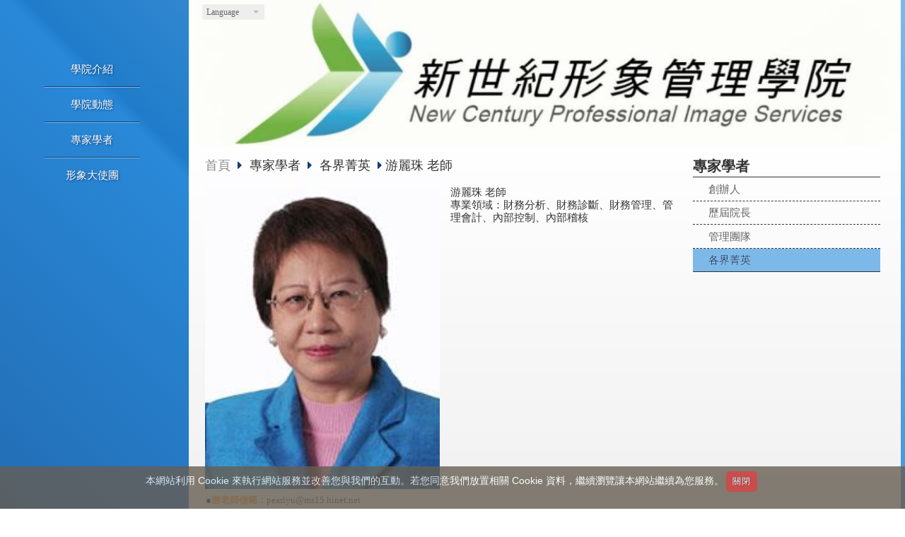

--- FILE ---
content_type: text/html
request_url: http://www.ncpis.com/product_824531.html?id=824531
body_size: 37663
content:
<!DOCTYPE html PUBLIC "-//W3C//DTD XHTML 1.0 Transitional//EN" "https://www.w3.org/TR/xhtml1/DTD/xhtml1-transitional.dtd" >
<html xmlns="https://www.w3.org/1999/xhtml" xml:lang="zh-TW" lang="zh-TW"   xmlns:v="https://schema.org/#">
<head>
<meta http-equiv="Content-Type" content="text/html; charset=UTF-8" />
<meta name="copyright" content="新世紀形象管理學院" />
<meta name="referrer" content="origin" />
<meta http-equiv="pragma" content="public, max-age=600" />
<meta http-equiv="expires" content="600" />
<meta http-equiv="cache-control" content="public, max-age=600" />
<meta name="viewport" content="width=device-width, initial-scale=1.0, maximum-scale=3" />
<title>新世紀形象管理學院-游麗珠 老師</title> 
<meta name="google-site-verification" content="N"/><meta name="msvalidate.01" content="N" />
<link rel="canonical" href="http://www.ncpis.com/product_824531.html" />
<meta name="keywords" content="國際禮儀,商務社交,形象管理,美姿美儀,企業管理,服務心態,行政實務,旅遊休閒" />
<meta name="description" content="●游老師信箱：pearlyu@ms15.hinet.net  ●學歷：中國文化大學國際研究所 淡江大學工商管理系畢業  ●現任：台灣金融研訓院 特約講師 PWC資誠會計師事務所 財務講師 勤業眾信會計師事務所 財務講師 實用稅務出版社 特聘講師 鼎新知識管理學院 特聘講師 中小企業協會 特聘講師 中國生產力中心 經營管理顧問師班 講師 新世紀形象管理學院專業講師  ●經歷：中華民國財務主持人協會 " />
<meta name="generator" content="智邦輕鬆架站-958通訊網路 - 藍色行動通訊版面-(v6)-2026/01/23 10:31" />
<meta property="og:title" content="N-游麗珠 老師"/>
<meta property="og:type" content="website"/> 
    <meta property="og:image" content="http://www.ncpis.com/images/product_824531.jpg"/>
    <meta property="og:description" content="●游老師信箱：pearlyu@ms15.hinet.net  ●學歷：中國文化大學國際研究所 淡江大學工商管理系畢業  ●現任：台灣金融研訓院 特約講師 PWC資誠會計師事務所 財務講師 勤業眾信會計師事務所 財務講師 實用稅務出版社 特聘講師 鼎新知識管理學院 特聘講師 中小企業協會 特聘講師 中國生產力中心 經營管理顧問師班 講師 新世紀形象管理學院專業講師  ●經歷：中華民國財務主持人協會 "/> 
<meta property="og:url" content="http://www.ncpis.com/product_824531.html"/>
<meta property="og:site_name" content="新世紀形象管理學院"/>	 
<link rel="alternate" type="application/rss+xml" title="商品介紹 (RSS 2.0)" href="products.xml" />
<link rel="alternate" type="application/rss+xml" title="最新消息 (RSS 2.0)" href="hots.xml" />
<link type="text/css" href="skin/jquery-ui/jquery-ui-1.10.0.custom.min.css" rel="stylesheet" />
<script type="text/javascript" src="https://cdnjs.cloudflare.com/ajax/libs/jquery/1.9.0/jquery.min.js"></script>
<script type="text/javascript" src="https://cdnjs.cloudflare.com/ajax/libs/jqueryui/1.10.0/jquery-ui.min.js"></script>
<script type="text/javascript" src="https://cdnjs.cloudflare.com/ajax/libs/jquery.cycle2/2.1.6/jquery.cycle2.min.js"></script>
<script type="text/javascript" src="https://cdnjs.cloudflare.com/ajax/libs/jquery.lazyload/1.9.1/jquery.lazyload.min.js"></script>
    <link rel="stylesheet" type="text/css" rev="stylesheet" media="all" href="skin/product.css?ver=1769135487" />
	<link rel="stylesheet" type="text/css" rev="stylesheet" media="all" href="skin/layout.css?ver=1769135487" /> 
	<link rel="stylesheet" type="text/css" rev="stylesheet" media="all" href="skin/option.css" />  
<link rel="stylesheet" type="text/css" rev="stylesheet" media="all" href="skin/revise.css?ver=1769135487" />
<script language="javascript"> 
var org_href = "//www.ncpis.com/";
var mob_href = "//www.ncpis.com/yellowpageMobile/"; 
var alert_mob = "全新推出手機版網頁，請在您的手機瀏覽器中，\n輸入以下網址：\n";  
var use_redirect = "N"; 
var lock_mouse = "N";  
var referer = document.referrer;
var ref_mob = false;
if(referer) var parts = referer.split('://')[1].split('/');
if(parts && parts[0]=='m.ncpis.com') {
  ref_mob = true;
}
</script> 
<script type="text/javascript"  src="scripts/page.js" ></script>
<!-- product-list page -->
<script language="javascript">
function loadScript( url, callback ){
	var script = document.createElement( "script" );
	script.type = "text/javascript";
	if(script.readyState) {  //IE
		script.onreadystatechange = function() {
			if ( script.readyState === "loaded" || script.readyState === "complete" ) {
				script.onreadystatechange = null;
				callback();
			}
		};
	}
	else{//Others
		script.onload = function() {
			callback();
		};
	}
	script.src = url;
	document.getElementsByTagName( "head" )[0].appendChild( script );
}
var lazymax=6;
$(document).ready(function() {
    if(typeof $("#pbox img").lazyload === "function"){
    $("#pbox img").lazyload({       effect : "fadeIn" });
    for(i=0;i<=lazymax;i++){
        $("#pbox img").eq(i).trigger("appear");
    }
    }
});
var w = 0;
</script> 
</head> 
<body onload="init();"	data-spy="scroll" data-target=".bs-docs-sidebar" class="ins" >
<div itemscope itemtype="https://schema.org/WebSite">
    <meta itemprop="url" content="http://www.ncpis.com/product_824531.html"/>
    <meta itemprop="name" content="新世紀形象管理學院"/>
    <meta itemprop="alternateName" content="新世紀形象管理學院-游麗珠 老師"/>
</div>
<!--Breadcrumblist start--><div vocab="http://schema.org/" typeof="BreadcrumbList" style="display:none;"><div property="itemListElement" typeof="ListItem"><div property="item" typeof="WebPage" href="http://www.ncpis.com/index.html"><span property="name">首頁</span></div><span property="position">1</span></div><div property="itemListElement" typeof="ListItem"><div property="item" typeof="WebPage" href="http://www.ncpis.com/product.html"><span property="name">商品介紹</span></div><span property="position">2</span></div><div property="itemListElement" typeof="ListItem"><span property="name">游麗珠 老師</span><span property="position">3</span></div></div><!--Breadcrumblist end-->
    <div vocab="http://schema.org/" typeof="WebSite" style="display:none;">
        <span property="url">http://www.ncpis.com/</span>
        <span property="name">新世紀形象管理學院</span>
    </div>
<!--[if lte IE 8]><script src="assets/js/ie/html5shiv.js"></script><![endif]-->
<link rel="stylesheet" href="skin/css/slider.css" />
<link rel="stylesheet" href="skin/css/selectric.css" />
<!--[if lte IE 8]><link rel="stylesheet" href="skin/css/ie8.css" /><![endif]-->
<div class="bodyWrp">
    <!-- Header -->
    <header class="headWrp"> 
        <div class="head">
<div class="lgg">
    <select  onchange="document.location.href=this.value">
            <option value="product_824531.html" title="繁體中文" selected>繁體中文</option>
      <option value="product_824531-cn.html" title="簡體中文" >簡體中文</option>
          </select>
</div>
            <!--live_icon-->
            <a href="custom_cg50900.html">
                <div class="live__icon" style="display: none;">
                    <img src="images/live_icon.png">
                </div>
            </a>
            <!-- Logo -->
            <div class="logo">&nbsp;</div>
            <!-- Nav -->
            <nav id="mainMenu">
            <ul >
                                    <li class="sub-menu">
                <a class="menuA" href="info.html" title="學院介紹">學院介紹<b class="caret"></b></a>
                <ul class="dmSubmenu">
                <li><a class="menu_sb_c" href="info.html">特色簡介</a></li>
                <li><a class="menu_sb_c" href="info_basic.html">基本資料</a></li>
                <li><a class="menu_sb_c" href="contact.html">聯絡資訊</a></li>
                </ul>
            </li>
                                                <li  class="sub-menu">
                <a class="menuA" href="hot.html" title="學院動態">學院動態<b class="caret"></b></a>
                                <ul class="dmSubmenu">
                                            <li><a class="menu_sb_c" href="hot_cg23037.html">
                        活動紀實
                        </a></li>
                                            <li><a class="menu_sb_c" href="hot_cg23038.html">
                        演講足跡
                        </a></li>
                </ul>
                            </li>
                                                <li class="sub-menu">
                <a class="menuA" href="product.html" title="專家學者">專家學者<b class="caret"></b></a>
                                <ul class="dmSubmenu">
                                <li><a class="menu_sb_c" href="product_cg407618.html">
                創辦人</a></li> 
                                <li><a class="menu_sb_c" href="product_cg407619.html">
                歷屆院長</a></li> 
                                <li><a class="menu_sb_c" href="product_cg407620.html">
                管理團隊</a></li> 
                                <li><a class="menu_sb_c" href="product_cg407621.html">
                各界菁英</a></li> 
                                </ul>
                            </li>
                                                <li class="sub-menu">
                <a class="menuA" href="custom.html" title="形象大使團">形象大使團<b class="caret"></b></a>
                <ul class="dmSubmenu">
                                                        <li><a class="menu_sb_c" href="custom_cg50900.html">團隊介紹</a></li> 
                                                    </ul>
            </li>
                                                            </ul>
        </nav>
            <nav id="mob_memu" style="display:none;">
            <ul >
                                <li class="sub-menu">
                    <a class="menuA" href="info.html" title="學院介紹">學院介紹<b class="caret"></b></a>
                    <ul class="dmSubmenu">
                    <li><a class="menu_sb_c" href="info.html">特色簡介</a></li>
                    <li><a class="menu_sb_c" href="info_basic.html">基本資料</a></li>
                    <li><a class="menu_sb_c" href="contact.html">聯絡資訊</a></li>
                    </ul>
                </li>
                                                                <li class="sub-menu" >
                    <a class="menuA" href="hot.html" title="學院動態">學院動態<b class="caret"></b></a>
                                        <ul class="dmSubmenu">
                        <li><a class="menu_sb_c" href="hot_cg23037.html">活動紀實</a></li>
                        <li><a class="menu_sb_c" href="hot_cg23038.html">演講足跡</a></li>
                    </ul>
                                    </li>
                                                                <li class="sub-menu">
                    <a class="menuA" href="product.html" title="專家學者">專家學者<b class="caret"></b></a>
                                        <ul class="dmSubmenu">
                                            <li><a class="menu_sb_c" href="product_cg407618.html">
                        創辦人</a></li> 
                                            <li><a class="menu_sb_c" href="product_cg407619.html">
                        歷屆院長</a></li> 
                                            <li><a class="menu_sb_c" href="product_cg407620.html">
                        管理團隊</a></li> 
                                            <li><a class="menu_sb_c" href="product_cg407621.html">
                        各界菁英</a></li> 
                                        </ul>
                                    </li>
                                                                <li class="sub-menu">
                    <a class="menuA" href="custom.html" title="形象大使團">形象大使團<b class="caret"></b></a>
                    <ul class="dmSubmenu">
                                            <li><a class="menu_sb_c" href="custom_cg50900.html">
                        團隊介紹</a></li>
                                        </ul>
                </li>
                                                                                            </ul>
        </nav>
                <!-- menu javascript (不能換位置)  -->
            <div class="menu">
<script type="text/javascript" src="scripts/data.js"></script>
<script language="javascript">var isHorizontal=0;var smOrientation=0;var topDY=0;var topDX=10;</script><script type="text/javascript" src="scripts/dmenu.js"></script>
</div>
  </div>
</header>
        <div id="banner-wrapper" class="bannerWrp" align="middle" style="background-image:none;">
            <img id="banner-wrapper-img" src="/skin/images/banner.jpg">
        </div>
<script></script> 
 <!-- Add fancyBox -->
<link rel="stylesheet" href="scripts/fancybox/jquery.fancybox.css?v=2.1.5" type="text/css" media="screen" />
<script type="text/javascript" src="scripts/fancybox/jquery.fancybox.pack.js?v=2.1.5"></script>
<script language="javascript">
<!--
function gotoCart(){
document.location.href =  "https://hosting.url.com.tw/shopping/shoppingcart/launchpayment/105125 ";
}
var total = 1;
var cft = '';
var error = 0;
function buy(pid) {
        var lgg = 'zh';
	var yp = 0;
	if (typeof  setCFqty == 'function') {   setCFqty();  }
	if(error==0){
	   url = 'https://hosting.url.com.tw/shopping/shoppingcart/listcart/'+pid+'/'+total+'/'+cft+'?lan='+lgg+'&v=1&yp='+yp;
	   left_px = (screen.width-400)/2;
	   top_px = (screen.height-400)/2;
	   wparam = "width=568,height=380,left="+left_px+",top="+top_px+",scrollbars=yes,resizable=yes";
	   scwin = window.open(url,"sc",wparam);
	   scwin.focus();
	} 
}
function getLgg(){
	var path = location.pathname.split('/');
	if(path.length==4){
		return path[2];
	}else if(path.length==3){
		return (path[1]=="yellowpage")?"none":path[1];
	}else if(path.length==2){
		return "none";
	}
}
-->
</script>
<script language="javascript">
var search_lang=['搜尋','取消搜尋','資料載入中，請稍後......','全部','請輸入產品資訊','分類','售價','無法查詢到您所要查詢的商品「%s」，建議您可以利用「商品名稱」、「商品特性」、「商品類別」、「關鍵字」等重新搜尋看看!!','優惠價'];
var has_show_view="";
var search_data=[];
$(document).ready(function(){
	$('.Content-top').height(90);
	load_rss();
});
function load_rss()
{
   $('#search_loading').show();
   $('#search_toolbar').hide();
   $('#txt_search').on('keyup', function(e) {
        if (e.which == 13) {
            onSearchProduct();
        }
    });
   $.ajax({
              type: "GET",
              url: " products.xml ",
              dataType: "xml",
              success: function(t) {
                  //取得分類
				   cur_cg='各界菁英';
                  $('#category_main').html('');
                  html='<select id="selCate">';
                  html+='<option value="-1" mark="'+search_lang[3]+'">'+search_lang[3]+'</option>';
                  $(t).find("category").each(function() {
					if($(this).parents().length==2){
					  id=$(this).attr("id");
					  level=$(this).attr("level");
                      topcgid=$(this).attr("topcgid");
                      if(level<1){
					  prefix="";
					  for(i=0;i<level;i++){
						prefix+="&nbsp;&nbsp;&nbsp;&nbsp;";
					  }
                      if(cur_cg==$(this).text())
						html+='<option value="'+id+'" mark="'+id+'" Selected>'+prefix+$(this).text()+"</option>"; 
					  else
                        html+='<option value="'+id+'" mark="'+id+'" >'+prefix+$(this).text()+"</option>"; 
                      }
					}
                  });
                  html+='</select>';
                  $('#category_main').html(html);
                  $(t).find("item").each(function() {
                       var item= new Array();
					   title=$(this).children("title").text();
					   item['title']=title;
					   if($(this).children("price").text().indexOf("(Call)")==-1){
							item['price']=$(this).children("price").text();
						}else{
							item['price']="no";
						}
						if($(this).children("sprice").text().indexOf("(Call)")==-1){
							item['sprice']=$(this).children("sprice").text();
						}else{
							item['sprice']="no";
						}
						item['href']=$(this).children("href").text()
						item['hrefname']=$(this).children("hrefname").text()
                       content=htmldecode(htmldecode($(this).children("description").text()));
					   item['description']=content;
					   item['intro']=$(this).children("intro").text();
                       item['pubDate']=$(this).children("pubDate").text();
                       item['category']=$(this).children("category").text();
                       item['topcgid']=$(this).children("topcgid").text();
                       item['link']=$(this).children("guid").text();
                       item['enclosure']=$(this).children("enclosure").attr('url');
                      search_data.push(item);
                  });
                  $('#search_loading').hide();
                  $('#search_toolbar').show();
              }
          }).fail(function(t) {
              $('#search_loading').html("products loading failed!! status:"+t.statusText);
          }); 
}
function ForwardCatePage(){
	cateID=$('#selCate').find("option:Selected").val();
	if(cateID<=0){
		location.href=" product.html ";
	}else{
		location.href=" product_cg"+cateID+".html";
	}
} 
function onSearchProduct()
{
	if(typeof String.prototype.trim !== 'function') {
      String.prototype.trim = function() {
        return this.replace(/^\s+|\s+$/g, ''); 
      };
    }
    if (typeof Array.prototype.forEach != 'function') {
        Array.prototype.forEach = function(callback){
          for (var i = 0; i < this.length; i++){
            callback.apply(this, [this[i], i, this]);
          }
        };
    }
    q=$('#txt_search').val().trim();
    if(q=="")
    {
        alert(search_lang[4]);
        return;
    }
    cate=$('#selCate').find("option:Selected").attr("mark");
    $('#content-result').html('');
    html="";
	q=q.replace(/[-[\]{}()*+?.,\\^$|#\s]/g, "\\$&");
    cate=cate.replace(/[-[\]{}()*+?.,\\^$|#\s]/g, "\\$&");
    search_data.forEach(function(element, index, array) {
         var reg1 = new RegExp(q, 'i');
		 onSearch=false;
         if(cate==search_lang[3])
         {
            if(reg1.test(element['title']))
             { 		 		
				 onSearch=true;
             }
         }
         else
         {
             var reg2 = new RegExp(cate, 'i');　
             if((reg1.test(element['title'])) && cate==element['topcgid'] )
             {
				 onSearch=true;
             }
         }
		 if(onSearch){	
			 html+='<li><label><a title="'+element['title']+'" href="'+element['link']+'"><img border="0" alt="'+element['title']+'" src="'+element['enclosure']+'"></a></label><div><h4><a title="'+element['title']+'" href="'+element['link']+'">'+element['title']+'</a></h4>';
			 if(element['href']!=''){
				html+='<b>'+element['hrefname']+'</b><a class="pd_link" href="'+element['href']+'" target="_blank" title="">Click here <img src="images/linkto.png" border="0" alt=""></a>';
			 }
			 if(element['price']!='no'){
				if(element['sprice']!='no'){
					html+='<b><del>'+search_lang[6]+' '+element['price']+'</del></b><strong>'+search_lang[8]+' '+element['sprice']+'</strong>';
				}else{
					html+='<b>'+search_lang[6]+' '+element['price']+'</b>';
				}
			 }
			 html+='<p>'+element['intro']+'</p><a class="more" title="'+element['title']+'" href="'+element['link']+'"></a></div></li>';
		 }
    });
    if(html=="")
    {
		html="<h2>"+search_lang[7]+"</h2>";
		html=html.replace('%s',q);
	}
    else
	{
		html='<ul id="pbox_result" class="product-list">'+html;
		html+='</ul>';
	}
    $('#content-result').html(html);
    //顯示
    $('#content-body').hide();
    $('#content-result').show();
}
function onCancel()
{
    $('#content-body').show();
    $('#content-result').hide();
	$('#txt_search').val('');	
}
function htmldecode(s){  
    var div = document.createElement('div');  
    div.innerHTML = s;  
    return div.innerText || div.textContent;  
}
<!--   
/*
function PreviewImage(uri){ 
$.fancybox.open({
		href : uri,
		type : 'image',
		padding : 5 
	});	 				
}
*/
$(document).ready(function(){
	if (  "圖片"=="圖片" && '824531' == ''){
		change_grid_style();
	} 
}); 
function change_grid_style(){  document.getElementById("pbox").className="product-pic"; if( document.getElementById("pbox_result")!=null) document.getElementById("pbox_result").className="product-pic";}
function change_list_style(){  document.getElementById("pbox").className="product-list"; if( document.getElementById("pbox_result")!=null) document.getElementById("pbox_result").className="product-list";}
-->
</script> 
<style>
.dot { cursor: pointer; height: 15px; width: 15px; margin: 0 2px; background-color: #bbb; border-radius: 50%; display: inline-block; transition: background-color 0.6s ease; }
.active, .dot:hover { background-color: #717171; }
</style>
<div id="dialog" title="觀看大圖" style="display: none;text-align:center;vertical-align: middle;">
  <img id="image" src="" alt=""/>
</div>
<!-- Main -->
				<div class="contentWrp">
					<div class="content">
							<div class="sideBar">
<!-- Sidebar -->
<div class="sbmenu"> 
    <div class="sideHd">
                專家學者            
  </div>
  <ul> 
                                          <li >
                  <a class="sideA" href="product_cg407618.html" title="" >創辦人</a>
                  <ul>
                                                                                                                                                                                    </ul>
          </li>
                                        <li >
                  <a class="sideA" href="product_cg407619.html" title="" >歷屆院長</a>
                  <ul>
                                                                                                                                                                                    </ul>
          </li>
                                        <li >
                  <a class="sideA" href="product_cg407620.html" title="" >管理團隊</a>
                  <ul>
                                                                                                                                                                                    </ul>
          </li>
                                        <li class="on">
                  <a class="sideA" href="product_cg407621.html" title="" >各界菁英</a>
                  <ul>
                                                                                                                                                                                    </ul>
          </li>
      <script>
      $(document).ready(function(){
          if(document.querySelector('.hsub')){        
          if(window.getComputedStyle(document.querySelector('.hsub'), ':before').getPropertyValue('content')!="" && window.getComputedStyle(document.querySelector('.hsub'), ':before').getPropertyValue('content')!="none"){
              $(".hsub").on("click", function(e) {
                                  if (e.offsetX < 34) {
                                          e.preventDefault();
                                          obj = $(this).parent().find('ul')[0];
                                          $(obj).toggle();
                                  }
                          });
          }else{
              $(".hsub").on("click", function(e) {
                  if (e.offsetX > $(this)[0].offsetWidth-34) {
                      e.preventDefault();
                      obj = $(this).parent().find('ul')[0];
                      $(obj).toggle();
                  } 
              });
          }
          }
      });
      </script>
  </ul>
    <div class="sideFt"></div>
</div>
							</div>
							<main class="main">
								<style>
								html .marquee { overflow: hidden; margin: 10px 0; }
								html marquee { max-width: 100%; }
								</style>
								<!-- Content -->
									<article class="box post">
										<div class="mainHd">
											<a class="titleA" href="index.html" title="首頁" >首頁</a>
											                                            <span>
                                            <a class="titleA" href="product.html" title="專家學者" >
                                            專家學者                                            </a> 
                                            </span>
													<span> <a class="titleA" href="product_cg407621.html">各界菁英</a> </span>
																																				                                                                                                                <span>游麗珠 老師 </span>
																																</div>
<div class="mainCt" id="content-body"  itemscope itemtype="https://schema.org/Product"  >
		<script type="text/javascript" src="https://unpkg.com/xzoom/dist/xzoom.min.js"></script>
		<div class="product">
		<label style="text-align:center;">
				 <img itemprop="image" class="xzoom" src="images/product_l_824531.jpg" border="0" style=" max-height:none;" alt="" xoriginal="images/product_l_824531.jpg"/>
				</label>
							<span itemprop="sku" style="display:none">13</span>
		<h1 itemprop="name">游麗珠 老師</h1>
		<p>專業領域：財務分析、財務診斷、財務管理、管理會計、內部控制、內部稽核</p>
		<div itemprop="aggregateRating" itemscope itemtype="https://schema.org/AggregateRating">
            <span itemprop="ratingValue" content="5"></span>
            <span itemprop="reviewCount" content="1"></span>
        </div>
		<div itemprop="review" itemtype="https://schema.org/Review" itemscope>
			<div itemprop="author" itemtype="https://schema.org/Person" itemscope>
				<meta itemprop="name" content="ncpis.com" />
			</div>
		</div>
		<div itemprop="offers" itemscope itemtype="https://schema.org/Offer">
      		<span itemprop="priceCurrency" content="TWD"></span>
            <link itemprop="availability" href="https://schema.org/InStock" />
            <span itemprop="url" content="http://www.ncpis.com/product_824531.html"></span>
            <span itemprop="priceValidUntil" content="2026-01-23"></span>
			            	<span itemprop="price" content="0"></span>
		</div>
			<p align="center" class="cart">
			</p>
		<span itemprop="description" style="display:inline;letter-spacing:0px; ">
		<table style="font-family: 'Times New Roman'; width: 100%;" border="0"><tbody><tr><td colspan="5"><span style="line-height: 120%; font-size: small;">●<strong><span style="color: #ff9933;">游老師信箱：</span></strong><span style="color: #ff9933;"><a href="mailto:pearlyu@ms15.hinet.net">pearlyu@ms15.hinet.net</a></span></span></td>
</tr><tr><td width="12%"><span style="line-height: 120%; font-size: small;"> </span></td>
<td colspan="4"><span style="line-height: 120%; font-size: small;"> </span></td>
</tr><tr><td width="12%"><span style="line-height: 120%; font-size: small;">●<strong><span style="color: #ff9933;">學歷：</span></strong></span></td>
<td colspan="4"><span style="line-height: 120%; font-size: small;">中國文化大學國際研究所</span></td>
</tr><tr><td width="12%"><span style="line-height: 120%; font-size: small;"> </span></td>
<td colspan="4"><span style="line-height: 120%; font-size: small;">淡江大學工商管理系畢業</span></td>
</tr><tr><td width="12%"><span style="line-height: 120%; font-size: small;"> </span></td>
<td colspan="4"><span style="line-height: 120%; font-size: small;"> </span></td>
</tr><tr><td width="12%"><span style="line-height: 120%; font-size: small;">●<strong><span style="color: #ff9933;">現任：</span></strong></span></td>
<td colspan="4"><span style="line-height: 120%; font-size: small;">台灣金融研訓院 特約講師</span></td>
</tr><tr><td width="12%"><span style="line-height: 120%; font-size: small;"> </span></td>
<td colspan="4"><span style="line-height: 120%; font-size: small;">PWC資誠會計師事務所 財務講師</span></td>
</tr><tr><td width="12%"><span style="line-height: 120%; font-size: small;"> </span></td>
<td colspan="4"><span style="line-height: 120%; font-size: small;">勤業眾信會計師事務所 財務講師</span></td>
</tr><tr><td width="12%"><span style="line-height: 120%; font-size: small;"> </span></td>
<td colspan="4"><span style="line-height: 120%; font-size: small;">實用稅務出版社 特聘講師</span></td>
</tr><tr><td width="12%"><span style="line-height: 120%; font-size: small;"> </span></td>
<td colspan="4"><span style="line-height: 120%; font-size: small;">鼎新知識管理學院 特聘講師</span></td>
</tr><tr><td width="12%"><span style="line-height: 120%; font-size: small;"> </span></td>
<td colspan="4"><span style="line-height: 120%; font-size: small;">中小企業協會 特聘講師</span></td>
</tr><tr><td width="12%"><span style="line-height: 120%; font-size: small;"> </span></td>
<td colspan="4"><span style="line-height: 120%; font-size: small;">中國生產力中心 經營管理顧問師班 講師</span></td>
</tr><tr><td width="12%"><span style="line-height: 120%; font-size: small;"> </span></td>
<td colspan="4"><span style="line-height: 120%; font-size: small;">新世紀形象管理學院專業講師</span></td>
</tr><tr><td width="12%"><span style="line-height: 120%; font-size: small;"> </span></td>
<td colspan="4"><span style="line-height: 120%; font-size: small;"> </span></td>
</tr><tr><td width="12%"><span style="line-height: 120%; font-size: small;">●<span style="color: #ff9933;"><strong>經歷：</strong></span></span></td>
<td colspan="4"><span style="line-height: 120%; font-size: small;">中華民國財務主持人協會 秘書長</span></td>
</tr><tr><td width="12%"><span style="line-height: 120%; font-size: small;"> </span></td>
<td colspan="4"><span style="line-height: 120%; font-size: small;">友嘉實業股份有限公司 董事長室 協理</span></td>
</tr><tr><td width="12%"><span style="line-height: 120%; font-size: small;"> </span></td>
<td colspan="4"><span style="line-height: 120%; font-size: small;">中小企業聯合輔導中心 財務顧問師</span></td>
</tr><tr><td width="12%"><span style="line-height: 120%; font-size: small;"> </span></td>
<td colspan="4"><span style="line-height: 120%; font-size: small;"> </span></td>
</tr><tr><td width="12%"><span style="line-height: 120%; font-size: small;">●<strong><span style="color: #ff9933;">其他：</span></strong></span></td>
<td colspan="4"><span style="line-height: 120%; font-size: small;">中國生產力中心 第三屆經營管理顧問師</span></td>
</tr><tr><td width="12%"><span style="line-height: 120%; font-size: small;"> </span></td>
<td colspan="4"><span style="line-height: 120%; font-size: small;">中小企業處經營管理專家資格</span></td>
</tr><tr><td width="12%"><span style="line-height: 120%; font-size: small;"> </span></td>
<td colspan="4"><span style="line-height: 120%; font-size: small;"> </span></td>
</tr><tr><td width="12%"><span style="line-height: 120%; font-size: small;">●<strong><span style="color: #ff9933;">著作：</span></strong></span></td>
<td colspan="4"><span style="line-height: 120%; font-size: small;">1. 掌握財務分析</span></td>
</tr><tr><td width="12%"><span style="line-height: 120%; font-size: small;"> </span></td>
<td colspan="4"><span style="line-height: 120%; font-size: small;">2. 掌握財務診斷</span></td>
</tr><tr><td width="12%" height="12"><span style="line-height: 120%; font-size: small;"> </span></td>
<td colspan="4" height="12"><span style="line-height: 120%; font-size: small;">3. 企業內部控制與稽核實務</span></td>
</tr><tr><td width="12%" height="12"><span style="line-height: 120%; font-size: small;"> </span></td>
<td colspan="4" height="12"><span style="line-height: 120%; font-size: small;">4. 財務管理</span></td>
</tr></tbody></table> 
		</span>
		<span itemprop="brand" style="display:none" itemtype="https://schema.org/Brand" itemscope>
			<meta itemprop="name" content="各界菁英" />
		</span>
        <span itemprop="mpn" style="display:none">824531</span>
		<p align="center" class="cart">
					</p>  
		</div>
		<!-- product end -->
	<!--
		<div class="Content-bottom">
				<span> 
			<a class="pagenavi" href="product_824527.html" title="上一個">上一個</a>			<a class="pagenavi" href="product_cg407621.html" title="回列表">回列表</a>
			<a class="pagenavi" href="product_824532.html" title="下一個">下一個</a>		</span>
	</div> 
	-->
</div>
<div class="mainCt" id="content-result"  style="display:none;"></div><!-- mainCt end -->	
<div class="mainFt">
</div>
<!-- mainFoot end -->
									<footer></footer>
									</article>
						</main>
					</div>
				</div>
</div>
<!-- Footer -->
<footer class="footWrp">
	<div class="foot">
<br/>
      	   		<img src="images/feed.png" border="0" style="vertical-align:middle;" alt="訂閱最新消息" /><a href="hots.xml" title="訂閱最新消息" >訂閱最新消息</a>
   	   	   		<img src="images/feed.png" border="0" style="vertical-align:middle;" alt="訂閱商品訊息" /><a href="products.xml" title="訂閱商品訊息" >訂閱商品訊息</a>
   	　
	<div id="hostingUrlTw"><small><a href="https://hosting.url.com.tw/" target="_blank">Powered by hosting.url.com.tw</a></small></div>
  	<div id="url_privacy"><span class="consentText">本網站利用 Cookie 來執行網站服務並改善您與我們的互動。若您同意我們放置相關 Cookie 資料，繼續瀏覽讓本網站繼續為您服務。<input type="submit" id="choice_agree" class="btn_agree" value="關閉" /></span></div>
	<style>
	#url_privacy{
		background-color: #665e53;
		color: #ffffff;
		opacity: 0.8; 
		left: 0;
		margin: 0;
		padding: 4px;
		position: fixed;
		text-align: center;
		bottom: 0;
		width: 100%;
		line-height: normal;
		min-height:60px;
		z-index: 99999999;
	}
	.btn_agree{
		background: #c02525!important;
		background-color: #c02525!important;
		color: #ffffff!important;
		border: none!important;
		margin-left: 10px;
	}
	</style>
	<script type="text/javascript">
		$('#choice_agree').click(function(){
			name="url_choice_agree_105125";
			value="Y";
			var expires = new Date();
		    expires.setTime(expires.getTime() + 86400000);
		    document.cookie = name + "=" + escape(value) + ";expires=" + expires.toGMTString()
			$("#url_privacy").remove();
		});
		$(document).ready(function(){
			name="url_choice_agree_105125";
			if(getCookie(name)=="Y"){
				$("#url_privacy").remove();
			}
		});
		function getCookie(name) {
			var arg = escape(name) + "=";
			var nameLen = arg.length;
			var cookieLen = document.cookie.length;
			var i = 0;
			while (i < cookieLen) {
			var j = i + nameLen;
			if (document.cookie.substring(i, j) == arg) return getCookieValueByIndex(j);
			i = document.cookie.indexOf(" ", i) + 1;
			if (i == 0) break;
			}
			return null;
		}
		function getCookieValueByIndex(startIndex) {
			var endIndex = document.cookie.indexOf(";", startIndex);
			if (endIndex == -1) endIndex = document.cookie.length;
			return unescape(document.cookie.substring(startIndex, endIndex));
		}
	</script>
	   </div>
</footer>
<!-- Scripts -->
<script type="text/javascript" src="skin/js/jquery.flexslider-min.js"></script>
<script type="text/javascript" src="skin/js/skel.min.js"></script>
<script type="text/javascript" src="skin/js/jquery.onvisible.min.js"></script>
<script type="text/javascript" src="skin/js/util.js"></script>
<!--[if lte IE 8]><script src="skin/js/ie/respond.min.js"></script><![endif]-->
<script type="text/javascript" src="skin/js/main.js"></script>
<!-- 語言選擇style js START -->
<script src="skin/js/jquery.selectric.js"></script>
<script>
  $(function(){
    $('.lgg').find('select, .select').selectric();
  });
</script>
<!-- 語言選擇style js END -->
<script type="text/javascript" src="https://toolkit.url.com.tw/counter/tracer.php?token=M5TbA411MaT7I11fI1C083v2db3cda37Lfm65ej9c6G9lfz3Lam4Nevab4S98c=7"></script>
<script type="text/javascript">
$(document).ready(function() { 
 // 合成圖片css修正
 	$("img.current").load(function() { 
		$(this).css({"padding":"2px 4px","background":"#B1B1B1", "border":"1px solid #9E9191" ,"border-radius": "15px"  });
	});
 //"height":$(this).height() ,"width":$(this).width()-16,
 });
</script> 
</body> 
</html>

--- FILE ---
content_type: text/xml
request_url: http://www.ncpis.com/products.xml
body_size: 317412
content:
<?xml version="1.0" encoding="UTF-8"?>
<!--
  =============================
  智邦生活館 - 輕鬆架站 RSS 2.0
  =============================
  產生器資訊
  應用程式: Foresight v0.3.2 RSS 2.0 Generator
  更新日期: Mar 27 16:41 CST 2007
-->
<rss version="2.0">
  <channel>
    <!-- 公司名稱 -->
    <title>新世紀形象管理學院</title>
    <!-- 公司黃頁網站 -->
    <link>http://www.ncpis.com/</link>
    <!-- 公司簡介 -->
    <description>《新世紀形象管理學院》 新世紀形象管理學院為一非營利教育文化組織，於2001年創辦於臺北市，以提升企業與職業經理人的品德與形象為教育宗旨。歷年來，集結兩岸高級顧問與學者精英計七十人，並附設形象大使團，免費爲有卓越表現的年輕人，提供學習的平臺。近兩年又與中華國際時尚美學育成協會、國際禮賓親善協會聯盟，以提倡品德、品牌、品味、品質爲己任。學院每年舉辦公益性質的企業菁英形象論壇，並贊助社會有意義的競賽，與臺灣百所大專院校有直接聯繫，走入校園，影響在學青年，促使年輕人更有自信、有良好形象。期望在此創新與變動的時代，能夠集思廣益，共同提昇企業與個人的新形象！</description>
    <!-- 文件語言 -->
    <language>zh</language>
    <!-- 版權說明 -->
    <copyright>智邦生活館 版權所有</copyright>
    <!-- 管理工具 -->
    <managingEditor>Foresight v0.3.2 RSS 2.0 Generator</managingEditor>
    <!-- 管理者 -->
    <webMaster>智邦生活館 網站代管</webMaster>
    <!-- 出版日期 -->
    <pubDate>Fri, 23 Jan 2026 10:31:06 CST</pubDate>
    <!-- 最後製造日期 -->
    <lastBuildDate>Fri, 23 Jan 2026 10:31:06 CST</lastBuildDate>
    <!-- 產生器 -->
    <generator>智邦生活館 版權所有</generator>
    <!-- 存活時間, 這個頻道會被快取幾分鐘 -->
    <ttl>10080</ttl>
	 <!-- 分類列表 -->
		<category id="407618" level="0" topcgid="407618" >創辦人</category>
		<category id="407619" level="0" topcgid="407619" >歷屆院長</category>
		<category id="407620" level="0" topcgid="407620" >管理團隊</category>
		<category id="407621" level="0" topcgid="407621" >各界菁英</category>
	    <!-- 每一個項目的內容 -->
        <item>
	  <!-- 商品流水號 -->
	  <id>1598578</id>
      <!-- 項目標題 -->
	  <title></title>
      <!-- 發佈時間 -->
      <pubDate></pubDate>
      <!-- 項目分類 -->
      <category></category>
      <topcgid></topcgid>
	  <!-- 項目價錢 -->
      <price></price>
	  <!-- 項目優惠價 -->
      <sprice></sprice>
      <!-- 項目內容 -->
      <description></description>
	  <!-- 項目簡介 -->
      <intro></intro>
      <!-- 項目連結 -->
      <link></link>
	  <!-- 自訂連結 -->
	  <href></href>
	  <hrefname></hrefname>
      <!-- 唯一識別名稱 -->
      <guid></guid>
      <!-- 商品圖 -->
          </item>
        <item>
	  <!-- 商品流水號 -->
	  <id></id>
      <!-- 項目標題 -->
	  <title>第一屆-卓文記 院長</title>
      <!-- 發佈時間 -->
      <pubDate>Thu, 18 Aug 2016 09:28:57 +0800</pubDate>
      <!-- 項目分類 -->
      <category>歷屆院長</category>
      <topcgid>407619</topcgid>
	  <!-- 項目價錢 -->
      <price>NT$ (Call)</price>
	  <!-- 項目優惠價 -->
      <sprice>NT$ (Call)</sprice>
      <!-- 項目內容 -->
      <description>◎卓老師信箱：george-chou@umail.hinet.net◎學歷： 國立台灣師範大學 科技教育與人力資源學系博士國立政治大學 企管研究所碩士(MBA)私立大同大學 工管系商學士◎進修： 國立台灣大學 法律研習班(156小時)私立大同大學 經營研究所碩士連續教育班(24學分)◎現任：大同大學事業經營系 助理教授 新北市勞工局勞資爭議調節委員遠通國際經營顧問公司 副總經理益泰興鑫防銹科技公司 兼任經營顧問致理技術學院/ 致遠管理學院 講師新世紀形象管理學院 專業講師◎經歷：新世紀形象管理學院第一屆院長 精智管理顧問公司 副總經理吳鳳技術學院 講師台灣通信工業公司 人事部資深經理台灣通信工業公司 人事部資深副經理大同股份有限公司 總公司人事課課長福華電子公司 人事課福安組組長◎社團：R.O.C. Council of Toastmaster / Area Governor台灣通信工業公司 ISO-14000環境推行委員會管理代表中華民國全國工業總會台北縣推行工廠人口與家庭計劃委員會委員中華民國企業人力資源發展學會績效考核管理委員會副主任委員◎獎狀與證書：協志工業振興會傑出貢獻獎Competency Toastmaster大同大學研修中心日語三級檢定及格大同公司優良人事人員獎◎著作：1.『台灣多國籍企業派外管理之研究-以大同公司為例』 大葉大學工業關係管理本質與趨勢學術研討會﹐2003年12月26日。2.『策略性人力資源管理與組織變革關係之研究』 高雄應用科技大學建校四十週年學術研討會﹐2003年10月14日。3.『台灣中小企業國際化因素﹐行銷策略糢式與經營績效關係研究』 大葉大學第三屆兩岸經貿論壇,2002年12月19日。4.『研發人員之生涯發展與人事政策之研究』 政治大學企研所碩士論文1995年。5.『台通公司傳真機內銷策略與巿場經營之研究』 大同大學企業經營研究所經營碩士連續教育班專題報告1994年。6.『績效評估系統與人力資源之發展』 中原大學企研所研究專題報告1993年。7.『愛將遞出辭呈怎麼辦？』 卓越雜誌管理文選1993年104期。8.『薪酬與激勵個案研究』 政治大學企研所1994年專題報告。9.『從邁克波特的競爭策略談我國如何提高競爭力 拓展商機』 經濟部加工出口區月刊2001年6月期刊。</description>
	  <!-- 項目簡介 -->
      <intro>專業領域： 人力資源管理、企業再造及組織重整、勞資關係與溝通協調、教育規劃與訓練、會議規劃與訓練</intro>
      <!-- 項目連結 -->
      <link>http://www.ncpis.com/product_824480.html</link>
	  <!-- 自訂連結 -->
	  <href></href>
	  <hrefname>相關連結</hrefname>
      <!-- 唯一識別名稱 -->
      <guid>http://www.ncpis.com/product_824480.html</guid>
      <!-- 商品圖 -->
      <enclosure url="http://www.ncpis.com/images/product_824480.jpg" length="5821" type="image/jpeg"/>    </item>
        <item>
	  <!-- 商品流水號 -->
	  <id></id>
      <!-- 項目標題 -->
	  <title>陳美雪 老師</title>
      <!-- 發佈時間 -->
      <pubDate>Fri, 30 Dec 2022 16:42:36 +0800</pubDate>
      <!-- 項目分類 -->
      <category>各界菁英</category>
      <topcgid>407621</topcgid>
	  <!-- 項目價錢 -->
      <price>NT$ (Call)</price>
	  <!-- 項目優惠價 -->
      <sprice>NT$ (Call)</sprice>
      <!-- 項目內容 -->
      <description>●陳老師信箱：mchen001@ms45.hinet.net ●學歷： 銘傳大學EMBA研究所銘傳商專國貿系畢 ●現任： 中華技術學院講師明新科技大學講師台北縣政府勞工大學講師新世紀形象管理學院專業講師●經歷： 禾伸堂企業股份有限公司 特別助理南亞塑膠工業股份有限公司助理比利時商戴寶得股份有限公司總經理秘書麥緯企業股份有限公司管理部經理敏成股份有限公司總經理秘書如訊股份有限公司總經理室特別助理●其他：致理技術學院講師頂新國際集團講師台北商業技術學院講師十大傑出青年基金會講師中華民國全國商業總會講師● 社團： 中華民國專業秘書協會 理事● 著作： 國際禮儀</description>
	  <!-- 項目簡介 -->
      <intro>專業領域：國際禮儀、形象塑造與美姿美儀、禮物包裝技巧、辦公室禮儀、企業行政管理</intro>
      <!-- 項目連結 -->
      <link>http://www.ncpis.com/product_1273848.html</link>
	  <!-- 自訂連結 -->
	  <href></href>
	  <hrefname>相關連結</hrefname>
      <!-- 唯一識別名稱 -->
      <guid>http://www.ncpis.com/product_1273848.html</guid>
      <!-- 商品圖 -->
      <enclosure url="http://www.ncpis.com/images/product_1273848.jpg" length="5628" type="image/jpeg"/>    </item>
        <item>
	  <!-- 商品流水號 -->
	  <id></id>
      <!-- 項目標題 -->
	  <title>石詠琦 創辦人</title>
      <!-- 發佈時間 -->
      <pubDate>Sat, 20 Apr 2024 05:52:46 +0800</pubDate>
      <!-- 項目分類 -->
      <category>創辦人</category>
      <topcgid>407618</topcgid>
	  <!-- 項目價錢 -->
      <price>NT$ (Call)</price>
	  <!-- 項目優惠價 -->
      <sprice>NT$ (Call)</sprice>
      <!-- 項目內容 -->
      <description>●石老師信箱：lucysd7@hotmail.com●學歷：(北京)清華大學人文社會學院經濟學研究所訪問學者 (2008-2009)淡江大學西洋語文研究所比較文學碩士(英文學系碩士班) (1974-1977)國立中興大學外文系畢業 (1971-1974) ●現任：新世紀形象管理學院創辦人 (2001年創辦)新世紀形象大使團創辦人(2010年創辦)《旺報》《人間福報》欄目作家(2013年起)清華大學華商研究中心訪問學者 （2008起）首都師範大學文學院客座教授（2015-2018）北京青年政治學院專業建設指導委員會專家及客座教授(2013起)包頭職業技術學院文秘專業指導委員會專家顧問（2013-2016）包頭輕工職業技術學院文秘專業指導委員會專家顧問（2014-）國際友誼團(Friendship Force International)臺北俱樂部理事(1985起)中國企業國學院、中華東方文化書院、中華國學教育工程首席專家(2010-2015)西嶽書院首席講師(2011年起)臺灣亞太健康管理協會顧問(2012年起)臺灣中華國際時尚美學育成協會常務理事（2015-2018）北京李可染藝術基金會名譽理事(1993年起)中國抗衰老促進會教育培訓工作委員會專家指導委員會專家（2016年起）深圳全國高校事務所聯盟專家天津榮程集團行政顧問麥田書院與飛鷹公益課堂創始人（2023年起）北歐奧谷特培訓教育集團榮譽導師（2021年起）海南省冼夫人研究會智庫專家（2024年起） ●經歷：味全國際集團行政總監 (1998-2001)康和創業投資公司行政總監 (1998-2001)亞洲行政管理與秘書協會理事長 (1987-1988)臺灣行政專業秘書協會會長、總會長、榮譽會長、榮譽顧問(1983-1990)美國國際東西大學全球領袖管理學院EMBA教授(2007年起)從長城到奧林匹亞活動組委會禮儀顧問時報文教基金會(現改名余紀忠紀念基金會)執行秘書中國時報集團總管理處總經理秘書　時廣文化有限公司管理部經理　中國時報行政部門高級專員兼史料室主任臺灣正聲電臺及佳音電臺節目製作及主持人趨勢公關公司資深顧問謙億貿易公司/華工行業務主任國際翻譯社/中聯翻譯社/清華翻譯社特約翻譯工商時報/時報週刊/中央日報/經濟日報/新生報/南京培訓雜誌/學人雜誌/專欄作家敦煌古典舞集行政顧問（舞者）《廉政瞭望》《震旦月刊》《黃烈火文教基金會》《管理雜誌》《台聲雜誌》《大學生雜誌》《領導之友》欄目作者三略管理科學研究院教授、首席禮儀顧問(自2006年起)(臺灣)中華教育交流推廣協會顧問(2006年起)上海複效企業管理諮詢有限公司資深顧問/講師(2007年起) ●教育：首都師範大學文學院客座教授（2015年起）北京外國語大學講演隊指導老師（2015）天津商業大學公共管理學院公共事業管理專業兼職教授(2012-2013)黃埔大學秘書學學科領導人(2012-)致理技術學院國際貿易系遴聘業界專家 （2014.02-06）臺灣明新科技大學服務管理學院助理教授臺灣文化大學繼續教育部講師臺北商業技術學院商學院講師致理商業技術學院商學院講師臺灣華宇管理顧問股份有限公司資深講師臺灣耶魯企管顧問公司資深顧問/講師(1994年起)臺灣青輔會/中國生產力中心/臺灣神學院/淡江大學/財鑫企管/哈佛企管/中華企管/北台科技大學/YWCA/國立空中大學等單位資深講師 ●社會職務：亞太秘書及行政專業管理協會前會長 (1987-1988)臺灣亞太健康管理協會顧問(2012-2013)臺灣管理科學委員會觀摩委員會委員國際光明社會促進會臺北市分會理事　（臺灣）中華知識經濟協會監事（臺灣）中華企業經理協進會前常務理事（臺灣）中華行政專業秘書協會2010亞太大會籌組會顧問中國商學院聯盟和國際管理工程學會東方管理研究中心研究員(2009-2014)中國企業家投融資俱樂部理事會常務理事兼執委會主席（2011-2013） ●國際參與：主辦第八屆亞洲秘書大會(1988年5月)組辦第二十屆亞太秘書大會(2010年9月)曾參加亞太地區日本、菲律賓、泰國、馬來西亞、印尼、汶萊、新加坡、印度、孟加拉、巴基斯坦、澳大利亞以及美國、英國、芬蘭等地之國際秘書大會及高峰會議 ●得獎紀錄：(2010)首屆”兩岸徵文獎”優秀獎(鳳凰網與臺灣旺報主辦)(2011)全國十大傑出國學志願者導師(2011)《培訓》雜誌優秀作者（第七屆年會上海頒獎）(2011）榮登美國麥迪森商業名人錄（Madison Who’s Who）(1985 年迄今) 榮登臺灣《管理雜誌》500大講師名錄(2011) 《高層領導資訊網》公佈為中國最具影響力的撰稿人(2012) 第21屆亞太秘書行政大會獲頒最佳參與獎 (Best Attendance Award)(2013) 首屆《方放秘書學獎》著作評獎獲得二等獎 另, 3次獲提名臺灣《十大傑出女青年》候選人多次獲得：1.中華企業經理協進會常務理事2.中華知識經濟協會監事3.國際友誼團臺北俱樂部理事4.臺北市行政專業秘書協會各項最佳貢獻獎及熱心公益獎十餘座●網路媒體報導(部分)：六韜三略與企業實踐 (YouKu視頻)廣東海洋大學溝通密碼與職業規劃講鳳凰博報和諧中國網共識網第一紡織網搜狐車會新浪網合肥報業網中國服裝網華聲論壇中華網商訊文化 ●歷年著作：1.《決策者的守門人》, 專著, 臺灣華視文化出版公司, 1985, 獨著2.《秘書實務手冊》,專著, 臺灣教育部出版教科書, 1986, 獨著3. 《工作女性》,專著, 臺灣商業週刊出版公司, 1987, 合著4. 《比別人多一顆心》, 專著, 臺灣聯經出版公司, 1987, 合著第一作者5. 《辦公室管理》,專著, 臺灣聯經出版公司, 1988, 合著第一作者6. 《時間管理》, 專著, 臺灣空中大學出版教科書, 1989與曾仕強教授合著7. 《石詠琦談天才秘書》,專著, 繁體 臺北希代出版公司, 2000年11月, 獨著8. 《石詠琦談天才秘書》,專著, 簡體 北嶽文藝出版社, 2003年1月, 獨著9. 《蛻變的秘書》,專著, 臺灣聯經出版公司, 2004年, 合著第一作者10. 《放開自己》,專著, 繁體 臺北智慧事業體出版社, 2002年12月, 獨著11. 《共創雙贏》,專著, 臺北智慧事業體出版社, 2003年9月, 與石賜亮博士合著12. 《秘書行政管理實務》, 專著, 臺北華立出版社, 2004年2月, 與上官飛鳳合著13. 《國際禮儀》,專著, 台中華格那出版社, 2005年3月, 合著第一作者14. 《英文秘書實務》,專著, 臺北華立出版社, 2005年12月, 與上官飛鳳合著15. 《奧運禮儀》,專著, 北京大學出版社, 2006年7月, 獨著16. 《國貿英語》,專著, 臺灣文鶴出版社, 2008年3月, 與PK Bensilum合著17. 《放開自己》,專著, 北京大學出版社, 2006年1月, 獨著18. 《五星級秘書》,專著, 北京大學出版社, 2007年4月, 獨著19. 《秘書達人必修課》,專著, 臺灣書泉出版社, 2007年7月, 獨著20. 《打造黃金人脈》,專著, 中國社會科學出版社, 2007年10月, 獨著21. 《國際禮儀-如何與商人打交道》,專著, 臺灣五南出版社, 2008年1月,獨著22. 《中英簡報技巧》, 專著, 台中華格納出版社, 2008年1月, 合著第一作者23. 《半小時讓你年輕十歲》，專著, 廈門鷺江出版社, 2008年12月, 獨著24. 《做最得力的秘書》, 專著, 北大博雅出版社, 2011年10月出版, 獨著25. 《臺灣人看大陸 大陸人看臺灣》商訊文化，2011年1月，得獎文章合輯（旺報與鳳凰網徵文比賽第二名）26. 《給理想一點時間II》, 新星出版社, 2012年8月, 鳳凰網博報年度文選2012, 李志題主編27. 《大客戶行為密碼》 (寫作中)28. 《老闆怎麼說》 (尚未出版)29. 《領導與文秘對談錄》（寫作中）30. 《給理想一點時間IV》, 2013年7月, 新星出版社, 2013年7月, 鳳凰網博報年度文選2013, 李志題主編31. 《秘書禮儀》, 共同編著, 2014年3月, 電子科技大學出版社32. 《下一個賈伯斯：演講技巧UP!UP! 》, DVD光碟系列一套12張，臺灣學映文化事業發行，三富原創娛樂公司製作，2013年9月33. 《航向卓越》，中華企業經理協會慶祝五十周年專刊，2013年12月（收錄文章為（致命的三中）34. 《發現新北京：深度探索胡同人家的百種風貌》，2015年5月，（臺灣）秀威資訊出版社35. 《從此工作不傷心:二大名師教你突破壓抑成就自我的37道心法》，2015年5月，（臺灣）時報出版社，與石賜亮博士合著36. 《超強職場魅力：打造妳專屬的完美形象》，2015年5月，（臺灣）秀威資訊出版社。37. 《行銷專業秘書人才認證題庫》，2015年5月，（臺灣）新月圖書出版，與銘傳大學三位教授合著38. 《給理想一點時間V》, 2015年4月, 新星出版社, 鳳凰網博報年度文選2014, 李志題主編</description>
	  <!-- 項目簡介 -->
      <intro>專業領域：服務行銷及感動行銷、商業禮儀與涉外禮儀、高級文秘實務工作與辦公室行政管理、高效工作與時間管理、情商管理與壓力緩解、演講報告與展示說明、有效溝通、讀《三略》談領導、自我認知與職涯規劃、投訴應對與客戶關係管理</intro>
      <!-- 項目連結 -->
      <link>https://www.cheers.com.tw/article/article.action?id=5069798</link>
	  <!-- 自訂連結 -->
	  <href>https://www.cheers.com.tw/article/article.action?id=5069798</href>
	  <hrefname>媒體報導</hrefname>
      <!-- 唯一識別名稱 -->
      <guid>http://www.ncpis.com/product_1273849.html</guid>
      <!-- 商品圖 -->
      <enclosure url="http://www.ncpis.com/images/product_1273849.jpg" length="4513" type="image/jpeg"/>    </item>
        <item>
	  <!-- 商品流水號 -->
	  <id></id>
      <!-- 項目標題 -->
	  <title>唐受衡 老師</title>
      <!-- 發佈時間 -->
      <pubDate>Thu, 18 Aug 2016 09:28:32 +0800</pubDate>
      <!-- 項目分類 -->
      <category>各界菁英</category>
      <topcgid>407621</topcgid>
	  <!-- 項目價錢 -->
      <price>NT$ (Call)</price>
	  <!-- 項目優惠價 -->
      <sprice>NT$ (Call)</sprice>
      <!-- 項目內容 -->
      <description>●唐老師信箱：candytan@ms18.hinet.net  ●學歷：文化大學觀光休閒事業管理研究所碩士 文化大學企業管理學系學士  ●現任：僑光科技大學觀光與休閒事業管理系助理教授 新世紀形象管理學院專業講師  ●經歷：金球旅行社股份有限公司副總經理 萬能科技大學 觀光與休閒系系務發展委員 文化大學/醒吾技術學院/蘭陽技術學院/南亞技術學院 兼任講師 新世紀形象管理學院 專業講師 勞委會職訓局全民共通核心職能課程 講師 中華民國旅行業經理人協會 常務理事 中華民國領隊協會 理事 中華民國旅行業品質保障協會 旅遊糾紛調解委員 中華民國觀光導遊協會 法規委員會 副主任委員 台北市旅行商業同業公會 教育訓練委員 中央廣播電台「旅遊休閒通」節目主持人 中華民國國際友誼團台北俱樂部 理事  ●演講：2009 醒吾技術學院 MICE產業獎勵旅遊專題講座 2009 花蓮台灣觀光學院 全球與臺灣的經濟前景專題講座 2009 觀光局旅行業專業經理人訓練情境領導課程講師 2009 救國團基隆市團委會小天使形象營禮儀課程講師 2009 新竹教育大學導覽接待及解說人員多元能力培訓班講師                    2009 明新科技大學運動觀光系就業趨勢講座 2009 文化大學觀光系領隊與導遊實務講座 2009 致理技術學院領隊與導遊實務講座 2008 淡江大學3C課程與領隊導遊人員班講師 2008 宜蘭縣中小企業服務中心觀光工廠診斷服務講師 2008 桃園縣優質旅遊服務計畫輔導小組委員 2008 行政院勞委會職訓局補助大專院校就業學程計畫訪視委員 2008 嘉義大學休閒事業管理研究所旅行業經營管理實務講座 2008 中壢青商會98年度理監事當選人講習會國際接待禮儀講師 2008 觀光局領隊人員訓練結業口試委員 2008 宜蘭縣觀光工廠 休閒產業水平整合講師 2008 萬能科技大學大陸休閒市場專題講座 2007 快樂髮廊顧客管理、服務精神、自我服務提升講師 2007 福泰旅行社感動服務講師 2007 中國時報旅行社國際禮儀與飲食文化講師 2007 中正紀念堂『小小民主家夏令營』國際禮儀講師 2007 台塑企業文物館教育訓練形象塑造與服務禮儀講師 2007 基隆文化局『未來領袖高峰會』生活禮儀講師 2007 淡江大學管理學院旅行社經營實務講座 2006 蒙藏委員會蒙古觀光產業專業人員研習班旅客心理與接待方法講師 2006 休閒與服務交流觀摩研討會服務管理：休閒農場與服務品質講師 2006 遠傳電信感動服務專題演講 2006 小林髮廊專業精神與自我管理講師 2006 台新保險代理人專業精神與自我管理講師 2006 新竹縣休閒農業輔導計畫遊程規劃講師 2006 新竹市監理處服務品質與接待禮儀講師 2006 中正紀念堂志工導覽培訓國際禮儀講師 2006 世界宗教博物館志工人員培訓服務禮儀講師 2006 淡江大學航空票務專題講座 2006 國立高雄餐旅技術學院旅行業服務失誤實例探討講座 2006 農業易遊網服務行銷專題演講 2005 新竹縣休閒農業輔導計畫農業異業聯盟專題演講 2005 新竹市企業人才服務協進會休閒規劃與人生專題演講  ●證照：交通部觀光局旅行業經理人資格 交通部觀光局國際領隊證 考試院國家導遊考試及格 交通部觀光局華語導遊證 中華民國丙級調酒技術士證 Abacus訂位認證考試合格 AUSTRIAN CERTIFIED TRAVEL SPECIALISTBlue Elephant Cooking School, Bangkok. Half-day Thai Cooking Class Certificate 會議展覽服務業人才認證種子師資培訓班結業 教育部講師證 講字第○八○八五八號  ●著作：國際禮儀：含商業禮儀及領隊導遊禮儀 唐受衡/林雨萩/何旻娟(2015年11月) 華立圖書 S.E.E.P飯店英語600句 唐受衡/Monica Moreland(2007年1月) 文鶴初版 國際禮儀 形象塑造系列 陳美雪/石詠琦/唐受衡/…等(2009年4版) 華格納出版 旅行業內部服務品質量表建構之研究(2004)文化大學觀光休閒事業管理研究所碩士論文 王耀明/唐受衡/林澤洲 台灣休閒旅行業課題及對策之研究(2003)新世紀學校體育發展研討會輔仁大學 張德儀/唐受衡/張玉蓮/高啟勛 國際城市觀光競爭力指標建構之研究(2005)城市觀光與兩岸觀光旅遊學術研討會 銘傳大學觀光學院 Te-Yi Chang 1.,Candy S.H. Tang2,,Yen-Fan Yang (2005), “Development of Internal Service Quality (ISQ) Scale for Travel Agent” The 11th Annual Conference of Asia Pacific Tourism Association, Goyang, Korea.</description>
	  <!-- 項目簡介 -->
      <intro>專業領域：服務管理、服務行銷、服務品質、行銷通路管理、客戶關係管理、休閒規劃管理、遊程規劃設計、領隊及導遊實務、旅行業OP實務、航空票務、旅遊糾紛實務、國際禮儀、形象塑造、節目主持</intro>
      <!-- 項目連結 -->
      <link>http://www.ncpis.com/product_824474.html</link>
	  <!-- 自訂連結 -->
	  <href></href>
	  <hrefname>相關連結</hrefname>
      <!-- 唯一識別名稱 -->
      <guid>http://www.ncpis.com/product_824474.html</guid>
      <!-- 商品圖 -->
      <enclosure url="http://www.ncpis.com/images/product_824474.jpg" length="7316" type="image/jpeg"/>    </item>
        <item>
	  <!-- 商品流水號 -->
	  <id></id>
      <!-- 項目標題 -->
	  <title>邱詩瑜 副院長</title>
      <!-- 發佈時間 -->
      <pubDate>Sat, 20 Apr 2024 05:52:30 +0800</pubDate>
      <!-- 項目分類 -->
      <category>管理團隊</category>
      <topcgid>407620</topcgid>
	  <!-- 項目價錢 -->
      <price>NT$ (Call)</price>
	  <!-- 項目優惠價 -->
      <sprice>NT$ (Call)</sprice>
      <!-- 項目內容 -->
      <description>●邱老師信箱：sy.chyu@gmail.com●學歷：佛光大學生命學研究所碩士、輔仁大學織品服裝系學士●進修：哥本哈根商學院(Copenhagen Business School) 企業形象管理●證照：德國萊因TÜV國際禮儀講師、教育部國際禮儀接待員乙級師資證照（證書編號：6897010086） ●現任：ÅGOT NORDIC北歐奧谷特國際人才培訓認證中心 亞太區執行長國際禮賓親善協會 創辦人暨榮譽理事長臺北市國際禮儀協會講師 ●經歷：國慶大典禮賓人員指導老師520總統副總統就職典禮禮賓人員指導老師教育部青年發展署「校園講座」講師國家文官學院「公務禮儀」講師國家安全局「儀節與形象管理」講師司法院法官學院「國民禮儀」講師行政院大陸委員會國際禮儀與接待禮儀講師臺北捷運公司新進人員服務禮儀培訓講師臺北市政府交通運輸觀光產業人才培訓振興計畫講師臺北市政府公訓中心/臺北縣政府勞工大學講師臺灣銀行經營管理人才「商業禮儀」講師臺灣鐵路管理局「服務禮儀」講師觀光局領隊人員職前訓練講師溫世仁文教基金會「新服務人才」培訓講師2019-2020國防部參謀本部資通電軍指揮部人才招募專精訓練講師2017臺北世界大學運動會志工培訓講師2017海安九號演習暨世界海洋日禮賓人員指導老師2015全國中學運動會禮儀指導老師2010臺北國際花卉博覽會親善大使評審、禮儀指導老師2010臺北國際花卉博覽會開幕式接待人員、展場服務人員禮儀訓練老師外貿協會2010第五屆、2011第六屆台灣國際機車展機車情人選拔活動評審國泰人壽企業形象大使選拔評審國立暨南大學親善大使指導老師國立中興大學蝴蝶蘭儀禮大使指導老師臺灣科技大學/中國文化大學推廣教育部講師臺北城市科技大學/健行科技大學商學院業師明新科技大學旅館系、幼保系形象管理講師中華科技大學航空服務管理系美姿美儀講師黎明技術學院化妝品應用系美姿美儀講師宜蘭大學創新育成中心講師亞太教育訓練網講師 ● 媒體報導：2020-02-12 獨家報導『職場面面觀 禮儀教育成為新時代的競爭力』2019-10-21 獨家報導『邱詩瑜 打造劃時代禮儀教育』2019-09-12 獨家報導『不考試還能拿第一 丹麥老師震撼臺灣孩子』2018-05-25 經濟日報『世大運、Acer都找她 英文好、勤進修成為當紅國際禮儀講師』2018-05-21 中時電子報：『一成不變就是退步！資深國際禮儀講師國外進修自我增值』2018-05-18 今週刊『資深國際禮儀講師脫離安逸圈 到國外進修創造專業獨特性』2018-03-28 English Career雜誌 No.63『丹麥進修意外窺見趨勢 再轉跳中國讀管理／國際禮儀專家邱詩瑜 延伸專業找進修著力點』2017-04-28 自由時報週末生活版『停止抖腳，還我氣質！』2016-08-26 自由時報週末生活版『日常儀態守則』2015-03-14 廣播[有聲書評]-《公事包裡不要放衛生紙》專訪2014-10-20 聯合報『國慶禮賓比熱忱，「金釵遺毒」少來』2012-09-19 SS小燕之夜『女孩！妳知道妳的禮儀價值千萬嗎？』2011-12 Bella儂儂雜誌No.331『美麗，從眼神開始』2011-08-06 中視、東南衛視聯播『海峽深呼吸』專訪2011-07 Career雜誌No.423『你今天禮貌了沒？職場禮儀教育旋風橫掃全台』2010-12-19 自由時報週日特別企畫『拉近距離的小動作─破冰行為學』2010-12-12 自由時報週日特別企畫『型男講座─送花禮儀』 ● 出版著作：《實用中文寫作學》-商用文書寫作【里仁書局2015年出版】《口試－內定勝出的秘訣》【宏典文化2015年出版】《公事包裡不要放衛生紙：從A到A+的職場禮儀聖經》推薦序：成功就從做好一件小事開始【2014年遠流出版】《不可不知儀態形象DVD》24集【台視文化2012年發行】《不可不知國際禮儀DVD》24集【台視文化2011年發行】《實用中文講義》-命名取號策略【東大圖書2008年出版】《國際禮儀》一、二、三、四版【華格那出版社】《形象塑造—穿的禮儀 Image Shaping – the etiquette of dressing》【行政院海巡署月刊】   ●授課經驗：大專院校臺灣大學教職員訓練講座：形象管理＆美姿美儀＆國際接待禮儀臺灣師範大學公共事務中心：職場禮儀臺灣師範大學親善大使：貴賓接待與國際禮儀實務臺灣科技大學社團幹部訓練：形象管理與接待禮儀臺灣觀光學院：優質形象與服務禮儀臺北醫學大學學生事務處生涯發展與就業服務組：專業形象塑造臺北大學校園親善大使：評選工作、美姿美儀、國際接待禮儀、媒體應對臺北護理健康大學親善大使：國際接待禮儀臺中教育大學進修推廣部教職員：美姿美儀、專業接待禮儀臺東大學教職員暨縣府員工：電話禮儀與接待技巧政治大學國際發展書院：國際禮儀政治大學社科院CSSA大使團：美姿美儀、接待禮儀、形象塑造等政治大學引水人社團：美姿美儀與貴賓接待禮儀成功大學第十六屆學生會部員訓練：形象管理、美姿美儀、接待禮儀清華大學：走出宅男與宅女的天空-全方位自我提升工作坊中央大學親善大使暨畢業典禮禮儀小組：美姿美儀與接待禮儀、禮儀形象管理中國文化大學職涯發展與校友服務組：面試禮儀與致勝衣裝暨南大學親善大使：專業會場接待、儀態訓練新竹教育大學：形象塑造與溝通技巧海洋大學海雁服務隊：形象塑造與表達體育大學親善大使：接待禮儀、美姿美儀、彩妝技巧國防大學：美姿美儀國防醫學院：美姿美儀與專業形象塑造長榮大學EMBA班：國際禮儀淡江大學：職場禮儀及形象塑造訓練工作坊元智大學親善大使：初階美姿美儀、進階美姿美儀、國際禮儀—異國文化逢甲大學：職場風格力，為求職加分！中國科技大學：面試禮儀與形象中國科技大學親善大使：美姿美儀、專業接待禮儀中華科技大學觀光事業管理系：國際禮儀中華大學：實用中文講義座談會大同大學親善大使團評審及培訓：國際會議禮儀大同大學：國際禮儀—致勝衣裝明志科技大學校園模擬面試評審及培訓：面試的服裝與儀態明新科技大學兒童產業就業學程：專業形象塑造高雄第一科技大學學生事務處：職場應對禮儀與溝通魅力高雄應用科技大學國際學生大使：國際禮儀朝陽科技大學：職場新人禮儀元培科技大學：專業形象塑造、你不可不知的職場禮儀健行科技大學校外實習系列講座：面試的形象與禮儀僑光科技大學財富管理人才培育就業學程：形象塑造與職場服裝禮儀景文科技大學觀光大使評審及培訓：美姿美儀、台風訓練、接待禮儀崑山科技大學：職場面試應對禮儀與個人形象塑造正修科技大學：打造即戰力~履歷撰寫與形象塑造樹德科技大學：美姿美儀與形象管理 政府機關建國百年、民國102-110年國慶大典禮賓人員禮儀指導老師2010臺北國際花卉博覽會開幕式接待人員美姿美儀訓練老師2010臺北國際花卉博覽會售票人員服務禮儀訓練老師2010臺北國際花卉博覽會親善大使北市十二區初賽暨總決賽評審/服務禮儀指導老師NCC國家通訊傳播委員會亞太經濟合作(APEC)電信暨資訊工作小組第41次(TEL41)會議：國際禮儀及接待訓練指導老師警政署10th IACP Asia Pacific Executive Policing Conference 國際警察首長協會第10屆亞太地區年會：接待人員形象管理指導老師憲兵202指揮部：職場專業形象法務部矯正署：壓力調適與情緒管理臺北捷運公司10th UITP Asia-Pacific Assembly 第十屆公共交通國際聯會亞太區會議：國際禮儀及接待訓練指導老師外貿協會2010、2011第五屆、第六屆臺灣國際機車展 機車情人選拔活動評審臺北市信義區戶政事務所：貼心服務與應對禮儀臺北市松山區戶政事務所：櫃檯接待服務及電話接聽禮儀臺北市立動物園104年度教育訓練：服務禮儀與微笑大使選拔臺北市立兒童育樂中心：客服禮儀臺北市文山運動中心102年度教育訓練：服務態度及禮儀臺北市中山運動中心：有禮真好‧優質服務禮儀訓練臺北市政府公訓中心：壓力舒緩與養生操臺北縣政府經濟發展局：服務禮儀與應對技巧臺北縣政府導遊培訓：國際接待禮儀臺北縣勞工大學：勞工形象塑造臺中國稅局：接待服務隊訓練臺中殯葬禮儀管理所：服務禮儀新北市政府研究發展考核委員會：有禮真好·優質服務接待禮儀新北市政府警察局：電話服務禮儀講座新北市政府勞工局：櫃臺溝通技巧及電話禮儀新北市政府農業局：服務禮儀新北市政府家庭暴力暨性侵害防治中心：電話接聽禮儀新北市政府環境保護局志工實務訓練：導引及電話禮儀新北市板橋區公所：真誠滿意服務新北市蘆洲區公所：為民服務及公務禮儀新北市泰山圖書館：時尚穿搭講座新北市立鶯歌陶瓷博物館：頒獎典禮美姿美儀訓練老師新北市立十三行博物館導覽人員102年度教育訓練：美姿美儀/接待技巧/美容彩妝新北市立黃金博物館：服務心態與客訴處理新竹縣稅捐稽徵處：服務風範與形象塑造新竹縣新豐鄉計程車駕駛人執前講習：營造服務駕駛高雄市立圖書館：櫃檯接待禮儀及電話接聽技巧行政院海巡署：新世紀形象塑造〈穿的禮儀〉、社交禮儀、禮賓接待國防部陸軍司令部：國際禮儀國家安全局：新進人員儀節訓練國家同步輻射研究中心：櫃檯服務人員之電話應對與禮儀訓練國家實驗研究院高階主管秘書教育訓練課程：應對禮儀&amp;E-mail撰寫技巧國家高速網路與計算中心：體型修飾與服裝搭配技巧、秘書的儀態與形象國家數位典藏與學習人才培育計畫：國際禮儀觀光局98年領隊人員職前訓練：國際禮儀宜蘭縣政府十二鄉（市）公所：有禮真好.優質服務接待禮儀屏東縣琉球鄉公所提升觀光產業計畫：美姿美儀、國際服務人員接待禮儀新港國際社區藝術節：國際接待禮儀 公司企業三星集團「Samsung Premium Marketing Training」：Etiquette TrainingKPMG安侯建業：2016 Happiness In The Workplace幸福職場力菁英高峰會La Mer 新加坡海洋拉娜：Travel Retail APAC SEA &amp; Oceania Education 2015Ford福特汽車：2015百萬級銷售之專業形象塑造(北、中、南共14場)VOLVO國際富豪：禮賓中心之服務標準流程訓練暨認證考(共3場)DBS星展銀行：專業禮儀及形象塑造科林儀器（台北、上海）：溝通藝術與形象禮儀廣達文教基金會：國際禮儀正崴精密工業股份有限公司：國際禮儀大洋塑膠工業股份有限公司：全方位職場服務禮儀富元精密鍍膜股份有限公司：優質形象與職場禮儀茂迪股份有限公司：秘書與行政人員美姿美儀培訓臺灣世曦工程顧問股份有限公司(台北、高雄場)：職場禮儀與形象管理正隆紙業：The 2015 ICCA/WCO Global Summit美商世偉洛克：客戶拜訪禮儀、電話服務禮儀美商伯瑞股份有限公司台灣分公司：致勝衣裝Colliers International高力國際：貴賓接待與應對禮儀Jones Lang LaSalle 仲量聯行：服務人員禮儀培訓大儀股份有限公司：國際禮儀野寶科技：職場禮儀趨勢科技股份有限公司：型男改造計畫Acer宏碁集團：前台服務站SOP、服務禮儀與應對技巧SK-II資生堂：美姿美儀專業儀態訓練LEECO禮客時尚館(內湖店、公館店)：美姿美儀7-11統一集團：美姿美儀訓練麗嬰房：形象塑造伯朗咖啡：接待應對及聲音表達臺灣銀行：高階經理人商業禮儀與形象管理中泰人壽：色彩學與穿搭技巧友邦人壽VIP客服部：形象塑造與接待禮儀南山人壽：如何成為職場最夯的人富邦人壽：形象管理國泰人壽保險股份有限公司：國泰企業形象大使選拔評審永豐金控：服務禮儀新竹三信：職場禮儀臺北捷運公司：職場禮儀功文文教機構：美姿美儀寒舍艾麗酒店：美姿美儀亞都麗緻飯店：美姿美儀、社交禮儀與應對藝術福華大飯店：美姿美儀與服務禮儀台中金典酒店：美姿美儀花蓮理想大地渡假飯店：美姿美儀及服務禮儀訓練美福大飯店：美姿美儀與接待禮儀美麗信花園酒店：美姿美儀華泰王子飯店：美姿與禮儀培訓富驛時尚酒店：美姿美儀、電話禮儀與應對技巧野柳泊逸渡假酒店：客訴處理與應對技巧慶泰大飯店：美姿美儀礁溪阿先湯泉養生會館：美姿美儀高雄空廚：服務管理流程「端陽邀月」、「古月新城」連鎖餐廳：美姿美儀與服務禮儀中國時報旅行社股份有限公司：職場穿衣禮儀克緹國際貿易股份有限公司（克麗緹娜）：國際禮儀三天兩夜培訓金寶山集團：形象禮儀教育訓練及服務禮儀SOP制定萬安生命事業機構：職場美姿美儀、形塑個人專業形象龍巖人本股份有限公司：專業服務風範與接待禮儀龍巖真龍殿19樓銷售中心：服務禮儀SOP制定及訓練Career就業情報（新竹科學園區）：祕書的儀態與形象永慶房屋：電話禮儀與客戶接待住商不動產：肢體語言、接待禮儀臺灣保樂力加股份有限公司：專業儀態訓練—美姿美儀、服務技巧志嘉建設股份有限公司：美姿與禮儀北士設計有限公司：商務與辦公室禮儀艾力得國際會議顧問股份有限公司：職場美姿美儀廣雲有限公司：穿著禮儀與接待禮儀利達空調股份有限公司：電話禮儀與應對技巧、客戶關係服務與管理、壓力管理與憂鬱防治旭辰資訊股份有限公司：「形象公關」與「美姿美儀」長德醫院管理顧問有限公司：形象管理 醫療院所臺北市立聯合醫院：服務風範與接待技巧高雄市立聯合醫院：電話禮儀與接待技巧臺北醫學大學附設醫院：醫療人員的溝通技巧與魅力表達、醫療服務品質提升訓練臺北市立萬芳醫院高階主管：國際會議接待臺北市立萬芳醫院志工訓練：志工服務禮儀中山醫學大學附設醫院：服務禮儀北投國軍醫院：電話禮儀與接待技巧、溝通技巧與魅力表達馬偕醫院：專業藥師服務風範敏盛醫院：社交禮儀苗栗醫院：第一線人員禮儀訓練講座財團法人為恭紀念醫院：醫療服務品質提昇訓練及評審梅約醫學中心：美姿與禮儀揚麗診所：美姿美儀、提升服務品質、基本應對及電話禮儀、貴賓及顧客接待均潔牙醫診所：服務風範與接待禮儀啟新診所專業醫學健康促進中心：專業形象塑造~服裝、彩妝、美姿美儀信合美診所：電話禮儀與應對技巧 協會社團十大傑出青年基金會：形象塑造與職場禮儀ITPM國際專案管理師協會台北分會：如何展現個人魅力亞太扶青會議：國際接待禮儀財團法人證券投資人及期貨交易人保護中心：國際禮儀與形象管理臺灣美髮沙龍成長協會：服務態度與應對禮儀中華民國勞動災害防止協會：優質顧客服務及接待禮儀社團法人中華知識經濟推廣訓練協會：禮儀與穿著、形象塑造法律扶助基金會臺南分會：職場禮儀與形象塑造臺北婦女中心志工在職教育訓練：服務禮儀、自我體態訓練桃園縣不動產仲介同業公會：專業形象與服務風範桃園縣中小企業協會：新世紀女性新形象研習營中國生產力中心：新世紀女性新形象研習營中華救助總會（在臺大陸配偶生活成長營）：國民生活禮儀世界宗教青年聯盟：國際接待禮儀與接待人員形象臺灣世界展望會：美姿美儀與形象塑造谷關大道院：美姿與禮儀翠柏新村老人安養中心：接待禮儀八里愛心教養院：電話禮儀土城市農會：職場禮儀大直高中溫馨父母成長班：我是有魅力的女人臺中縣后里鄉生活美學協會：穿著的藝術、色彩與配件搭配宜蘭縣美容協會：創業行銷設計快樂婦女協會：致勝衣裝民生社區婦女講座：美姿與美儀基隆救國團：形象小天使夏令營丹鳳國中：致勝衣裝與開運色彩乘風少年學園：求職技巧—儀態篇、口才篇佛光山三重禪淨中心：實用生活禮儀基隆文化中心：壓力舒緩養生操扶輪社：專業形象管理</description>
	  <!-- 項目簡介 -->
      <intro>專業領域：國際禮儀、跨文化商務禮儀、公務禮儀與為民服務、禮賓接待與儀態訓練、企業形象管理、人才培訓與國際認證</intro>
      <!-- 項目連結 -->
      <link>https://www.youtube.com/watch?v=j3t_YaED21k</link>
	  <!-- 自訂連結 -->
	  <href>https://www.youtube.com/watch?v=j3t_YaED21k</href>
	  <hrefname>媒體訪問</hrefname>
      <!-- 唯一識別名稱 -->
      <guid>http://www.ncpis.com/product_824003.html</guid>
      <!-- 商品圖 -->
      <enclosure url="http://www.ncpis.com/images/product_824003.jpg" length="6031" type="image/jpeg"/>    </item>
        <item>
	  <!-- 商品流水號 -->
	  <id></id>
      <!-- 項目標題 -->
	  <title>第二屆-柯樹人 院長</title>
      <!-- 發佈時間 -->
      <pubDate>Thu, 18 Aug 2016 09:30:07 +0800</pubDate>
      <!-- 項目分類 -->
      <category>歷屆院長</category>
      <topcgid>407619</topcgid>
	  <!-- 項目價錢 -->
      <price>NT$ (Call)</price>
	  <!-- 項目優惠價 -->
      <sprice>NT$ (Call)</sprice>
      <!-- 項目內容 -->
      <description>●柯老師信箱：ceo@come2meet.com ●學歷：同濟大學高級工商管理碩士國立政治大學阿拉伯語文系及外交系畢業（政大人校友報導 https://mynccu.nccu.edu.tw/basic/?mode=detail&amp;node=453） ●現任：圓桌會議顧問股份有限公司 執行長方圓會展管理顧問股份有限公司 執行長中華民國展覽暨會議商業同業公會 副理事長中華國際會議展覽協會 常務理事台灣會展卓越及躍升獎(2005-2012 連續 8 年) 得獎人國際會議展覽協會聯盟會員綠色會展產業聯合會(GMIC) 亞洲分會籌設召集人1000 場以上國際會議及活動計畫主持人大專院校「會展英文」、「會議活動管理實務」特聘講座新世紀形象管理學院專業講師 ●經歷：新世紀形象管理學院第二屆院長經營管理會展中心 新竹科學園區---科技生活館 (13,000m2)成功策劃組織525場國際會議、展覽及活動臺北國際會議中心 公關組組長行政院新聞局 薦任新聞秘書中鼎工程公司駐沙烏地阿拉伯 管理師 ●其他：參加日本IME國際會議展〝台北代表團團長〞 （日本.橫濱）參加德國柏林旅展台北代表團秘書 （德國.柏林）參加ICCA〝國際會議展覽協會〞台北代表團秘書 （菲律賓.馬尼拉）參加亞太麻醉醫學會年會國際競標報告人 （泰國.曼谷）參加世界麻醉醫學會 臺灣特展區策展人 （澳洲.雪梨）參加亞洲小兒科醫學年會國際競標報告人 （中國.香港）參加世界飛航管制聯盟年會國際競標報告人 （以色列 特拉雅夫）參加亞洲土地估價協會 國際競標報告人 (馬來西亞.吉隆坡)擔任台灣大學第二活動中心/ 台大醫院國際會議中心/ 台北市兒童交通博物館/上海多媒體園區會議中心等可行性評估報告主要撰述人 ● 社團：美國社團負責人協會聯盟 (ASAE) 會員中華國際會議展覽協會 (TCA) 理事中華社團資源交流協會 (CARE) 理事長中華企業經理人協進會 (CPMA) 公關組長國際會議展覽協會 (ICCA) 國際觀察員 ●考試：考試院外交領事人員及國際新聞人員乙等特考及格交通部觀光局導遊人員特考及格 ●獲獎：921地震防救災與重建國際研討會 績優獎牌 (2004年1月)第三十二屆國際技能競賽 服務成果優異獎牌 (1997年8月)ISO9002國際品質認證 (圓桌會議顧問公司) (2000年6月)台灣企業經理名人錄獎狀 (1994年9月)亞太管樂節服務績效優異獎座 (1992年8月) ●著作：1. 大英百科全書(指定編譯)2. 會議產業發展與潛力展望等數十篇(專文見於中國會展雜誌及報紙)3. 會展實務英文 (上海外文出版社)4. 會展項目管理 (上海交通大學出版社)5. 會展管理百分百6. 碩士論文：2010上海世博會會展人力資源戰略規劃研究</description>
	  <!-- 項目簡介 -->
      <intro>專業領域：會議管理、會展規劃籌辦、會館管理、行銷公關、國際禮儀</intro>
      <!-- 項目連結 -->
      <link>https://www.youtube.com/watch?app=desktop&amp;v=GBnqZ5WEK0Y&amp;ab_channel=%E7%BE%8E%E9%BA%97%E5%BF%83%E9%9D%88</link>
	  <!-- 自訂連結 -->
	  <href>https://www.youtube.com/watch?app=desktop&amp;v=GBnqZ5WEK0Y&amp;ab_channel=%E7%BE%8E%E9%BA%97%E5%BF%83%E9%9D%88</href>
	  <hrefname>媒體報導</hrefname>
      <!-- 唯一識別名稱 -->
      <guid>http://www.ncpis.com/product_824529.html</guid>
      <!-- 商品圖 -->
      <enclosure url="http://www.ncpis.com/images/product_824529.jpg" length="6462" type="image/jpeg"/>    </item>
        <item>
	  <!-- 商品流水號 -->
	  <id></id>
      <!-- 項目標題 -->
	  <title>賴櫻暖 老師</title>
      <!-- 發佈時間 -->
      <pubDate>Thu, 18 Aug 2016 09:28:42 +0800</pubDate>
      <!-- 項目分類 -->
      <category>各界菁英</category>
      <topcgid>407621</topcgid>
	  <!-- 項目價錢 -->
      <price>NT$ (Call)</price>
	  <!-- 項目優惠價 -->
      <sprice>NT$ (Call)</sprice>
      <!-- 項目內容 -->
      <description>賴老師信箱：lisalai2@yahoo.com.tw  ●學歷：國立政治大學新聞學研究所碩士  ●現任：博士倫股份有限公司 公眾事務經理 新世紀形象管理學院專業講師  ●經歷：1992-1993 全國美容雜誌社 採訪編輯 1992-1995 台北晶華酒店 公關部助理 1992 榮獲台北晶華酒店最佳員工 1996-1998 台北希爾頓大飯店 公關部助理/秘書 1996 榮獲台北希爾頓大飯店最佳員工 1997 榮獲台北希爾頓小姐 冠軍 1998-2001 台灣諾華股份有限公司 公共事務助理/專員/副理 2001-2004 台灣諾華股份有限公司 公共事務經理 2004中國海事商業專科學校 觀光系觀光英語課程講師 2004-2007 美商默沙東藥廠股份有限公司 企業溝通經理  ●其他：1998參與第13屆亞洲秘書大會 1998參與協辦國際會議--「1998台北‧東京‧漢城」「三城計」藥學學術研討會」~21世紀藥師的新角色~ 1998協辦「謝霖芬醫師攝影展」 1999參與YWCA第一屆國際事務研習結業 2000-2003 主辦「醫師節音樂會」 2000-2003主辦諾華健康系列講座 2003 主辦原住民關懷系列活動 2004~迄今 主辦默沙東全民關懷系列講座  ● 社團：1998-1999 台北基督教女青年會 會員 1998-2003 財團法人公關基金會 會員 1998-2003 婦女菁英聯盟 會員 1999-2003 銘傳管理研究會 會員 1999-2000 第25屆台北市專業秘書協會 才能主委 2000-2001 第26屆台北市專業秘書協會 公關主委 2001-2002 第27屆台北市專業秘書協會 公關理事 2002~迄今 中華民國開發性製藥研究協會 公關組組員 2002-2003 第28屆台北市專業秘書協會 副會長 2002-2003 國立政治大學碩士在職專班 副會長 2003-2004 第29- 30屆台北市專業秘書暨行政人員協會 理事長 台北基督教女青年會義工  ●著作：「蛻變的秘書」作者之一 「國際禮儀」作者之一</description>
	  <!-- 項目簡介 -->
      <intro>專業領域：公關行銷活動企劃、企業行政管理、媒體溝通運作、公益活動、藝文活動</intro>
      <!-- 項目連結 -->
      <link>http://www.ncpis.com/product_824478.html</link>
	  <!-- 自訂連結 -->
	  <href></href>
	  <hrefname>相關連結</hrefname>
      <!-- 唯一識別名稱 -->
      <guid>http://www.ncpis.com/product_824478.html</guid>
      <!-- 商品圖 -->
      <enclosure url="http://www.ncpis.com/images/product_824478.jpg" length="4583" type="image/jpeg"/>    </item>
        <item>
	  <!-- 商品流水號 -->
	  <id></id>
      <!-- 項目標題 -->
	  <title>第四屆-蔡志一 院長</title>
      <!-- 發佈時間 -->
      <pubDate>Tue, 31 Jan 2017 21:29:52 +0800</pubDate>
      <!-- 項目分類 -->
      <category>歷屆院長</category>
      <topcgid>407619</topcgid>
	  <!-- 項目價錢 -->
      <price>NT$ (Call)</price>
	  <!-- 項目優惠價 -->
      <sprice>NT$ (Call)</sprice>
      <!-- 項目內容 -->
      <description>●蔡老師信箱：fitt2003@yahoo.com.tw  ●學歷：瑞士維多利亞大學運動與休閒管理博士 國立臺灣師範大學運動與休閒管理碩士 加拿大針灸中醫學院畢業 淡江大學水資源環境工程系畢業國立臺灣師範大學衛生教育研究所（畢）(2007)美國Preston University 健康管理博士（畢）(2008)瑞士維多利亞大學運動與休閒管理博士班（畢）(2009)國立台灣大學管理研究所（肄業）石門針灸學院（畢）加拿大SCI學院健康體適能系加拿大ICS學院體適能與營養系美國運動學院國際A級教練全民運動C級輔導員全民運動B級輔導員美國ISSA體適能指導員(CFT)IPTFA國際康體專才培訓學院(2007)中華民國國術運動傷害整復員中華民國青草藥師初級緊急醫療救護員(EMT1)中級緊急醫療救護員(EMT2)台北市消防局志工人命搜救隊訓練結業美國德州災難城市人命救助訓練結業中華民國紅十字會救生員訓練加拿大水上救生協會救生員訓練結業台北市私立延平中學國中部（畢）台北市私立延平中學高中部（畢）台北市興雅、西松、仁愛國小（畢）  ●現任：台灣亞太健康管理聯盟理事長 Victoria University Swissland教授 University of Management and Technology (UMT) 教授 公務人力發展中心健康管理/ 體適能運動 講師 台北市消防局體適能與運動傷害講師 北醫進修推廣部健康管理講師 經國管理暨健康學院兼任講師 主計處人力訓練中心健康管理講師 國立臺灣師範大學衛教系健康管理概論客座講師 中華民國駐馬拉威大使管健康管理客座講師 2005~2006馬拉威醫療短宣隊 加拿大針灸中醫學院講師   ●經歷：新世紀形象管理學院第四屆院長 加拿大BC省溫哥華針灸中醫師 傳聲國際電子(股)臨床研究部臨床顧問 賀喜健康體適能機構負責人 全民運動體適能專業諮詢顧問 北市刑大特勤中隊（霹靂小組）體技醫師 紅十字會災難救護特勤隊/ 水上安全工作隊 台北市大安區社區健康生活營造中心-健康體適能顧問 中華全民運動健康管理協會教育訓練講師 中華民國健美協會健美教練講師、隨隊醫師 紅十字總會人命搜救隊 台北市大安區社區健康生活營造中心-健康體適能顧問 公路總局有氧健身操講師 統一伊士邦水中有氧發表代言 統合健康體適能中心負責人 DR-70(III)臺灣（癌症細胞廣泛篩檢試劑）顧問講師 台北市紅十字會急救教練團講師 公務人力發展中心健康管理講師/運動講師台北市消防局體適能與運動傷害講師TIC100科技創新醫學工程業師電子針灸講師（傳聲）台北市義消台北市鳳凰志工獨立性關節靈活運動發明人體適能提昇繃帶(Body Supporter)發明人北醫進修推廣處健康管理講師2005.2006.2007.2008馬拉威醫療短宣隊經國管理暨健康學院兼任講師主計處人力訓練中心健康管理講師國立臺灣師範大學衛教系健康管理概論客座講師中華民國駐馬拉威大使館健康管理客座講師統合健康體適能中心負責人中華民國健美協會「健美運動科學編輯委員」2006台灣大專學生海外醫療衛生服務寒假研習會講師2006.2007台灣大專學生海外醫療衛生服務暑期研習會講師2005. 2006.2007.2008馬拉威醫療短宣隊2006.2007.2008馬拉威CCAP Leadership課程講師各公務單位健康管理講師2006.2007.2008.2009.2010行政院青輔會大專生生涯規劃講師金石形象管理學院－石詠琦老師講師團講師IPTFA國際康體專才培訓學院(2007.2008)中華民國職工福利發展協會顧問講師義守大學進修推廣部講師世新大學進修推廣部講師IPTFA國際康體專才培訓學院高級課程教授(2008)加拿大PCU中醫學院講師親民技術學院休保系兼任講師(2009)台北醫學大學進推部中國健康管理師證照課程講師(2008.2009.2010)賀喜企業股份有限公司負責人賀喜健康體適能器材名店負責人賀喜健康管理機構負責人(2010~2017~)經國學院健康產業管理研究所客座講師哥斯大黎加南基督大學健康管理研究所教授世新大學研究所客座講師愛爾蘭國立大學健康管理研究所教授元培科技大學研究所客座講師瑞士維多利亞大學健康與休閒管理系教授晨星養生網顧問醫師喜美生技顧問美國UMT大學健康管理學研究所教授美國美立維生技公司顧問松年大學健康管理教授(2005~2016)長青大學教授(2012-2017~)公路總局經脈穴位針灸指壓DIY講師(繼續教育) (2007~2019~)創品醫美診所顧問(2016~2018)台北財團法人陳錦芳文化藝術基金會顧問(2016~2019~)台灣詩人黃笑園基金會顧問(2015~2019~)聯合國整合醫學協會課題組組長(2017~)南山醫學研究所特聘教授(2017~)北京泛大毅中醫研究院臨床教學教務長遠2018~)無國界中醫師聯盟執行長(2019~)兩岸健康產業資源聯盟平台專家委員暨台灣召集人(2018~)●社團：台灣區醫療暨生技器材工業同業公會理事 中華全民運動健康管理協會理事兼健康體適能主任委員 中華能量養生研究會理事兼健康體適能主任委員 中華民國健美協會常務理事、理事（現任） 中華民國休閒協會監事 中華民國生物醫學工程學會會員 台灣適應運動與健康學會會員 中華民國體育學會會員 台灣體育運動管理協會會員 臺灣身體文化學會會員 學校衛生學會會員 台灣健康促進暨衛生教育學會會員 中華民國發明協會會員 中華民國整體體能重建協會監事 社區運動協會健美委員會副總幹事 冠軍路跑社加拿大針灸醫師總會-B.C.省分會加拿大傳統中醫藥維護協會加拿大國際中醫藥學會台北市鳳凰志工.義消台北市緊急醫療救護志工副分隊長(2008)台北市紅十字會水上安全工作救生隊台灣運動按摩協會監事(2007~2011~)諾漢丁皇家教育集團台灣亞太健康管理協會理事長(第一二四屆)(2009~2013~2015,2018~)台灣觀護協會會員(2009)新世紀形象管理學院副院長(2013~2014)台發院國際文化交流研究所副所長台灣亞太健康管理協會「針灸與健康管理委員會」主任委員新世紀形象管理學院院長(2015~2016)美國健康管理協會顧問中華安全排毒養生協會顧問英國微音樂療法學院顧問亞太健康管理學院院長中華兩岸善能量養生研究會副理事長(2016)中華國際時尚美學協會常務理事(2015~17)瑞士維多利亞大學台灣校友會台灣亞太健康管理協會名譽理事長(第三屆)四指理論針灸學院院長(2008~2019~)中華國際時尚美學協會第四屆理事長(2017.10~)  ●著作：1. 關節體操入門（2005.05.01晨星出版） 2. 健康績效管理（著作中）（2006） 3. 賀喜電子針灸器臨床記錄 4. 賀喜健康體適能休閒中心顧客休閒傾向研究（碩士論文）（2005） 5. 健康促進輔具-體適能彈性繃帶（2005） 6. 電子針灸器刺激人體之作用基礎流程（1998） 7. 傳統灸與遠紅外線灸刺激人體之作用基礎流程對照與比較（1999） 8. 電子針、遠紅外線灸與電子針加遠紅外線灸之臨床治療比較（2000） 9. 由臨床之個人化健康體適能評估、規劃、操作經驗對提昇生物醫學工程科技發展之探討（2001） 10.由推廣休閒治療經驗來探討民眾運動與休閒行為（2003） 11.由推廣健康與體適能之經驗來探討民眾運動與休閒行為（2002） 12.休閒治療推廣研究（2004） 13. 公務人員休閒傾向研究（2005） 14.促進老年人及身心障礙者復健休憩暨治療運動研究（2002） 15.教育性運動基礎教學研究（2003） 16.獨立性關節運動對人體可動關節區慢性運動傷害之復健研究（2003） 17. 電子針與遠紅外線灸之臨床效用與市場回饋初報（2002） 18. 經皮性電刺激器之臨床使用方式研究（2003） 19. 良導絡與神經肌肉電刺激器之臨床使用初報（2004） 20. 「自救救人」的整復觀(86年力與美雜誌) 21.禪天下雜誌（2004） 22. 常春雜誌（2003） 23.健康管理-健康績效理論建構之初探（2007） 24.健康管理績效指標之建構（2006） 25.健康管理課程講義（2005）26.神奇的四指按摩法（2008.2.29如何出版）27.長流雜誌28.美容雜誌29.健康管理實務研究－健康管理理論模型建構之十年經驗（博士論文）(2007)30.健康管理模式與健康績效關係之研究(2008)31.從健康認知與健康現況建立健康管理模式之研究（博士論文）(2009)32.四指理論33.健康資源研究(2009)34.青少年健康資源認知調查研究—以苗栗縣某專科學校學生為例35.初級健康管理師教學講義36.進階健康管理師教學講義37.改善體質對症運動(2010)38.經絡拍打養身法(2010)39.電子針灸學講義(2009.2010)40.健康管理案例研究(1)-2010.0641.健康管理案例研究(2)-2010.0942.健康管理案例研究(3)-2011.0343.電子針灸教學講義-初級(2010.05)44.提昇人體活動能力之加壓彈性繃帶使用於人體特定位置之探討(2011)45.健康管理課程學習心得報告(2011)46.健康管理案例研究(3)-2012.0347.使用針刺與電刺激器刺激人體穴位使經脈肉眼可見之探討(2012)48.經脈實體破解(2013)49.經脈血循行為血液循環之證明(2013)50.經脈氣循行為生物時鐘之證明(2013)51.經脈循行之時間空間基礎根據(2014)52.四指理論應用研究:肘膝以下六十六穴證明(2015)53.四指理論與黃金比例(2015)54.使用針刺與電刺激器刺激人體穴位使下肢經脈肉眼可見之探討(2013)55.四指理論應用研究(英文版):肘膝以下六十六穴證明(2016)56.使用針刺與電刺激器刺激人體穴位使上下肢經脈肉眼可見之探討(2016)57.四指理論應用：以印度七脈輪與道家三關三田及百會七穴相關位置比較研究(2016.11)58.A Study of Making Meridians on Human Four Limbs Visible through Acupuncture Approaches (2016.11)59.A Clinical Research on Combination Therapy for Treatment of Knee Osteoarthritis: A Case Study of Platelet-rich plasma and Acupuncture (2017.04)60.健康管理師養成手冊(2016.10)61.健康管理師服務手冊(2014版,2017版)62.四指理論應用：以印度七脈輪與道家三關三田及百會七穴相關位置研究(2017.05)63.台灣醫美產業的過去現在與未來研究(Historical Research on Medical Aesthetics Industry in Taiwan)(2017.05)64.新世代健康食材大商業力：綠蕉澱粉與健康產業商業模式的創新管理(Big Business of Novel health Food Materials: Green Banana Starch and the Innovative Management of Business Model in Health Industry)(2017.05)65.退化性膝關節炎臨床研究- 以PRP注射與針刺穴位二種處置技術為例(A Clinical Research on the Combination Treatment of Knee Osteoarthritis: A Case Study of Platelet-rich Plasma and Acupuncture)(2017.09)66.人體經脈穴位之神經重設點研究:以心包經脈內關穴之於小腿肌肉抽筋為例A Study of the Nerve Reset Acupoint on the Human Meridian: Take Stimulating Nei Guan on the Pericardium Meridian to Treat the Leg Cramps as an Example(2017.11)67.人體經脈穴位之神經重設點研究:以心包經脈內關穴之於胸部不適症狀為例(2017.12)68.四指定理應用-計算黃帝內經中人體經脈總長度與大周天之量性研究(2018.12)69.人體測量學新論：四指定理的建構The New System of Human Body Measurement: The Development of Four Fingers Theorem(2018.09)70.人體經脈穴位之神經重設點研究:以三焦經脈四瀆穴之於鼻過敏症狀為例A Study of the Nerve Reset Acupoint on the Human Meridian: Take Stimulating Sidu on the Triple Burner Meridian to Treat the Nasal Allergy as an Example(2018.09)71.Case Study of Successful Traditional Chinese Medicine Treatments in Patients with Asthma: Take Acupuncture and Cupping Therapy as Examples(2018.12)72.The Application of Four Fingers Theorem: human eyes belong to joints(2018.12)73.退化性膝關節炎臨床進階研究A Clinical Research on Combination Therapy for Knee Osteoarthritis: Take Facial Rejuvenation through Platelet-rich plasma and Acupuncture as examples (2018.12)</description>
	  <!-- 項目簡介 -->
      <intro>專業領域：健康管理、休閒治療、體能重建、針灸中醫、體格矯正、健康體適能規劃、個人及團體的適能及運動指導、健康管理課程教學</intro>
      <!-- 項目連結 -->
      <link>https://youtu.be/gBFBjaWwLu0?t=1087</link>
	  <!-- 自訂連結 -->
	  <href>https://youtu.be/gBFBjaWwLu0?t=1087</href>
	  <hrefname>媒體報導</hrefname>
      <!-- 唯一識別名稱 -->
      <guid>http://www.ncpis.com/product_824543.html</guid>
      <!-- 商品圖 -->
      <enclosure url="http://www.ncpis.com/images/product_824543.jpg" length="5636" type="image/jpeg"/>    </item>
        <item>
	  <!-- 商品流水號 -->
	  <id></id>
      <!-- 項目標題 -->
	  <title>王春燕 秘書長</title>
      <!-- 發佈時間 -->
      <pubDate>Thu, 18 Aug 2016 09:34:01 +0800</pubDate>
      <!-- 項目分類 -->
      <category>管理團隊</category>
      <topcgid>407620</topcgid>
	  <!-- 項目價錢 -->
      <price>NT$ (Call)</price>
	  <!-- 項目優惠價 -->
      <sprice>NT$ (Call)</sprice>
      <!-- 項目內容 -->
      <description>●王老師信箱：dalewang0001@yahoo.com.tw ; dale0001@ms16.hinet.net  ●學歷：國立中興大學EMBA高階經理人班企業管理碩士 國立中興大學外文系畢業 省立台中女子高級中學畢業  ●現任：新世紀形象管理學院 秘書實務專業講師 &amp; 秘書長 中華民國專業秘書暨行政人員協會第17屆 第一副理事長 1st VP of Chinese Association of Secretaries and Administrative Professionals (CASAP) 文化大學推廣教育部 台中教育中心 秘書暨行政人員證照班 講師 德國萊茵SQ+研發暨推廣中心 顧問  ●經歷：第二十屆亞太專業秘書暨行政人員年會 (20th ASA Congress)籌備委員/學術組組長/國外聯絡員 (2010) 企業/學校 秘書實務相關課程講師 台中YMCA兼任秘書實務/商用英語教師 長頸鹿美語GEPT教師 台中市專業秘書協會榮譽理事長 台灣高鐵計劃C250標 – HBP Joint Venture, 德商豪赫蒂夫股份有限公司專案總經理室 (義大利籍/德籍老闆) 執行秘書 台灣勝家實業股份有限公司總經理室執行秘書長 台灣勝家實業股份有限公司歷任總經理/董事長(英國人) /遠東區副總裁(英國人) 資深秘書/執行秘書 公司內部 員工在職訓練 講師 台灣勝家實業股份有限公司歷任廠長秘書/資深秘書 中華民國專業秘書暨行政人員協會第12屆 至 第16屆理事 台中市專業秘書協會第6屆監事 台中市專業秘書協會第5屆監事長 台中市專業秘書協會第4屆理事長 台中市專業秘書協會第3屆監事長   台中市專業秘書協會第1屆、第2屆監事  ●獲獎：台灣勝家實業股份有限公司多屆模範員工 社團模範母親代表 – 台中市長頒獎 國際專業管理亞太年會頒發 &quot;專業秘書成就獎&quot;    ●授課：§ 談秘書 - 環球商專商文科 全體新生與應屆畢業生 § 校園巡迴演講： &quot;秘書實務&quot; - 朝陽科技大學畢聯會 § 如何成為一個優秀專業的秘書 - 味丹企業公司各部門秘書, 助理人員, 及相關部門主管 § 人際關係與溝通協調 - 億通船務代理股份有限公司 中部辦公室員工 § 如何整裝再出發 - 台中縣政府委託嶺東技術學院辦理&quot;業務行銷人才訓練班&quot;學員 § 秘書實務與如何快樂成功地邁向秘書/行政管理之道 - 嶺東技術學院商文科學生 § 公司內部秘書暨行政人員在職訓練/月例會 - 台灣高鐵計劃C250標工程 各部門秘書及行政人員 § 如何快樂地,自信地邁入職場 - 逢甲大學 國際事務處 § 如何成為一位優秀專業的秘書/助理人員 - 群展國際法律事務所 (辦公室行政人員) § 如何快樂成功地邁向秘書之途/行政管理之路 - 2005年國際專業管理亞太年會 行政管理與秘書實務產學研討會 § 全方位秘書/助理 - 僑光技術學院 (辦公室秘書及行政人員) § 專業內涵,有效管理：談向上管理 - 信義房屋中區分店全體秘書 § 網路禮儀與英文書信/E-mail 寫作技巧 - 逢甲大學地理資訊系統研究中心秘書/行政人員 § 辦公室英文/國外參展英文需知 - 個人輔導教學 § 商務英文會話與寫作 - 個人輔導教學 § 商務英文會話/秘書實務相關課程 - YMCA 專業秘書及行政管理實務班 § 秘書實務相關課程 - 文化大學推廣教育部 台中教育中心 秘書暨行政人員證照班學員 § 認識專業秘書/如何成為一位優秀專業的秘書/助理人員 - 中台科技大學 應用外語系學生 § 秘書角色定位/向上向下管理 - 中華人事主管協會 - 專業秘書暨行政管理師認 § 商業文書寫作/簡報製作技巧 - 中華人事主管協會 - 專業秘書暨行政管理師認</description>
	  <!-- 項目簡介 -->
      <intro>專業領域：秘書相關事務與角色、人際關係與溝通協調、如何與上司相處、檔案管理、電話與接待禮儀、辦公室行政管理、如何成為專業優秀的秘書、服務風範、辦公室英語、商用英語寫作</intro>
      <!-- 項目連結 -->
      <link>http://www.ncpis.com/product_824563.html</link>
	  <!-- 自訂連結 -->
	  <href></href>
	  <hrefname>相關連結</hrefname>
      <!-- 唯一識別名稱 -->
      <guid>http://www.ncpis.com/product_824563.html</guid>
      <!-- 商品圖 -->
      <enclosure url="http://www.ncpis.com/images/product_824563.jpg" length="6353" type="image/jpeg"/>    </item>
        <item>
	  <!-- 商品流水號 -->
	  <id></id>
      <!-- 項目標題 -->
	  <title>第五屆-唐聖瀚 院長</title>
      <!-- 發佈時間 -->
      <pubDate>Fri, 06 Dec 2024 11:52:58 +0800</pubDate>
      <!-- 項目分類 -->
      <category>歷屆院長</category>
      <topcgid>407619</topcgid>
	  <!-- 項目價錢 -->
      <price>NT$ (Call)</price>
	  <!-- 項目優惠價 -->
      <sprice>NT$ (Call)</sprice>
      <!-- 項目內容 -->
      <description>●唐老師信箱：ian@pace.com.tw&amp;nbsp;&amp;nbsp;●學歷：北京大學傳播學博士&amp;nbsp;國立台灣師範大學設計研究所碩士&amp;nbsp;中國文化大學美術系 學士&amp;nbsp;&amp;nbsp;●現任：新世紀形象管理學院院長&amp;nbsp;北士設計有限公司負責人&amp;nbsp;中華企業形象發展協會榮譽理事長&amp;nbsp;北京大學新媒體營銷傳播CCM研究中心研究員&amp;nbsp;上海交通大學EMBA教授&amp;nbsp;浙江大學EMBA教授&amp;nbsp;黑秀網Heyshow.com創辦人及新聞主委&amp;nbsp;&amp;nbsp;●經歷：臺師大設計研究所助理教授&amp;nbsp;臺北新生扶輪社前社長&amp;nbsp;台灣骨灰級的Mac使用者&amp;nbsp;中國文化大學廣告學系講師&amp;nbsp;第一屆全國高中職圖像設計大賽評審&amp;nbsp;&amp;nbsp;●研究：Microsoft Tech‧Days 2011&amp;ndash; 主講優化Window Phone UI 與互動操作設計&amp;nbsp;&amp;nbsp;●著作：「品牌形象」 (連德工商發展基金會出版), 2004&amp;nbsp;翻譯出版日本設計大師原田進「設計品牌」&amp;nbsp;&amp;nbsp;●榮譽：台北101大樓形象規劃及LOGO設計師&amp;nbsp;台北故宮博物院連續十年創意商品銷售冠軍&amp;nbsp;PPTWO雜誌評選台灣十大設計公司&amp;nbsp;唯一被 Adobe 全球網頁介紹的臺灣設計師&amp;nbsp;阿瘦皮鞋等企業與品牌形象規劃&amp;nbsp;各類設計、美術賽事評審&amp;nbsp;當代台灣創意設計工作領域的代表人物之一</description>
	  <!-- 項目簡介 -->
      <intro>專業領域：品牌設計、品牌行銷、品牌識別、網路創意、符號象徵與溝通、字體學及使用者介面設計、品牌識別形象建立</intro>
      <!-- 項目連結 -->
      <link>https://www.youtube.com/watch?v=2YX0ZT1RobI</link>
	  <!-- 自訂連結 -->
	  <href>https://www.youtube.com/watch?v=2YX0ZT1RobI</href>
	  <hrefname>媒體專訪</hrefname>
      <!-- 唯一識別名稱 -->
      <guid>http://www.ncpis.com/product_824576.html</guid>
      <!-- 商品圖 -->
      <enclosure url="http://www.ncpis.com/images/product_824576.jpg" length="5384" type="image/jpeg"/>    </item>
        <item>
	  <!-- 商品流水號 -->
	  <id></id>
      <!-- 項目標題 -->
	  <title>形象大使團-陳俞君 團長</title>
      <!-- 發佈時間 -->
      <pubDate>Tue, 18 Jun 2019 21:09:03 +0800</pubDate>
      <!-- 項目分類 -->
      <category>管理團隊</category>
      <topcgid>407620</topcgid>
	  <!-- 項目價錢 -->
      <price>NT$ (Call)</price>
	  <!-- 項目優惠價 -->
      <sprice>NT$ (Call)</sprice>
      <!-- 項目內容 -->
      <description>●陳老師信箱：etiquette.lisa@gmail.com●學歷：國立臺北教育大學 教育創新與評鑑研究所碩士●現任：君彩形象 執行總監台北國際禮儀協會講師臺北科技大學兼任講師新世紀形象管理學院講師智心資源整合有限公司 形象顧問新世紀形象管理學院形象大使團 團長●學歷/證照：臺北教育大學教育創新與評鑑所碩士日本色彩形象顧問師國家乙級美容檢定合格奧谷特一線公務人員講師認證奧谷特頂級服務禮儀講師認證德國萊因TÜV國際禮儀講師認證A.PLUS優卓 &amp; Wiley Everything DiSC®國際認證顧問正念認知療法(MBCT)八週網路課程認證</description>
	  <!-- 項目簡介 -->
      <intro>專業領域：形象溝通、彩妝保養、國際禮儀、服務接待、個人色彩鑑定</intro>
      <!-- 項目連結 -->
      <link>https://www.youtube.com/watch?v=yZSVjtxDJ-s&amp;ab_channel=%E8%B7%A8%E7%95%8C%E7%9C%9F%E4%BA%BA%E5%9C%96%E6%9B%B8%E9%A4%A8</link>
	  <!-- 自訂連結 -->
	  <href>https://www.youtube.com/watch?v=yZSVjtxDJ-s&amp;ab_channel=%E8%B7%A8%E7%95%8C%E7%9C%9F%E4%BA%BA%E5%9C%96%E6%9B%B8%E9%A4%A8</href>
	  <hrefname>媒體專訪</hrefname>
      <!-- 唯一識別名稱 -->
      <guid>http://www.ncpis.com/product_1219899.html</guid>
      <!-- 商品圖 -->
      <enclosure url="http://www.ncpis.com/images/product_1219899.jpg" length="4818" type="image/jpeg"/>    </item>
        <item>
	  <!-- 商品流水號 -->
	  <id></id>
      <!-- 項目標題 -->
	  <title>盧永茵 老師</title>
      <!-- 發佈時間 -->
      <pubDate>Thu, 18 Aug 2016 09:29:32 +0800</pubDate>
      <!-- 項目分類 -->
      <category>各界菁英</category>
      <topcgid>407621</topcgid>
	  <!-- 項目價錢 -->
      <price>NT$ (Call)</price>
	  <!-- 項目優惠價 -->
      <sprice>NT$ (Call)</sprice>
      <!-- 項目內容 -->
      <description>●盧老師信箱：klop@ms6.hinet.net●學歷：真理大學宗教研究所真理大學宗教系畢業●現任：中華國際時尚美學育成協會理事長新世紀形象管理學院專業講師新世紀形象大使團團長 ●經歷： 世界宗教青年聯盟公關會拓組長敦煌古典舞集團務文宣組長童灣創意管理有限公司研究人員台灣當代藝術推廣協會助理2005年印度文化節 行政秘書世界宗教博物館發展基金會助理研究員救國團青年服務社敦煌能量舞教師林口社區大學活動企畫組長中正社區大學敦煌能量舞助教國立歷史博物館「印度文明展」展示規劃組實習助理上默劇團行政助理教育部高教司「提昇大學基礎教育計畫」研究助理2001年台北紐約紐約諸佛菩薩舍利展壇城解說員世界宗教博物館助理研究員內政部民政司宗教輔導科實習生國科會學術輔助基礎研究訪員●著作： 「國際禮儀」作者之一</description>
	  <!-- 項目簡介 -->
      <intro>專業領域：心靈美學、宗教學概論、宗教對話、印度教文化、敦煌經絡及能量舞</intro>
      <!-- 項目連結 -->
      <link>http://www.ncpis.com/product_824499.html</link>
	  <!-- 自訂連結 -->
	  <href></href>
	  <hrefname>相關連結</hrefname>
      <!-- 唯一識別名稱 -->
      <guid>http://www.ncpis.com/product_824499.html</guid>
      <!-- 商品圖 -->
      <enclosure url="http://www.ncpis.com/images/product_824499.jpg" length="6308" type="image/jpeg"/>    </item>
        <item>
	  <!-- 商品流水號 -->
	  <id></id>
      <!-- 項目標題 -->
	  <title>形象大使團-陳姿方 副團長</title>
      <!-- 發佈時間 -->
      <pubDate>Thu, 18 Aug 2016 09:40:34 +0800</pubDate>
      <!-- 項目分類 -->
      <category>管理團隊</category>
      <topcgid>407620</topcgid>
	  <!-- 項目價錢 -->
      <price>NT$ (Call)</price>
	  <!-- 項目優惠價 -->
      <sprice>NT$ (Call)</sprice>
      <!-- 項目內容 -->
      <description>陳老師信箱：zifung@gmail.com現任：智心聯盟執行長暨專業講師動物醫院管理特約顧問（長青、中興梅西、羅大宇、中美、維倫斯、長良等動物醫院）萊森獸醫實作教育中心 執行長學歷：台灣大學獸醫博士Ph.D (2023)台灣大學醫管所碩士M.S. (2010)台灣大學獸醫系D.V.M. (2005) 認證：專業級個案種子師資認證（財團法人光華管理策進基金會證字2013B022）特殊專長：Everything DiSC國際認證顧問(2019)LEGO Serious Play國際認證引導師／進階引導師(2016)醫院經營策略與商業模式醫院職能評估與薪資設計醫院團隊領導與顧客溝通授課經驗：中華獸醫師協會聯盟、乘風少年學園、宜蘭家扶中心、行政院農委會動保處、嘉義大學附設動物教學醫院、婦女社區大學、台灣青年社會服務推展協會、婦幼協會、中興大學、台北商業大學、嘉義大學、台灣大學、台灣科技大學、台北醫學大學、開南大學、德明財經科技大學、稻江科技管理學院、勞動部產訓合作班...等</description>
	  <!-- 項目簡介 -->
      <intro>專業領域：經營策略定位與核心價值、現有商業模式評估與改善、管理團隊與流程改善實務、需求分析與流程設計、資源整合策略與執行實務、口語表達藝術與情境演練、團隊溝通與糾紛處理實務、客訴糾紛發生風險與處理</intro>
      <!-- 項目連結 -->
      <link>https://tw.news.yahoo.com/%E8%AB%87%E5%8B%95%E7%89%A9%E9%A3%BC%E9%A4%8A%E8%A7%80%E5%BF%B5%E8%88%87%E7%8D%B8%E9%86%AB%E5%B8%AB%E7%94%A2%E6%A5%AD%E7%9A%84%E8%BD%89%E8%AE%8A-010000833.html</link>
	  <!-- 自訂連結 -->
	  <href>https://tw.news.yahoo.com/%E8%AB%87%E5%8B%95%E7%89%A9%E9%A3%BC%E9%A4%8A%E8%A7%80%E5%BF%B5%E8%88%87%E7%8D%B8%E9%86%AB%E5%B8%AB%E7%94%A2%E6%A5%AD%E7%9A%84%E8%BD%89%E8%AE%8A-010000833.html</href>
	  <hrefname>媒體專欄</hrefname>
      <!-- 唯一識別名稱 -->
      <guid>http://www.ncpis.com/product_824617.html</guid>
      <!-- 商品圖 -->
      <enclosure url="http://www.ncpis.com/images/product_824617.jpg" length="4396" type="image/jpeg"/>    </item>
        <item>
	  <!-- 商品流水號 -->
	  <id></id>
      <!-- 項目標題 -->
	  <title>王金嶺 老師</title>
      <!-- 發佈時間 -->
      <pubDate>Thu, 18 Aug 2016 09:29:43 +0800</pubDate>
      <!-- 項目分類 -->
      <category>各界菁英</category>
      <topcgid>407621</topcgid>
	  <!-- 項目價錢 -->
      <price>NT$ (Call)</price>
	  <!-- 項目優惠價 -->
      <sprice>NT$ (Call)</sprice>
      <!-- 項目內容 -->
      <description>●王老師信箱：sanlue188@163.com  ●學歷：華中科技大學管理學碩士  ●現任：中國太平洋地區合作委員會副秘書長兼國際合作部部長 中國未來研究會大戰略研究分會副會長 三略研究院院長 中國人民大學客座教授 中國智庫網總編輯 國際戰略傳播學會顧問 國際周恩來研究會研究員 中國農村商業發展工作委員會戰略決策指導委員會專家 中國人民大學歷史學院酒史與酒文化研究中心學術委員會專家級委員  ●經歷：濟南舜耕山莊集團高級職業經理人 中國新興集團高級職業經理人 香江國際集團高級職業經理人 錦江集團高級職業經理人  ●其他：高級經濟師 ISO9000國家註冊審核員 高級攝影師 中國攝影學會會員  ●著作：能成為ceo的13種人</description>
	  <!-- 項目簡介 -->
      <intro>專業領域：戰略傳播、國際關係、有效溝通、政府形象</intro>
      <!-- 項目連結 -->
      <link>http://www.ncpis.com/product_824502.html</link>
	  <!-- 自訂連結 -->
	  <href></href>
	  <hrefname>相關連結</hrefname>
      <!-- 唯一識別名稱 -->
      <guid>http://www.ncpis.com/product_824502.html</guid>
      <!-- 商品圖 -->
      <enclosure url="http://www.ncpis.com/images/product_824502.jpg" length="6186" type="image/jpeg"/>    </item>
        <item>
	  <!-- 商品流水號 -->
	  <id></id>
      <!-- 項目標題 -->
	  <title>第六屆-舒程 院長</title>
      <!-- 發佈時間 -->
      <pubDate>Tue, 30 Apr 2019 04:35:02 +0800</pubDate>
      <!-- 項目分類 -->
      <category>歷屆院長</category>
      <topcgid>407619</topcgid>
	  <!-- 項目價錢 -->
      <price>NT$ (Call)</price>
	  <!-- 項目優惠價 -->
      <sprice>NT$ (Call)</sprice>
      <!-- 項目內容 -->
      <description>◎舒老師信箱：franceshu008@gmail.com&amp;nbsp; sp66shu@gmail.com◎舒老師Wechat ID:&amp;nbsp;S0982179907◎舒老師電話:0980-535-789◎學歷：銘傳大學觀光學院觀光學碩士&amp;nbsp;Institut VATEL(法國) Hotel &amp; Tourism Management碩士文憑畢業◎現任：勞動部iCap職能認證第三級葡萄酒品評與侍酒班講師景文科技大學旅遊管理系兼任副教授中華國際時尚美學育成協會理事長中華民國教授學會教授新世紀形象管理學院榮譽院長台南木火乾式熟成牛排顧問台南青舍商旅顧問.美天旅行社(縱橫天下旅遊)顧問.蘇格蘭之星威士忌台灣區品牌大使◎經歷：&amp;nbsp;中華旅館經理人協會副理事長.聖約翰科技大學觀光與休閒系專技副教授.僑光科技大學專技助理教授.台北海洋技術學院餐管系專技副教授國立台北科技大學推廣中心講師教育部國際文教處法語傳譯.桃園創新技術學院專技助理教授南亞技術學院(改名桃園創新技術學院)專技助理教授南台科技大學企管系講師大華技術學院觀光學系專技助理教授輔英科技大學推廣教育講師南榮技術學院專技助理教授行政院勞委會職訓局顧問中華婚禮顧問服務諮商輔導協會常務監事2022 APHCA台灣亞太盃國際競賽-調飲葡萄酒執行長中華民國技能競賽委員會裁判資格國立高雄餐旅學院餐管系講師劍橋連鎖飯店副總經理新大開發股份有限公司(珊瑚潭劍橋大飯店)協理佑臻企管顧問有限公司客服顧問師劍橋大飯店董事長特助歐巨西餐廳管理部協理維多利亞航運開發股份有限公司駐店經理/旅館部經理歐巨西餐廳管理部主任台中福華飯店Howard Prince Hotel員工新鳴遠出版有限公司歐洲顧問學友樂器行企劃銷售主任◎顧問&amp;評審：&amp;nbsp;行政院勞工委員會多元就業開發方案諮詢輔導委員經濟部中小企業處(台南縣)榮譽指導員 經濟部GSP優良服務訪查員/評核員行政院青年輔導委員會創業顧問行政院原住民族委員會-原住民經濟事業財務金融輔導計畫輔導顧問中華民國旅館經理人協會第七屆理事中華國際觀光休閒餐旅產業聯合發展協會理事理事中華民國全國商圈總會綠色環境推動小組召集人台灣旅館經營管理協會常務理事2014 TAWI第二屆全國校際盃年輕侍酒師菁英賽決賽決賽裁判2013年第一屆全國校際盃年輕侍酒師菁英賽召集委員會副召集人/決賽裁判2012第一屆全國校際盃年輕侍酒師菁英賽召集委員會副召集人2013會議展覽經營管理人才認證暨教師研討會2013觀光休閒經營管理人才認證暨教師研討會命題委員2013 Top Talent For New Life遠東餐廚達人賽 初賽評審委員2012 Top Talent For New Life遠東餐廚達人賽 初賽評審委員2011 Top Talent For New Life遠東餐廚達人賽 初賽評審委員2010 Top Talent For New Life遠東餐廚達人賽 初賽評審委員2009 Top Talent For New Life遠東餐廚達人賽 初賽評審委員2008 Top Talent For New Life遠東餐廚達人賽 初賽評審委員2007 Top Talent餐廚達人創新賽評審委員教學卓越計畫之精深實務導向與產業接軌計畫─實務專題講座主講人第44屆全國技能競賽南區分區技能競賽餐飲服務裁判第43屆全國技能競賽餐飲服務裁判第43屆全國技能競賽中區分區技能競賽餐飲服務裁判第42屆全國技能競賽南區分區技能競賽餐飲服務裁判第41屆全國技能競賽南區分區技能競賽餐飲服務裁判第40屆全國技能競賽暨第41屆國際技能競賽國手選拔賽餐飲服務裁判第38屆全國技能競賽餐飲服務裁判第37屆全國技能競賽餐飲服務裁判第37屆國際技能競賽南區初賽裁判102年度TTQS續任三類專業人員回流訓練合格，取得訓練品質系統輔導顧問及講師資格行政院勞工委員會訓練品質評核系統TTQS教育訓練講師/輔導顧問行政院勞工委員會職業訓練局訓練品質評核系統輔導顧問/教育訓練講師◎輔導經驗：1. 台南縣總工會2. 文化大學推廣教育中心台北建國南路3. 文化大學推廣教育中心高雄中心4. 社團法人台灣多元教育發展協會5. 社團法人嘉義市多元產業推廣協會6. 酷磨坊廚藝學院7. 大台南美姿美儀造型職業工會8. 中華醫事科技大學TTQS訓練品質管理課程9. 臺灣菸酒股份有限公司-屏東酒廠10. 桃園縣庇護工廠11. 美夢成真體雕會館12. 中華民國亞太人力資源管理協會13. 統一國際學苑文教資訊有限公司附設職業訓練中心14. 嘉義餐飲職業工會附設職業訓練中心15. 永誠諮詢顧問有限公司16. 桂田中信酒店(獲金牌) 17. 梅山文教基金會(獲銅牌)18. 中華民國美容美髮諮商輔導協會19. 義大製罐股份有限公司20. 財團法人長榮大學21. 台灣省安全衛生教育協會台南中心22. 社團法人嘉義縣民宿發展協會23. 中華民國職業安全衛生協會附設台南職業訓練中心24. 財團法人致遠管理學院25. 嵂洧企業有限公司26. 長庚學校財團法人長庚科技大學進修推廣處27. 財團法人真理大學(農業暨休憩)產業研究推廣中心28. 中華民國應用商業管理協會◎獲獎記錄：&amp;nbsp;民國100年獲選觀光局&quot;觀光菁英&quot;名額出國-澳洲Le Cordon Bleu Australia - Adelaide學院--International Hotel And Restaurant Executive Management Program.◎媒體報導：&amp;nbsp;102-01-26&amp;nbsp;Next TV Broadcasting Ltd.壹傳媒新聞部財經中心(紅酒投資)十來運轉 小龍賀新春 (主持人:邱沁宜)&amp;nbsp;102-02-07&amp;nbsp;中視新聞 小資賺大錢的單元(主持人:江宜汾主播)◎著作：&amp;nbsp;中英日法四國語旅遊隨身書2013年創新餐旅、觀光服務與管理學術實務研討會A Field Study of CRM on Hotel Enterprises-- The First International Conference on Electronic Business, Hong Kong, December 19-21, 2001.侍酒師-葡萄酒篇(全華圖書)餐旅美學專業人員：藍星認證試題指南(松根出版)2023 CHM旅館管理專業人員認證：銀階認證試題指南(華立圖書)新編國際禮儀(出版社：華格那企業)爵士吉他即興演奏法（入門篇）(新鳴遠出版)大眾爵士鋼琴(1) (新鳴遠出版)大眾爵士鋼琴(2) (新鳴遠出版)</description>
	  <!-- 項目簡介 -->
      <intro>專業領域:旅館經營管理與顧問、露營區管理、民宿經營管理、葡萄酒鑑賞、觀光餐旅法語、餐旅服務技術實務、餐飲連鎖經營、飲料調製技術、領隊實務、導覽解說、旅宿業服務品質評核、領團實務、婚禮顧問。</intro>
      <!-- 項目連結 -->
      <link>https://www.youtube.com/watch?v=rd2knewH5kY</link>
	  <!-- 自訂連結 -->
	  <href>https://www.youtube.com/watch?v=rd2knewH5kY</href>
	  <hrefname>媒體訪問</hrefname>
      <!-- 唯一識別名稱 -->
      <guid>http://www.ncpis.com/product_824572.html</guid>
      <!-- 商品圖 -->
      <enclosure url="http://www.ncpis.com/images/product_824572.jpg" length="5078" type="image/jpeg"/>    </item>
        <item>
	  <!-- 商品流水號 -->
	  <id></id>
      <!-- 項目標題 -->
	  <title>石賜亮 老師</title>
      <!-- 發佈時間 -->
      <pubDate>Thu, 18 Aug 2016 09:29:56 +0800</pubDate>
      <!-- 項目分類 -->
      <category>各界菁英</category>
      <topcgid>407621</topcgid>
	  <!-- 項目價錢 -->
      <price>NT$ (Call)</price>
	  <!-- 項目優惠價 -->
      <sprice>NT$ (Call)</sprice>
      <!-- 項目內容 -->
      <description>●石老師信箱：steven1046@yahoo.com.tw  ●學歷：中國政法大學經濟法學博士 台灣大學國際企業學研究所碩士EMBA 洛杉磯加州州立大學美國文化及語言課程結業  ●現任：悠美國際股份有限公司 董事長兼總經理 台北市企業經理協進會 理事長 陸委會台商張老師服務團 副團長 台商張老師月刊 發行人 台大EMBA基金會 董事 聯億投資股份有限公司 董事長 中華民國企業經理協進會 常務理事 台北商業技術學院兼任講師 新世紀形象管理學院專業講師  ●經歷：優美公司副總經理、歷任營業總部/ 生產事業部/ 總管理處/ 國際開發事業部主管 優美香港公司董事總經理 台大EMBA基金會董事長 中華民國企業經理協進會 秘書長  ●其他：1991年當選中華民國第九屆傑出經理人 1992年獲頒商業週刊第一屆當代傑出企業人物開拓類尊爵獎  ● 社團：台北市企業經理協進會理事長 陸委會大陸台商張老師服務團副團長 中華民國企業經理協進會 常務理事 台大EMBA基金會2003年董事長  ●著作：1. 台灣傳統集團企業多角化與國際化成長策略之研究(碩士論文) 2. 公司監督機構制度改革之研究(博士論文) 3. 最佳團隊、共創雙嬴，超級老闆與天才秘書 (智慧事業體公司)</description>
	  <!-- 項目簡介 -->
      <intro>專業領域：企業管理、國際行銷、策略規劃、公司監督機構法律制度、公司治理</intro>
      <!-- 項目連結 -->
      <link>http://www.ncpis.com/product_824527.html</link>
	  <!-- 自訂連結 -->
	  <href></href>
	  <hrefname>相關連結</hrefname>
      <!-- 唯一識別名稱 -->
      <guid>http://www.ncpis.com/product_824527.html</guid>
      <!-- 商品圖 -->
      <enclosure url="http://www.ncpis.com/images/product_824527.jpg" length="4993" type="image/jpeg"/>    </item>
        <item>
	  <!-- 商品流水號 -->
	  <id></id>
      <!-- 項目標題 -->
	  <title>第七屆-趙政岷 院長</title>
      <!-- 發佈時間 -->
      <pubDate>Thu, 18 Aug 2016 09:32:37 +0800</pubDate>
      <!-- 項目分類 -->
      <category>歷屆院長</category>
      <topcgid>407619</topcgid>
	  <!-- 項目價錢 -->
      <price>NT$ (Call)</price>
	  <!-- 項目優惠價 -->
      <sprice>NT$ (Call)</sprice>
      <!-- 項目內容 -->
      <description>◎曾至各企業機構訓練講授百場以上，講題以經營趨勢、行銷溝通、創意思考、公關傳播、危機管理、人力資源等。◎曾採訪過企業CEO總經理 300位以上，擅策略思考，個案反應快。 ●趙老師信箱：chao@readingtimes.com.tw  或  0935909@gmail.com ●學歷：中央大學人力資源管理研究所碩士逢甲大學化工系 ●現任：時報文化出版企業公司董事長兼總經理輔仁大學廣告系行銷個案研究講師新世紀形象管理學院專業講師 ●經歷：中國時報旅行社總經理中國時報文化影視消費生活中心副總編輯 (2004-2006年)時報周刊副總主筆兼財經組召集人 (2003-2004年)工商時報企業生活組、商業新聞中心主任 (1987-2003年,共16年)工商時報副刊組/經營知識版主編 (主編14年)中國時報人力職場周報主編工商時報企劃研發中心主任工商大學執行長工商人周刊副總編輯工商時報經濟研究室專欄記者統領雜誌總編輯 ( 2年)商周出版、商智出版、SOHO雜誌、成功雜誌、酷才網創刊顧問 ●社團：中華民國SOHO居家及小型企業協會理事長中華人事主管協會秘書長中華民國企劃人協會理事中華民國勞資關係協進會理事 ●曾任：中華民國危機管理協會秘書長中華民國亞太產業經營研究會理事中華民國公共事務行銷協會理事中華民國企業經理協進會出版主委中華民國不動產消費協會理事</description>
	  <!-- 項目簡介 -->
      <intro>專業領域：文化媒體工作經驗超過20年，擅長報刊雜誌編採企劃、書籍出版、教育訓練、企業文化公關溝通等，尤擅長商業、管理、職場、消費、生活等議題。</intro>
      <!-- 項目連結 -->
      <link>https://www.youtube.com/watch?v=v1lymE4-NRU&amp;ab_channel=%E5%A4%A7%E6%84%9B%E9%9B%BB%E8%A6%96TzuChiDaAiVideo</link>
	  <!-- 自訂連結 -->
	  <href>https://www.youtube.com/watch?v=v1lymE4-NRU&amp;ab_channel=%E5%A4%A7%E6%84%9B%E9%9B%BB%E8%A6%96TzuChiDaAiVideo</href>
	  <hrefname>媒體專訪</hrefname>
      <!-- 唯一識別名稱 -->
      <guid>http://www.ncpis.com/product_824556.html</guid>
      <!-- 商品圖 -->
      <enclosure url="http://www.ncpis.com/images/product_824556.jpg" length="5726" type="image/jpeg"/>    </item>
        <item>
	  <!-- 商品流水號 -->
	  <id></id>
      <!-- 項目標題 -->
	  <title>第八屆-王福闓 院長</title>
      <!-- 發佈時間 -->
      <pubDate>Sat, 20 Apr 2024 05:52:34 +0800</pubDate>
      <!-- 項目分類 -->
      <category>歷屆院長</category>
      <topcgid>407619</topcgid>
	  <!-- 項目價錢 -->
      <price>NT$ (Call)</price>
	  <!-- 項目優惠價 -->
      <sprice>NT$ (Call)</sprice>
      <!-- 項目內容 -->
      <description>●王老師信箱：dvdv8@yahoo.com.tw&amp;nbsp;●學歷：世新大學公共關係暨廣告所碩士國立政治大學行銷碩士學分班朝陽科技大學工業工程與管理系學士&amp;nbsp;●現任：台灣行銷傳播專業認證協會 理事長中華品牌再造協會 理事長凱義品牌整合行銷管理顧問公司 負責人暨總顧問行政院勞動部、農業委員會、經濟部商業司/國貿局/工業局、新北市政府、台南市政府、台中市政府 訓練講師/顧問、評估委員中小企業服務優化與特色加值計畫、連鎖加盟及餐飲鏈結發展計畫、微型及個人事業支援與輔導計畫、創業輔導計畫 輔導顧問年代/壹電視新聞、八大電視、東森電視、三立電視、GQ雜誌、食力foodNEXT、數位時代、蘋果日報、聯合報民意論壇、工商時報專家傳真 專題作者/受訪專家中國文化大學 技專助理教授新世紀形象管理學院 講師&amp;nbsp;●經歷：特力集團零售事業（特力和家）行銷副理東立出版社有限公司 企劃課長金石堂圖書股份有限公司 行銷專員順天堂藥廠集團-順天本草 組長級專員智冠科技股份有限公司（智冠、遊戲新幹線）活動企劃法商精實靈智整合行銷公司 活動督導傳揚行銷顧問股份有限公司 客務企畫副理/活動執行新北市庇護工場 顧問國立台北商業大學、慈濟大學、明志科技大學、國立交通大學、國立臺北藝術大學、國立中央大學、國立聯合大學、台灣科技大學推廣教育中心、亞洲大學、朝陽科技大學、世新大學 專題演講、講師/業界教師暨專案研究&amp;nbsp;&amp;nbsp;●授課演講：2010棉花田中高階人才培育發展計畫課程講師講題：品牌創造與品牌價值管理實務2010 物流業者食品從業人員衛生管理訓練班課程講師講題：賣場最佳的管理模式2011 明志科技大學 第六屆創意行銷競賽評審2010 明志科技大學 專題講師：網路行銷與創新服務實務2010中國科技大學 教師研習課程講師：行銷企劃實務研習2010全國大專院校竹友會 第十五屆人才培訓營課程講師：創意行銷2009世新大學 專題講師：動漫產業之整合行銷案例分享2009 社團法人乘風少年學園少年學園職發組職探課程講師：看廣告、學創意2008玄奘大學 傳播與文化創意學程講師：動漫畫之行銷產業&amp;nbsp;●認證資格：教育部 講師證 證號：講字102192號國立政治大學公共行政及企業管理教育中心企業經理人員進修班 第166期國立政治大學公共行政及企業管理教育中心行銷經理研究班 第35期商業服務業消費者研究及策略專業人才培訓班台北市生物產業協會-96年醫藥食品生技現況與趨勢人才培訓班經濟部商業司-96年會議展覽人才認證培訓班中醫藥委員會-95年度中醫藥科學化暨全球智財及管理策略人才中醫藥委員會-94年度中藥房現代化經營管理人才學分班經濟部中小企業處-提升物流品質與績效訓練會教育訓練規劃課程結訓中區文教服務中心學青服務團委員聘書革命實踐研究院大專學生幹部研討會第四期結業&amp;nbsp;●個人進修：中國科技大學管理學院 連鎖經營管理師資培訓課程2010 廣告&amp;行銷教師種子營經濟部商業司-2005 連鎖加盟服務品質管理師認證培育班經濟部商業司-2005 連鎖加盟通路開發與經營管理師認證培育班中華人事主管協會第廿三期 人力資源管理師認證班國立高雄第一科技大學 行銷與流通管理碩士學分班-台北班&amp;nbsp;●著作：《元行銷-元宇宙時代的品牌行銷策略，一切從開始》2022《節慶行銷力：最具未來性的品牌營收加值策略》2021《品牌翻轉與數位再造(合著)》合著 2020《獲利的金鑰-品牌再造與創新》2018《整合行銷傳播策略與企劃》2011《行銷換腦袋有出手就大賣(合著)》●碩士論文：王福闓（2009）。《宗教型事件行銷關鍵要素之研究-以「台北葛福臨福音節慶」為例》。世新大學公共關係暨廣告學研究所(含碩專班) 。&amp;nbsp;●研討會：王福闓、羅文陽、徐美琳、陳泱宇、邱雨柔、張婷媛、劉彥宏（2011）。整合行銷傳播個案探討-以燕麥為例》。發表於第四屆二十一世紀的廣告行銷策略與創意設計發展研討會，台北：文化大學。&amp;nbsp;王福闓、吳昌翰、范鈞皓、曹峻豪、溫柏俊、蔡鎮蓬、羅文陽（2011）。《地方文化產業之探討-以台南市之城市行銷為例》。發表於第四屆二十一世紀的廣告行銷策略與創意設計發展研討會，台北：文化大學。&amp;nbsp;王福闓（2009）。《動漫畫產業應用事件行銷活動規劃要素之探討-以2008漫畫博覽會為例》。發表於台。日韓人文藝術領域人才培育國際學術研討會，台北：台北教育大學。&amp;nbsp;王福闓（2009）。《動漫產業應用事件行銷體驗之探討-以2008漫畫博覽會為例》。發表於2009第八屆中華決策科學年會暨學術研討會，台北：台灣科技大學。&amp;nbsp;王福闓、林琬茹（2009）。《創意生活產業通路之事件行銷應用-以特力和家(HOMY)為例》。2009服務業行銷研討會，台中：中興大學。&amp;nbsp;林琬茹、王福闓（2009）。《消費者生活型態與事件行銷應用於創意生活產業通路-以特力和家(HOMY)為例》。發表於第二屆二十一世紀的廣告行銷策略與創意設計發展研討會，台北：文化大學。&amp;nbsp;王福闓（2009）。《事件行銷溝通模式在動漫產業之應用-以2008年漫畫博覽會為例》。發表於2009 生物產業推廣與傳播研究生學術研討會，台北：台灣大學。&amp;nbsp;王福闓（2009）。《事件行銷關鍵要素於節慶、展覽之運用-以動漫產業為例》。發表於大中華圈創新價值學術研討會，台北：台北科技大學。&amp;nbsp;許安琪、王福闓（2009）。《事件行銷、生活風格與體驗之探討-以動漫產業為例》。發表於2009第十屆管理學域國際學術研討會，台中：朝陽科技大學。&amp;nbsp;王福闓（2008）。《事件行銷在文化創意產業品牌認同之研究-以動漫產業為例》。發表於創意產業與國際經營管理研討會，台南：長榮大學。</description>
	  <!-- 項目簡介 -->
      <intro>專業領域：整合行銷傳播、品牌管理與策略、故事行銷、行銷策略與管理、消費者分析、廣告策略與管理、公共關係、會展節慶與事件行銷、活動企劃與專案管理、數位行銷、零售與促銷管理</intro>
      <!-- 項目連結 -->
      <link>https://www.youtube.com/watch?v=l9lNOBt1rzE&amp;ab_channel=%E4%B8%AD%E5%BB%A3%E6%B5%81%E8%A1%8C%E7%B6%B2ilikeradio</link>
	  <!-- 自訂連結 -->
	  <href>https://www.youtube.com/watch?v=l9lNOBt1rzE&amp;ab_channel=%E4%B8%AD%E5%BB%A3%E6%B5%81%E8%A1%8C%E7%B6%B2ilikeradio</href>
	  <hrefname>媒體專訪</hrefname>
      <!-- 唯一識別名稱 -->
      <guid>http://www.ncpis.com/product_824590.html</guid>
      <!-- 商品圖 -->
      <enclosure url="http://www.ncpis.com/images/product_824590.jpg" length="7035" type="image/jpeg"/>    </item>
        <item>
	  <!-- 商品流水號 -->
	  <id></id>
      <!-- 項目標題 -->
	  <title>游麗珠 老師</title>
      <!-- 發佈時間 -->
      <pubDate>Thu, 18 Aug 2016 09:30:16 +0800</pubDate>
      <!-- 項目分類 -->
      <category>各界菁英</category>
      <topcgid>407621</topcgid>
	  <!-- 項目價錢 -->
      <price>NT$ (Call)</price>
	  <!-- 項目優惠價 -->
      <sprice>NT$ (Call)</sprice>
      <!-- 項目內容 -->
      <description>●游老師信箱：pearlyu@ms15.hinet.net  ●學歷：中國文化大學國際研究所 淡江大學工商管理系畢業  ●現任：台灣金融研訓院 特約講師 PWC資誠會計師事務所 財務講師 勤業眾信會計師事務所 財務講師 實用稅務出版社 特聘講師 鼎新知識管理學院 特聘講師 中小企業協會 特聘講師 中國生產力中心 經營管理顧問師班 講師 新世紀形象管理學院專業講師  ●經歷：中華民國財務主持人協會 秘書長 友嘉實業股份有限公司 董事長室 協理 中小企業聯合輔導中心 財務顧問師  ●其他：中國生產力中心 第三屆經營管理顧問師 中小企業處經營管理專家資格  ●著作：1. 掌握財務分析 2. 掌握財務診斷 3. 企業內部控制與稽核實務 4. 財務管理</description>
	  <!-- 項目簡介 -->
      <intro>專業領域：財務分析、財務診斷、財務管理、管理會計、內部控制、內部稽核</intro>
      <!-- 項目連結 -->
      <link>http://www.ncpis.com/product_824531.html</link>
	  <!-- 自訂連結 -->
	  <href></href>
	  <hrefname>相關連結</hrefname>
      <!-- 唯一識別名稱 -->
      <guid>http://www.ncpis.com/product_824531.html</guid>
      <!-- 商品圖 -->
      <enclosure url="http://www.ncpis.com/images/product_824531.jpg" length="5022" type="image/jpeg"/>    </item>
        <item>
	  <!-- 商品流水號 -->
	  <id></id>
      <!-- 項目標題 -->
	  <title>第九屆-林天祥 院長</title>
      <!-- 發佈時間 -->
      <pubDate>Thu, 18 Aug 2016 09:36:29 +0800</pubDate>
      <!-- 項目分類 -->
      <category>歷屆院長</category>
      <topcgid>407619</topcgid>
	  <!-- 項目價錢 -->
      <price>NT$ (Call)</price>
	  <!-- 項目優惠價 -->
      <sprice>NT$ (Call)</sprice>
      <!-- 項目內容 -->
      <description>林老師信箱：mikkolinmbc@gmail.com&amp;nbsp;學歷&amp;國際研究：South-West University &amp;nbsp;DBA/企業管理博士University of Washington &amp;nbsp;華盛頓大學 品牌與技術授權/智財權IPR&amp;nbsp; &amp;nbsp;&amp;nbsp;George Washington University&amp;nbsp; 喬治華盛頓大學&amp;nbsp; 無形資產與智財權IPR&amp;nbsp;&amp;nbsp;現任：MBC品智國際有限公司 執行長中華品牌協會 創會理事長(實際執行)新世紀形象管理學院品牌專業講師亞太陶瓷文創協會 副理事長台灣社區藝術與人文發展協會 常務理事巫筆窯 &amp; 弘鶯陶 文創品牌經營執行顧問曾任：中華品牌協會Asian Branding Association 理事長國際經營管理顧問師協會ICMCI 台灣董事成員Trustee-IMC TAIWAN,ICMCI.&amp; 國際經營管理顧問師國際認證主任CMC/ICMCI (2012-2015/共計4年).企業經營管理顧問協會秘書處 秘書長企業經營管理顧問協會創新育成中心 主任國立中興大學管理學院磐石產學研究中心品牌策略經營顧問.國立中興大學創新產業學院Mini-EMBA授課 &amp; MBA 國際學程專案(English Teaching).2003-2016年&amp;nbsp;重點記錄：&amp;nbsp;2016年 帶領15位顧問&amp;業者參與國際品牌授權展&amp;nbsp; HKTDC Int&amp;rsquo;l Brand-Licensing Show.2016/105年度全國技專院校學生創新創業計畫(共指導5組) 指導&amp;輔導老師.歐洲大學在台MBA/DBA學程-無形資產與品牌評價/鑑價 授課副教授.第14屆6-18海峽兩岸人才交流合作大會 商機對接&amp;參訪-福州/平潭/泉州.&amp;nbsp;2016-7月獲聘為國立中興大學管理學院磐石產學研究中心品牌策略經營顧問.承接政府專案 與大學合作 作台灣品牌進入東協新加坡零售市場調查專案.臺灣管顧鉅群聯盟 TMC Team高級顧問(經濟部/CPC生產力中心國際專案-越南&amp;泰國).中小企業處管理顧問服務科技發展計畫-管理顧問業實務社群與科技應用推廣訪視診斷輔導顧問.淡江大學產學育成品牌建立&amp;經營專案-臺灣原住民教育經濟發展協會.「IPMA&amp;nbsp;國際專案管理業界講師認證培訓課程/36H」-ICB 3.0版本(工作職能).「邁向智慧企業(Smart Enterprise)數位轉型」實戰工作坊 24H培訓.國立中興大學管理學院 【企業領袖創新轉型管理實戰班】【農業生技】【ASEAN十國新興市場 &amp;ndash;台灣新南向政策 】品牌與行銷課程教學老師.&amp;nbsp;國立中興大學創新產業學院Mini-EMBA授課&amp;nbsp;&amp;nbsp;2015年 經濟部 越南&amp;泰國中小企業台商經營現代化輔導專案 輔導顧問&amp;nbsp; &amp;nbsp; &amp;nbsp; &amp;nbsp; &amp;nbsp; &amp;nbsp; &amp;nbsp; &amp;nbsp; &amp;nbsp; &amp;nbsp; &amp;nbsp; &amp;nbsp; &amp;nbsp; &amp;nbsp;&amp;nbsp;龍華科技大學 管理學院大一 ~大四(五科系)教學課程 評審委員北區技專校院教學資源中心&amp;rdquo;2015創新創意MARKETER競賽 &amp;rdquo;評審委員中區技專校院校2014&amp;2015創新創意競賽 評審委員東部慈濟技術學院2015創新創意競賽 教學&amp;評審委員文化部文化創意產業國際會展專案 評審委員Fellow CMC,ICMCI資深專業國際經營管理顧問認證 國際認證主委 &amp; 班主任擔任中華大學 105年小型企業人力提升計畫 企業教學講師2015年台商月刊 邀稿 10個主題(2015年3 月-12月) 經營管理文章作者2012-2015年&amp;nbsp;&amp;nbsp; 中華品牌協會第二屆 (2012-2016) 理事長企業經營管理顧問協會(2012 &amp;ndash;2015) 秘書長企業經營管理顧問協會創新育成中心(2012-2015) 主任中小企業經營管理顧問師班(2012-2015) 班主任CMC,ICMCI國際顧問認證班(2012-2015) 國際主委&amp;班主任經濟部特優企業&amp;小亮點計劃(2012-2014) 評審委員2011~2014年&amp;nbsp; 企業顧問楷模會長 .經濟部小亮點計劃 評審委員2013年 東吳大學國際學程(品牌與營銷戰略課程 90H/5學分) 班主任/教師2010年 TIPA智慧財產培訓學院核定合格師資(品牌價值創造課程)桃園職訓中心外聘副教授 Associate Professor飯店/旅館/民宿經營管理 &amp;nbsp;專案訪視委員&amp;nbsp;&amp;nbsp;品牌授權IDA/包裝設計&amp;nbsp;&amp;nbsp; 專案評審委員2009年 華盛頓大學 (GWU/UW)專利/技術移轉品牌授權/新經營模式國際研究&amp;nbsp; &amp;nbsp; &amp;nbsp; &amp;nbsp; &amp;nbsp; &amp;nbsp; &amp;nbsp; &amp;nbsp; &amp;nbsp; &amp;nbsp; &amp;nbsp; &amp;nbsp; &amp;nbsp; IPMA/TPMA 國際專案管理D級種子講師資格認證 培訓2008年 中國福建農林大學創業實務教學 2007年 中華品牌協會創會理事長(2007-2011年)&amp;nbsp; &amp;nbsp; &amp;nbsp; &amp;nbsp; &amp;nbsp; &amp;nbsp; &amp;nbsp; &amp;nbsp; &amp;nbsp; &amp;nbsp; &amp;nbsp; &amp;nbsp; &amp;nbsp;顧問楷模會長&amp;nbsp; &amp;nbsp; &amp;nbsp; &amp;nbsp; &amp;nbsp; &amp;nbsp; &amp;nbsp; &amp;nbsp; &amp;nbsp; &amp;nbsp; &amp;nbsp; &amp;nbsp; &amp;nbsp;中國高級經營師證照2006年&amp;nbsp; 行政院僑委會外派 澳大利亞/紐西蘭經營輔導巡迴講座&amp;nbsp; &amp;nbsp; &amp;nbsp; &amp;nbsp; &amp;nbsp; &amp;nbsp; &amp;nbsp; &amp;nbsp; &amp;nbsp; &amp;nbsp; &amp;nbsp; &amp;nbsp; &amp;nbsp;歐洲復興銀行 EBRD 資深產業顧問2005年&amp;nbsp; 企業顧問楷模&amp;nbsp; M- Business Consultant Model2004年&amp;nbsp; 加州大學UCSC &amp; 華盛頓大學UW&amp;nbsp; 智慧財產權IPR&amp;nbsp; &amp;nbsp;國際研究 2003年&amp;nbsp; 顧問實務論文卓越優等獎(全國比賽第二名)經歷：1.國際企業服務-美商杜邦/瑞士海外/港商迪生精品/新加坡商固新公司.2.國際精品:負責法國 卡地亞全系列精品Cartier 8.5年、C.Jourdan、ST Du Pont、Baume &amp; Mercier、Ebel、Hermes Watch.3.大學推廣教育中心執行長、創新育成中心主任 共計4年.4.經營管理顧問師班班主任、CMC/ICMCI國際經營管理顧問師認證班班主任.5.社會企業、銀髮樂齡 教學&amp;輔導顧問.6勞動力發展署「108年度創業後協助暨輔導計畫-創業寶典」審稿委員.7.勞動部勞動力發展署桃竹苗分署108年度「12家績優多元、培力單位執行情形調查與分析」報告訪視與撰寫委員.8.勞動部勞動力發展署3C共通核心職能合格教學老師9.勞動部勞動力發展署桃竹苗分署108年度多元、培力專案委員10.勞動部勞動力發展署桃竹苗分署109年度微型鳳凰創業貸款輔導顧問11.育達科技大學科技創新/人文管理學院 行銷與通管理系所教學 &amp; 中英文碩士論文指導教授Guiding Advisor .12.中國生產力中心CPC 外聘顧問 &amp; 專案審查委員證照：高級經營管理顧問師&amp;nbsp;&amp;nbsp;證照中國高級經營師&amp;nbsp;&amp;nbsp;&amp;nbsp;&amp;nbsp; 證照IPMATPMA專案管理種子講師D級&amp;nbsp; 證照國際經營管理顧問師 證照( #1211031 CMC,ICMCI )CMC,ICMCI國際經營管理顧問師&amp;nbsp; 國際認證委員&amp;合格講師中小企業經營管理顧問師班&amp;nbsp;&amp;nbsp;&amp;nbsp;&amp;nbsp; 班主任&amp;合格講師智慧財產權IPR (智財權通識課程/品牌授權/無形資產價值創造) 合格講師MICE-Meeting/Incentives/Conference/Exhibition會展經營&amp;nbsp; 經濟部考試合格3C共通核心職能(DC/BC/KC) (此資格政府每年做Renew考核) 合格講師2018年勞動部勞力發展署中彰投分署企業輔導團之聘任委員2019年勞動部勞力發展署桃竹苗地區企業輔導團之聘任委員金融保險外幣等2張證照實務論文發表/Special Project Studying Articles：1.The Study of Successful Business Model on Digital Content Industry.(華盛頓大學, Foster School ,UW).2.The Role-play as the Capable Brand Broker Agent and Case-Study of IPR.(喬治華盛頓大學, Law School ,GWU).2.啟動智慧資本概念建構企業新價值Activate the Concept of Intellectual Capital to constructNew Corporate Value.(政治大學智財所)3.運用品牌創新策略建構企業優質競爭力.Utilize Brand Innovative Strategy to construct the CorporateQuality Competitiveness.(企管顧問協會實務論文)4.創造綠色品牌企業競爭力Create the Corporate Competitiveness on Green Branding.(國際經營管理顧問協會理事會, ICMCI.)5.The Concept &amp; Philosophy on Branding creates Excellent Image、Competitiveness &amp; Unlimited Value.(Fellow FCMC, ICMCI Certification)6.年輕族群與地方社區銀髮年老族群共創地方健康休閒與地方創生新生活設計規劃 .Young Groups and Local Communities :Research on the design and planning of the co-creationof local health and leisure as well as the creation ofnew life by the silver-haired elderly group.(國立臺北護理健康大學, 2024)</description>
	  <!-- 項目簡介 -->
      <intro>五個主要專業領域：1.品牌策略經營 2.智慧財產權 3.新事業創業經營 4.企業/商品/服務品牌在新南向東協市場NSP/ASEAN授課&amp;輔導經營發展5.ESG, SDGs 企業品牌經營理念 &amp; 永續經營教學</intro>
      <!-- 項目連結 -->
      <link>http://www.chinatimes.com/newspapers/20150505000313-260207</link>
	  <!-- 自訂連結 -->
	  <href>http://www.chinatimes.com/newspapers/20150505000313-260207</href>
	  <hrefname>媒體報導</hrefname>
      <!-- 唯一識別名稱 -->
      <guid>http://www.ncpis.com/product_824586.html</guid>
      <!-- 商品圖 -->
      <enclosure url="http://www.ncpis.com/images/product_824586.jpg" length="4421" type="image/jpeg"/>    </item>
        <item>
	  <!-- 商品流水號 -->
	  <id></id>
      <!-- 項目標題 -->
	  <title>諶瓊華 老師</title>
      <!-- 發佈時間 -->
      <pubDate>Thu, 18 Aug 2016 09:30:31 +0800</pubDate>
      <!-- 項目分類 -->
      <category>各界菁英</category>
      <topcgid>407621</topcgid>
	  <!-- 項目價錢 -->
      <price>NT$ (Call)</price>
	  <!-- 項目優惠價 -->
      <sprice>NT$ (Call)</sprice>
      <!-- 項目內容 -->
      <description>●獲獎：1997年，全球中華文化藝術獎「民族舞蹈」獎得主 1983年，榮獲台北市長頒發【舞蹈教育績優獎】 1980年，榮獲教育部頒發【舞蹈飛鳳獎】  ●諶老師信箱：ch_hsung@pchome.com.tw  ●學歷：世界新聞專科學校 印度達巴拉表演藝術學院(Darpana Academy of Performing Arts) 甘肅敦煌文物研究院 甘肅敦煌書畫院  ●現任：中華敦煌能量藝術研究學會 創會會長 敦煌古典舞集團長/藝術總監 台北市政府公務人員訓練中心「健康養生運動」講師 法務部司法官訓練所「健康養生運動」講師 國家文官培訓所「養生氣功」講師 世界宗教博物館發展基金會講師「養生舞蹈」講師  ●經歷：1982年 成立敦煌古典舞集 1986年編著台灣首部「中華民族舞蹈教材」僑委員發行 1991年 台北市傳統藝術季首演“敦煌舞樂” 1998年 應邀赴紐西蘭皇家劇院演講 1999年 台北市社教館編作“香雲花雨”演出 2000年 二月應邀赴英國演講：1.蘇格蘭皇家博物館 (Royal Museum of Scotland)2.英格蘭新堡大學 (Newcastle University)3.格拉斯歌米切爾劇院 (Mitchell Theatre Glasgow) 2002年 11月應邀赴新加坡南洋藝術學院(Nanyang Academy of Fine Arts)擔任指導教授 2005年 5月成立「中華敦煌能量藝術研究學會」  ●出版媒體資料：◎「香雲花雨」敦煌舞蹈錄影帶─敦煌古典舞集發行 ◎「中華民族舞蹈」教材及錄影帶─僑務委員會發行 ◎「中華民謠唱遊」錄影帶─僑務委員會發行 ◎一週「美姿訓練」─華視出版社發行 ◎健康養生運動─台北市政府公務人員訓練中心印製 ◎芳香智悟功─台北市政府公務人員訓練中心印製 ◎「經絡伸展操」錄影帶─敦煌古典舞集發行 ◎「芳香氣功」錄影帶─敦煌古典舞集發行  ●著作：1.敦煌經絡養生操（聯經出版） 2.敦煌能量功－禪悅舞（聯經出版） 3.敦煌能量舞：元炁(附DVD光碟)（新銳文創）</description>
	  <!-- 項目簡介 -->
      <intro>專業領域：敦煌舞蹈、表演藝術、養生氣功、健康運動、壓力管理、美姿美儀</intro>
      <!-- 項目連結 -->
      <link>http://news.cts.com.tw/cts/general/201311/201311051335398.html</link>
	  <!-- 自訂連結 -->
	  <href>http://news.cts.com.tw/cts/general/201311/201311051335398.html</href>
	  <hrefname>媒體專訪</hrefname>
      <!-- 唯一識別名稱 -->
      <guid>http://www.ncpis.com/product_824532.html</guid>
      <!-- 商品圖 -->
      <enclosure url="http://www.ncpis.com/images/product_824532.jpg" length="4918" type="image/jpeg"/>    </item>
        <item>
	  <!-- 商品流水號 -->
	  <id></id>
      <!-- 項目標題 -->
	  <title>楊鳳美 老師</title>
      <!-- 發佈時間 -->
      <pubDate>Thu, 18 Aug 2016 09:30:43 +0800</pubDate>
      <!-- 項目分類 -->
      <category>各界菁英</category>
      <topcgid>407621</topcgid>
	  <!-- 項目價錢 -->
      <price>NT$ (Call)</price>
	  <!-- 項目優惠價 -->
      <sprice>NT$ (Call)</sprice>
      <!-- 項目內容 -->
      <description>●楊老師信箱：allwin00@ms22.hinet.net ; allwin06@hotmail.com ●學歷：淡江大學管理科學研究所博士 ●現任：仟叡企業管理顧問有限公司 副總經理經濟部中小企業處 創業顧問/講師台北市融資貸款行政支援暨企業關懷輔導計畫 諮詢輔導顧問中華民國青創總會 講師新世紀形象管理學院 講師臺北城市科技大學 兼任助理教授勞動力發展署桃竹苗分署 講師勞動部勞動力發展署銀髮人才發展與就業服務整合計畫 創業顧問 ●經歷：勞動部勞動力發展署 創業顧問龍華科技大學/資管系 兼任講師中國科技大學行管/產管系 兼任講師景文科技大學/旅館系 兼任講師聖約翰科技大學/行流系 兼任講師元培醫科大/企管系 兼任講師稻江管理學院 兼任講師崇右技術學院/經管系 兼任講師91/7～94/2藥業市場雜誌 行銷管理系列專欄作者88年至今 管理雜誌 500華語企管講師名錄休閒小站集團 執行顧問高潔企業（股）公司　副總經理財鑫企業管理顧問有限公司 專案顧問師邱素貞瑜伽天地　副總經理新東陽（股）公司　營業本部特別助理財鑫企業管理顧問有限公司 管理顧問師 ●輔導經歷：連鎖加盟規劃與輔導企業 例如、新東陽、曼都、西陵電子、華特健康廣場、海中天、休閒國聯(休閒小站/QK咖啡/鮮芋仙) 、中國石油、阿官火鍋、瀋陽小土豆餐廳連鎖、仁心聯醫/中醫美容、大陸餐飲業/食品業/視光業…等企業。 ●企業與大學演講授課經歷：演講與授課場次達千場，曾受邀至文化大學域區部講授零售業店長班之課程，中華民國加盟協會店長班，中國石油（股）公司講授商店經營管理技巧課程，以及中國生產力中心、和成、海中天、新東陽、藥師公會、ATT、北京市瀋陽小土豆餐飲、青輔會、勞委會/勞動部勞動力發展署、職訓局、宜蘭縣政府、中國科大、元培科大、聖約翰科大、臺北城市科大、上海交大連鎖經營總裁班、安徽招商公司…等台灣及大陸企業講授，連鎖企業經營、行銷策略、創業經營、賣場管理、門市服務經營管理、零售業概論、主管領導統御、顧客管理、競爭策略分析之相關課程。 ●著作：門市服務丙級檢定實戰秘笈 智勝文化門市服務乙級檢定實戰秘笈(即將出版) 智勝文化</description>
	  <!-- 項目簡介 -->
      <intro>專業領域：連鎖店經營管理、創業經營管理、領導與組織行為、行銷與銷售、管理心理學。近十多年來，輔導創業與諮詢超過千件以上..仍持續增加。「創業經營管理與輔導」已經成為主要專長之一，也是近年顯學之一。</intro>
      <!-- 項目連結 -->
      <link>http://www.ncpis.com/product_824536.html</link>
	  <!-- 自訂連結 -->
	  <href></href>
	  <hrefname>相關連結</hrefname>
      <!-- 唯一識別名稱 -->
      <guid>http://www.ncpis.com/product_824536.html</guid>
      <!-- 商品圖 -->
      <enclosure url="http://www.ncpis.com/images/product_824536.jpg" length="6004" type="image/jpeg"/>    </item>
        <item>
	  <!-- 商品流水號 -->
	  <id></id>
      <!-- 項目標題 -->
	  <title>巫文瑜 老師</title>
      <!-- 發佈時間 -->
      <pubDate>Thu, 18 Aug 2016 09:31:13 +0800</pubDate>
      <!-- 項目分類 -->
      <category>各界菁英</category>
      <topcgid>407621</topcgid>
	  <!-- 項目價錢 -->
      <price>NT$ (Call)</price>
	  <!-- 項目優惠價 -->
      <sprice>NT$ (Call)</sprice>
      <!-- 項目內容 -->
      <description>●巫老師信箱：andyson@andyson.com.tw●學歷： 國立高雄第一科大 行銷與流通管理碩士班 銘傳管理學院 商業文書科畢業●現任： 安迪生企管顧問有限公司 總經理 經濟部中小企業處 檢覆合格經營輔導專家 中華民國中小企業經營輔導專家協會 專案執行長 中國生產力中心、中山大學、社會大學、高雄救國團、高雄市工業會、台北縣工業會、經濟部中小企業服務中心暨全省政府機關團體…等 專題講座講師青輔會校園巡迴演講 講座講師 名列管理雜誌500大名師 新世紀形象管理學院專業講師●經歷： 本原實業股份有限公司 業務秘書 同喬實業股份有限公司 國貿專員/ 業務課長 英商仕富梅亞洲股份有限公司 行政總監 高雄市專業祕書協會 前會長 高雄市企業永續經營協會 理事 飛揚互助合作交流會 指導員 中華中小企業經營診斷協會 高雄縣辦事處主任 樹德家商 國際禮儀講師 財鑫、專家、惠群、加達、懷邦、黎明…等企管顧問公司 講師 北京教育部考試中心 / 劍橋秘書認證考試培訓種子師資班 培訓官●授課： ‧扶輪社、震旦行、中興保全、統一超商、長億建設、上景建設、仁翔建設、興總建設、普威達企業、和泰汽車、Nissan汽車、雙葉電子、華隆微電子(股)、聲寶(股)、日月光電子、台灣福興、楠梓電子、勝一化工、三芳化工、英商仕富梅、Sogo百貨、漢神百貨、尖美百貨、台北101、康合證券、上海銀行、誠泰銀行、台南中小企銀、板信商銀、安泰人壽、新光人壽、保德信人壽、保誠人壽、國華人壽、台灣產物保險、三商美邦人壽、南山人壽、高雄市國稅局、屏東稅捐處、台南地方法院、新竹縣文化局、南區郵政總局、嘉義縣工業會、宜蘭縣工策會、IMC聯合會、義守大學、第一科技大學、中華民國旅館專業經理人協會、小墾丁綠野渡假村、台北歐華酒店、日商三共製藥、合家康藥廠、中化裕民、美兆健診、哈佛健診、大甲李綜合醫院、新高鳳雷射屈光中心、屏東基督教醫院、馬偕醫院、奇美醫院、成大醫院、榮民總醫院、…等多家機構‧ 廣州標合企管、大陸海南航空、成都萬康、柯達、美的集團、深圳問鼎、深圳比亞迪、新世界地產、中德魏米勒、武漢烽火通信科技、成都中康光纜、中山郵局、Philips、廣東核電、廣州中山大學、Sam's Party、廈門福友、廈門鎢業、桑菲、中國移動通訊……等外資或中外合資企業 約聘講師●廣播： 警廣公共服務網 播音747節目 現場call in 顧問師●著作： 總經理雜誌、高雄市工業會季刊 台北縣工業會月刊 專欄執筆</description>
	  <!-- 項目簡介 -->
      <intro>專業領域：服務禮儀、國際禮儀、秘書培訓、顧客關係管理、講師培訓、司儀主持人訓練、行政效率管理</intro>
      <!-- 項目連結 -->
      <link>http://www.ncpis.com/product_824539.html</link>
	  <!-- 自訂連結 -->
	  <href></href>
	  <hrefname>相關連結</hrefname>
      <!-- 唯一識別名稱 -->
      <guid>http://www.ncpis.com/product_824539.html</guid>
      <!-- 商品圖 -->
      <enclosure url="http://www.ncpis.com/images/product_824539.jpg" length="4920" type="image/jpeg"/>    </item>
        <item>
	  <!-- 商品流水號 -->
	  <id></id>
      <!-- 項目標題 -->
	  <title>黃微媗 老師</title>
      <!-- 發佈時間 -->
      <pubDate>Thu, 18 Aug 2016 09:31:23 +0800</pubDate>
      <!-- 項目分類 -->
      <category>各界菁英</category>
      <topcgid>407621</topcgid>
	  <!-- 項目價錢 -->
      <price>NT$ (Call)</price>
	  <!-- 項目優惠價 -->
      <sprice>NT$ (Call)</sprice>
      <!-- 項目內容 -->
      <description>●黃老師信箱：syuanny@gmail.com    ●學歷：中國文化大學觀光休閒事業管理研究所碩士  ●現任：明新科技大學 講師 經國管理暨健康學院 講師 新世紀形象管理學院專業講師  ●經歷：台灣大哥大客服 講師 長榮航空 空服員-副事務長 娜路灣飯店 業務行銷規劃 心算教育學會 講師</description>
	  <!-- 項目簡介 -->
      <intro>專業領域：航空業管理、櫃檯禮儀與銷售技巧、美姿美儀、辦公室禮儀、旅館管理、顧客關係管理、休閒遊憩規劃</intro>
      <!-- 項目連結 -->
      <link>http://www.ncpis.com/product_824541.html</link>
	  <!-- 自訂連結 -->
	  <href></href>
	  <hrefname>相關連結</hrefname>
      <!-- 唯一識別名稱 -->
      <guid>http://www.ncpis.com/product_824541.html</guid>
      <!-- 商品圖 -->
      <enclosure url="http://www.ncpis.com/images/product_824541.jpg" length="6233" type="image/jpeg"/>    </item>
        <item>
	  <!-- 商品流水號 -->
	  <id></id>
      <!-- 項目標題 -->
	  <title>王人國 老師</title>
      <!-- 發佈時間 -->
      <pubDate>Thu, 18 Aug 2016 09:31:40 +0800</pubDate>
      <!-- 項目分類 -->
      <category>各界菁英</category>
      <topcgid>407621</topcgid>
	  <!-- 項目價錢 -->
      <price>NT$ (Call)</price>
	  <!-- 項目優惠價 -->
      <sprice>NT$ (Call)</sprice>
      <!-- 項目內容 -->
      <description>●王老師信箱：gow893@gmail.com  ●學歷：國立中山大學傳播管理研究所碩士班 國立中山大學管理學院碩士班 國立台灣大學企業領袖班   ●現任：成功教育訓練網 總經理 成功領導管理學院 創辦人／院長 百大名師學院 創辦人／院長 新世紀形象管理學院專業講師 教學資歷自1981年起  ●經歷：優美股份有限公司訓練主管 優美股份有限公司專業講師 優美(股)人力資源部主管 優美(股)營業經理 優美(股)文具精品連鎖店營業主管 優美(股)文具精品連鎖店行銷企劃主管 優美(股)總務主管 優美(股)教育訓練主管 優美(股)行銷企劃主管 優美(股)福委會總幹事 優美(股)採購 台灣積水(股)業務  ●獲獎：獲中華人力資源學會最佳講師獎 獲職訓局金技獎最佳教育訓練獎 獲優美(股)年度最佳服務獎 獲優美(股)年度績優人員獎  ●授課：科技業： 台積電、曜正科技、羅昇科技、傳技資訊、阿托科技、佶優科技、鼎新電腦… 金融保險業： 台北富邦銀行、遠東商銀、保誠人壽、萬泰銀行… 服務百貨： 群英社(皮卡丘)、美商亞洲美樂家(生活直銷商)、台中開原報關、優比(中國)、 優美(股) 、龍巖人本、今生今飾、滿心(股) 、捷年開發資產(股)、東森得易購(股)、 優美文具精品連鎖店、臺灣不動產訓練發展協會、桃德不動產協會、中信房屋、 住商不動產房屋、太平洋房屋、自然美連鎖門市、奇哥童裝連鎖門市… 製造物流： 捷盟行銷(7-11)、統一速達(宅急便)、亞東預伴(亞東集團)、鴻匠木器、東培工業(股)… 醫療院所： 國立臺灣大學醫學院附設醫院、台北捐血中心… 教育出版業： 亞太教育訓練網、台灣中小企業協會、台灣區禮品文教公會、巨門(股) … 非營利組織： 台北市政府、台北縣政府、台北市稅捐稽徵處、數位學習國家型科技辦公室、 大陸昆山公開班、北京、上海、廣州……  ●著作：銷售，成交！ 顧客關係管理(華立出版) 將心比心-客戶服務電子書 帶人帶心-領導管理電子書</description>
	  <!-- 項目簡介 -->
      <intro>專業領域：銷售技巧、簡報技巧、人際溝通、行銷企劃、電話行銷、組織溝通、衝突管理、商務禮儀、情境領導</intro>
      <!-- 項目連結 -->
      <link>http://www.ncpis.com/product_824544.html</link>
	  <!-- 自訂連結 -->
	  <href></href>
	  <hrefname>相關連結</hrefname>
      <!-- 唯一識別名稱 -->
      <guid>http://www.ncpis.com/product_824544.html</guid>
      <!-- 商品圖 -->
      <enclosure url="http://www.ncpis.com/images/product_824544.jpg" length="4858" type="image/jpeg"/>    </item>
        <item>
	  <!-- 商品流水號 -->
	  <id></id>
      <!-- 項目標題 -->
	  <title>胡恩德 老師</title>
      <!-- 發佈時間 -->
      <pubDate>Thu, 18 Aug 2016 09:31:50 +0800</pubDate>
      <!-- 項目分類 -->
      <category>各界菁英</category>
      <topcgid>407621</topcgid>
	  <!-- 項目價錢 -->
      <price>NT$ (Call)</price>
	  <!-- 項目優惠價 -->
      <sprice>NT$ (Call)</sprice>
      <!-- 項目內容 -->
      <description>●胡老師信箱：whoand@gmail.com  ●學歷：台灣大學機械工程研究所博士 中山大學機械與機電工程學系碩士 中山大學機械與機電工程學系畢業●現任：丹麥理工大學（Technical University of Denmark）副教授  ●曾任：中央研究院物理所研究副技師 清華大學動力機械系兼任副教授 P.T.B.德國聯邦物理學院訪問學者  ●經歷：I. Computer Maintenance Engineer II. Research Assistance (Institute of Physics, Academia Sinica) III. Mechanical R&amp;D Engineer (Kwan Chiu Radio Co., LTD.) IV. Mechanical R&amp;D Engineer (AngsNanoTek Co., LTD.) V. Postdoc (Institute of Physics, Academia Sinica)  ●獲獎：[1] 1998 NSYSU Machine Design Competition: The First Prize Award of OriginalityThe First Prize Award of ScoreThe First Prize Award of Modeling [2] 1999 NSYSU Mechanical Design Competition: Record-breaker [3] 2003 Institute of Physics Academia Sinica (IPAS) Poster Competition The First Prize Award [4] 2006 16th International Microscopy Conference (IMC16) Scholarship Award [5] 2006 第二屆奈米產業科技菁英獎 學術類 （成員：胡恩德、黃英碩、黃光裕） [6] 2006 The 1st Acer Long-term Smile Contest, Taiwan. 第一屆龍騰微笑創業競賽 亞軍(only 5 among 147 works are awarded) (隊員：胡恩德、洪紹剛、陳彥甫、黃仰山、李嘉宜、陳彥廷) [7] 2006 獲國家科學委員會 菁英專案留學獎學金  ●研究：  [1] En-Te Hwu, Kuang-Yuh Huang, Shao-Kang Hung, and Ing-Shouh Hwang, &quot;Measurement of the Cantilever Displacement Using a CD/DVD Pickup Head,&quot; Japanese Journal of Applied Physics (SCI), Vol. 45, No. 3B, pp.2368-2371 (2005). [2] Shao-Kang Hung, En-Te Hwu, Ing-Shouh Hwang, and Li-Chen Fu, &quot;Postfitting Control Scheme for Periodic Piezoscanner Driving,&quot; Japanese Journal of Applied Physics (SCI), Vol. 45, No. 3B, pp.1917-1921 (2005). International Conference paper: [1] E. T. Hu, K. Y. Huang, I. S. Hwang, &quot;SMM Actuator for Nano-Scale Positioning&quot;, Proceedings of OpticsEast Conference on International Society for Optical Engineering (EI),vol. 5602, pp218-225 (2004). [2] H. H. Chung, Y. C. Chiou, R. T. Lee and E. T. Hu, &quot;Investigation on the electric-arc characteristics and the formation mechanism of erosion for DC silver contacts in vacuum&quot;, Proceedings of the 18th National Conference on Mechanical Engineering The Chinese Society of Mechanical Engineers,pp.21-26, (2001). [3] Shao-Kang Hung, En-Te Hwu, Mei-Yung Chen, Li-Chen Fu , &quot;Design and Experiment of Range-Extended Fiber Fabry-Perot Interferometer Utilizing the Second Harmonic Displacement Modulation&quot;, Proceedings of IEEE/ASME International Conference on Advanced Intelligent Mechatronics (EI), pp. 88 - 92, (2005). [4] Kuang-Yuh Huang, En-Te Hwu, Hsin-Yi Chow, and Shao-Kan Hung, &quot;Development of an Optical Pickup System for Measuring the Displacement of the Micro Cantilever in Scanning Probe Microscope,&quot; Proceedings of International Conference on Mechatronics (EI), pp. 695-698, (2005). [5] En-Te Hwu, Kuang-Yuh Huang, Shao-Kang Hung, and Ing-Shouh Hwang, &quot;Measurement of the Cantilever Displacement Using a CD/DVD Pickup Head,&quot; STM'05/ICSPM, July 3~8, 2005, Sapporo, Japan. [6] Shao-Kang Hung, En-Te Hwu, Ing-Shouh Hwang, and Li-Chen Fu, &quot;Postfitting Control Scheme for Periodic Piezoscanner Driving,&quot; STM'05/ICSPM, Conference, July 3~8, 2005, Sapporo, Japan. [7] En-Te Hwu, Kuang-Yuh Huang, Shao-Kang Hung, and Ing-Shouh Hwang, &quot; New Optical scheme for Monitoring Three-Dimensional displacement of Probe in Atomic Force Microscope,&quot; IMC16, September 3~8, 2006, Sapporo, Japan. [8] Kuang-Yuh Huang, En-Te Hwu, Shao-Kang Hung, and Ing-Shouh Hwang, &quot; Application of DVD Pickup Head on Sub-nano Scale Detection in Scanning Probe Microscopy,&quot; SPS'06/SPSTM-1, July 23~26, 2006, Hamburg, Germany. Domestic paper: Ing-Shouh Hwang, Chia-Seng Chang, Shao-Kang Hung, Yen-Fu Chen, En-Te Hwu, Chih-Wen Yang, Ya-Rou Chen, &quot;Development of Scanning Probe Microscopy at the Institute of Physics in Academia Sinica,&quot; Instruments Today, Vol. 26, No. 4, pp. 18-27, (2005). Patent: [1] Ing-Shouh Hwang, En-Te Hwu, Chen-Sheng Chang and Shao-Kang Hung, &quot;Motion actuator,&quot; patent No. I243531, patent duration: 2005/11/11~2023/12/1. [2] Ing-Shouh Hwang, En-Te Hwu and Kuang-Yuh Huang, &quot;Motion actuator,&quot; patent filed on 2004/05/04, No. US 11/249,477. [3] Ing-Shouh Hwang, En-Te Hwu and Kuang-Yuh Huang, &quot;System for measurement of the height, angle and their variation of the surface of an object,&quot; patent filed on 2004/11/01, patent pending No. TW 94138312, US 11/433027. [4] Ing-Shouh Hwang, En-Te Hwu, Kuang-Yuh Huang and Shao-Kang Hung, &quot;Probe clamping device,&quot; patent filed on 2005/11/01, patent pending No. TW 95115962 Project: [1] 林忠民、胡恩德。核能電廠電機機械軸承面電蝕機制和預防研究（二）。行政院國家科學委員會結案報告（計畫編號：NSC89-TPC-7-110-016）。(2000) [2] 鍾鶴崋、胡恩德。真空中直流電氣銀接點電弧特性和損耗顆粒形成機制之研究。行政院國家科學委員會結案報告（計畫編號：NSC89-2212-E-110-011）。（2000）</description>
	  <!-- 項目簡介 -->
      <intro>專業領域：奈米科技、科普教育、自動機械設計、精密元件與系統設計、奈米量測與定位、奈米掃描探針顯微鏡技術</intro>
      <!-- 項目連結 -->
      <link>https://www.youtube.com/watch?v=4HVbeqNwwqs</link>
	  <!-- 自訂連結 -->
	  <href>https://www.youtube.com/watch?v=4HVbeqNwwqs</href>
	  <hrefname>教學影片</hrefname>
      <!-- 唯一識別名稱 -->
      <guid>http://www.ncpis.com/product_824545.html</guid>
      <!-- 商品圖 -->
      <enclosure url="http://www.ncpis.com/images/product_824545.jpg" length="4118" type="image/jpeg"/>    </item>
        <item>
	  <!-- 商品流水號 -->
	  <id></id>
      <!-- 項目標題 -->
	  <title>徐淑麗 老師</title>
      <!-- 發佈時間 -->
      <pubDate>Thu, 18 Aug 2016 09:32:00 +0800</pubDate>
      <!-- 項目分類 -->
      <category>各界菁英</category>
      <topcgid>407621</topcgid>
	  <!-- 項目價錢 -->
      <price>NT$ (Call)</price>
	  <!-- 項目優惠價 -->
      <sprice>NT$ (Call)</sprice>
      <!-- 項目內容 -->
      <description>●徐老師信箱：rachelhs@ms21.hinet.net  ●學歷：國立彰化師範大學工教所博士班 靜宜大學觀研所碩士  ●現任：永豐棧麗緻酒店副總經理 新世紀形象管理學院專業講師  ●經歷：200507~200611永豐棧麗緻酒店人事訓練部協理,代理副總經理 2003~2005永豐棧麗緻酒店人事訓練部經理 2002~2003全國大飯店執行辦公室副理 2001~2003全國大飯店總經理室執行秘書 1997~2001永豐棧麗緻酒店業務部行政副理兼訂房主任 1997~2001永豐棧麗緻酒店副總經理特別助理 1995~1997永豐棧麗緻酒店客房部總機主任兼訂房主任 1995~1995全國大飯店餐務主任 1995~1995全國大飯店大廳主任 1994~1995全國大飯店訂席主任 1992~1994全國大飯店總經理秘書 1991~1992全國大飯店訂宴組長 1986~1991全國大飯店資深訂房員  ●榮譽：榮獲觀光局91年優良觀光從業人員獎牌乙面 88年暑期中部地區青年文藝研習營報導文學組第三名獎狀乙張 當選永豐棧麗緻酒店86年第二屆麗緻淑女;獎金獎狀乙張 榮獲73~77,79年度全國大飯店客房部模範員工獎狀各乙張 榮獲75~77,79~81,83年度全國大飯店全勤員工獎狀各乙張 榮獲77,82年度全國大飯店資深幹部獎狀各乙張 榮獲80年度全國大飯店模範幹部全勤幹部獎狀各乙張 榮獲80~81年度全國大飯店晉昇獎牌兩面及服務滿十年獎牌乙面 榮獲中華民國旅館事業協會第21屆觀光旅館從業人員優良話務員及第28屆模範從業員獎狀各乙張 榮獲觀光局83年優良觀光從業人員獎牌乙面  ●證書：94年取得教育部講師証講字第084657號 參加商業司主辦的「服務品質種子師資班」台中班結業 交通部觀光局培訓訓練員研習班結業 台中市衛生局游泳池、三溫暖、SPA衛生管理人員訓練 台中市衛生局旅館業衛生管理人員訓練 觀光局九十二年度會展專業人才PCO培訓 中小企業勞務管理人才培訓-勞動六法基礎班結業 台中縣生態旅遊導覽解說培訓結業證書 中餐技術士丙級証照 自護制度稽核員訓練結業 GHP食品安全管制系統實務訓練班結業 王麗莎第一屆口譯班結業 中華民國紅十字會職業災害急救人員證書 值機人員訓練班結訓證書  ●進修：參加2006/94學年度提升大學新進教師教學知能研習營95.05.20~21 參加2005年行政管理與秘書實務產學亞太研討會94.01.22~23 參加『好湯、好泉、好故鄉』全國溫泉觀光發展研討會 93.1.5~6 參加第二屆旅館餐飲「西餐服務品質」評鑑研討會92.12.26 擔任「92年度技術學院評鑑」委員之助理，見習並參與評鑑過程92.12.12 參加國立彰化師範大學2003工業技術教育國際研討會暨第四屆提升技職教育品質管理研討會。 參加中國飲食文化基金會主辦第六﹑七屆餐飲管理學術研討會。 參加靜宜大學觀光事業學系舉辦「台灣觀光發展歷史研討會」學術研習。 台中縣「自然生態解說人員」培訓。 台中市救國團義務張老師儲備訓練二階結業。 全人關懷中心訓練「青少年輔導訓練研習」。 台中市專業秘書協會「e世代知識管理」訓練。 台北市專業秘書協會「工作職場與實務」訓練。 卡內基「人際關係課程」專業訓練。 台中商業總會「餐飲管理」實務訓練。 新生企管顧問公司專業課程「激發幹部潛能」訓練。  ●社團：2006~台中市順風社(SKAL)現任社長 2004~目前台中市專業秘書協會第七、八、九屆理事長 1997~目前台中市順風社(SKAL)執行秘書 1995~2002台中市專業秘書協會第一,六屆監事暨會員 2003~中華民國戶外遊憩學會會員  ●授課：2006 擔任觀光局委託「旅遊服務人員教育訓練」應對態度及禮儀訓練課程之講授 2005~企業核心職能講師 2005.11.3~4行政院青輔會大專校院職匠諮詢人員培力研習營講師 2005 中華民國觀光領隊協會國際禮儀課程講師 2004~ 國立台中技院、勤益技院、私立弘光科大兼任講師 2003~4 東海大學推廣教育中心「專業祕書實務進修班第一、三屆」講師 2003 台中市休閒農漁園區「遊客服務接待技巧」教育訓練課程 2003 農委會林務局「遊客的接待禮儀」訓練課程 2002草屯YMCA「活動規劃與管理」課程 2002嶺東技術學院寒假親善營「面談技巧」「形象魅力塑造」課程 2002大甲一鄉一休閒「餐飲服務禮儀」課程 2002東勢大雪山舊製木材廠「解說導覽服務禮儀」課程 2000台中縣中平國中職業試探與輔導活動外聘商業類科講師 1979~1982台中縣東興國小代理教師</description>
	  <!-- 項目簡介 -->
      <intro>專業領域：飯店管理、旅館業衛生管理、會展專業培訓、食品安全管制、行政管理、秘書實務、生態旅遊導覽</intro>
      <!-- 項目連結 -->
      <link>http://www.ncpis.com/product_824546.html</link>
	  <!-- 自訂連結 -->
	  <href></href>
	  <hrefname>相關連結</hrefname>
      <!-- 唯一識別名稱 -->
      <guid>http://www.ncpis.com/product_824546.html</guid>
      <!-- 商品圖 -->
      <enclosure url="http://www.ncpis.com/images/product_824546.jpg" length="4728" type="image/jpeg"/>    </item>
        <item>
	  <!-- 商品流水號 -->
	  <id></id>
      <!-- 項目標題 -->
	  <title>楊舜仁 老師</title>
      <!-- 發佈時間 -->
      <pubDate>Thu, 18 Aug 2016 09:32:11 +0800</pubDate>
      <!-- 項目分類 -->
      <category>各界菁英</category>
      <topcgid>407621</topcgid>
	  <!-- 項目價錢 -->
      <price>NT$ (Call)</price>
	  <!-- 項目優惠價 -->
      <sprice>NT$ (Call)</sprice>
      <!-- 項目內容 -->
      <description>●楊老師信箱：sooner@sooner.com.tw  ●學歷：紐約大學行政管理碩士 (NYU) 紐約市立大學皇后學院電腦碩士 (CUNY, Queens) 中國文化大學應用數學系學士 (CCU)  ●現任：數位知識管理有限公司 執行長/ 資深顧問講師 中國生產力中心 企業e化電子商務策略發展講師 亞太教育訓練網 網路行銷與網路社群專業顧問講師 新世紀形象管理學院專業講師  ●經歷：華淵SINA新浪網 策略發展總監/電子商務專案經理 摩奇創意公司 網際網路行銷專案經理 明碁電腦公司 新事業發展室 行銷專員 文化大學應用數學系電子計算機專題講師 安侯KPMG Novax安德電腦公司 資訊管理師 美國紐約Novax專業訓練中心行銷專員  ●授課金融產業：   經驗：中國信託、富邦人壽、蘇黎世產險、安泰人壽、南山人壽、保誠人壽、復華證券、 寶來證券、保德信、中信證券、公信保險、台北國際商業銀行、富邦保險、 三商美邦人壽、富邦產物保險、全球人壽、中華徵信所、台北金融就發展基金會 科技產業： 台積電、聯電、光磊 鴻海、松下產業、億光電子、中國製釉、公隆實業、遠東紡織、 華新科技、統寶光電、台灣麗馳科技、中華映管、威京集團、明碁集團、震旦行、 光寶集團、光寶科技、東元集團、美吾髮集團、怡利電子、崴強光電 服務產業： 中華電信、台北樂透公司、中華徵信所、鄧白氏、大師房屋、南島時報、整廠協會、 龍巖人本、新台旅行社、昇捷建設 資訊服務業： 金貿聯網、精誠資訊、英特連、天使學園網路、方訊資訊、博暉科技、 台灣雙擊 Double Click、聯合報系 UDNJob、泛亞人力銀行 政府公家： 行政院e等公務員專案、總統府網站顧問、經濟部加工出口區管理處、 台北市政府原住民委員會、台北市政府大安區公所、新竹縣政府、高雄縣政府、 桃園縣政府、宜蘭縣政府中小企業服務中心、中船、中油、國家衛生研究院、 宜蘭縣工業發展投資策進會、台北市政府原住民訓練、台北內湖科技園區服務中心 工協會： 中國生產力中心、工研院、工業總會、台灣金融研訓院、台北金融研究發展基金會、 中小企業協會、中小企業專業經理人協會、中小企業聯合輔導中心、中華創業育成協會、 台灣科學工業園區科學工業同業公會、台北市專業秘書協會、台大育成、成大育成、 南科、竹科園區同業公會、海堂基金會、管理科學學會、連德工商發展基金會、 保險事業發展中心、自強基金會、台北縣工業會、桃園業工業會、社會大學、 中華民國全國工業總會、亞太連鎖店協會新竹市工商發展投資策進會 大專院校： 華梵大學、文化大學、銘傳大學、台北科技大學、世新大學、台灣科技大學、 中山大學企業管理學術研究學會、台大推廣教育訓練中心、淡江大學商管學會 醫藥業： 三軍總醫院、美兆健檢、台灣諾華、仁愛醫院、中興醫院、台安醫院 社團組織： YWCA、碧潭扶輪社、中華財務主持人協會、希望園區社團、傑人會、台北812社、 HRMA、中華民國資訊開放系統協會、台北科技行銷人行雲會 中國大陸： 北京華點通、上海夏商集團、上海前程無優、上海北京松誼企管、上海仲訊寰宇信息、 北京管道國際、北京中華英才網  ●媒體【2004/4月號 數位時代雜誌】如何管好名片豐富人脈   報導：【2004/2月號 CHEERS雜誌】找工作不如養工作 【2003/9月份 讀者文摘】新概念 勇闖新天地 【2003/7月份 完全不累 收納Play】靠整理名片賺大錢 【2003/6月份 工商時報/14版】透過PKM建立職場e化魅力 【2002/11月份 數位時代】1萬筆親友名單打基礎，專賣人脈存摺管理術 【2002/3月份 MONEY雜誌】數位整合你的人脈資源 【2002/1月份 經濟日報/28版】個人知識管理 趁早學習 【2001/9月份 數位周刊】楊舜仁 靠管理名片數鈔票</description>
	  <!-- 項目簡介 -->
      <intro>專業領域：客戶人脈關係管理行銷、文檔與情報管理、工作與時間管理、會議管理與籌備、簡易數位化工作專案管理、數位行銷與服務自動化、電子商務網站的經營與行銷</intro>
      <!-- 項目連結 -->
      <link>http://www.ncpis.com/product_824548.html</link>
	  <!-- 自訂連結 -->
	  <href></href>
	  <hrefname>相關連結</hrefname>
      <!-- 唯一識別名稱 -->
      <guid>http://www.ncpis.com/product_824548.html</guid>
      <!-- 商品圖 -->
      <enclosure url="http://www.ncpis.com/images/product_824548.jpg" length="5914" type="image/jpeg"/>    </item>
        <item>
	  <!-- 商品流水號 -->
	  <id></id>
      <!-- 項目標題 -->
	  <title>周鵬邦 老師</title>
      <!-- 發佈時間 -->
      <pubDate>Thu, 18 Aug 2016 09:32:57 +0800</pubDate>
      <!-- 項目分類 -->
      <category>各界菁英</category>
      <topcgid>407621</topcgid>
	  <!-- 項目價錢 -->
      <price>NT$ (Call)</price>
	  <!-- 項目優惠價 -->
      <sprice>NT$ (Call)</sprice>
      <!-- 項目內容 -->
      <description>●周老師信箱：sunnychou2003@pchome.com.tw●學歷： 上海復旦大學CEO班 美國西太平洋大學 MBA連鎖加盟策略改造高階研究班●現任： 上海宏利企業管理諮詢有限公司 總經理、培訓師 上海台麗投資諮詢有限公司 資深顧問 新世紀形象管理學院專業講師●經歷： 臺灣莊周企管顧問公司 副總經理美商廣京國際公司 行銷部經理 臺灣泰林國際公司 台商瓊林國際公司中國 營銷總裁 台商高尚品國際公司中國地區執行 副總 臺灣莊周企管顧問公司高級 諮詢顧問、培訓師●資格證書： 上海緊缺人才培訓工程高級管理諮詢師 培訓師 中國企業聯合會、中國企業家協會企業管理諮詢顧問●培訓客戶： UT斯達康（杭州）公司、頂新國際集團、IBM、英業達（上海）有限公司、遠東網路、明基電通、億光電子、正崴精密工業、上海緊缺人才培訓中心、上海復旦大學網路教育學院、臺灣積體電路、合肥華耀電子、安徽餐飲管理協會、達豐電腦、易初蓮花超市、蘇州和艦科技、華邦電子、平安保險、特力（香港）有限公司、寧波太平鳥服飾、南京熊貓通信有限公司、上海貝嶺股份有限公司、聯華超市股份有限公司、上海虹橋國際機場有限公司、富士康、蘇州華碩、安慶石化、武漢長飛光纖 等●績效管理的瓶頸突破： 慶昌鎰萬汽車配件有限公司、五環房產、銀億集團有限公司、長江置業有限公司、盈昌眼鏡實業有限公司、浙江華泰絲綢有限公司、吉利汽車、宏茂微電子、富士康、英業達●績效面談實施與技巧： 馬勒發動機零部件(南京)有限公司、華能南方實業開發股份有限公司、江蘇彙鴻國際集團公司、聯金經貿發展有限公司、南京玻璃纖維研海通國際汽車碼頭有限公司、梅特勒-托利多儀器有限公司●輔導企業： 明基電通資訊技術有限公司- 企業留才輔導專案 特力股份有限公司【臺北、上海、深圳、寧波】- 人力招聘外包、人事規章制度建立、人力資源常年顧問 友訊（中國）科技股份有限公司- 管理制度規章建立 中國移動通信有限公司杭州分公司- 招募體系的建立、核心崗位的招聘題庫、招聘作業專案 杭州偉成印刷有限公司- 人力資源戰略管理體系、組織再造、工作說明、績效管理制度、薪資管理制度 昆山德臻科技股份有限公司- 人力資源常年顧問 臺灣積體電路製造股份有限公司- 教育訓練、派外人員管理 合肥華耀電子工業有限公司- 薪資管理體系 常州普羅斯燈飾有限公司/ 常州武進第三醫療器械有限公司/ 奧斯邁醫療器械有限公司- 高層管理、人力資源管理、系統生產管理系統 中國遠州有限公司- 集團人力資源管理、酒店人力資源管理 上海美聲服飾輔料有限公司- 工作分析、績效管理體系、薪資結構、績效獎金制度 台橡（南通）實業- 薪資調查 大甲機械國際貿易- 績效考核與薪酬體系專案 嘉興煙草- 績效管理體系 蘇州信越聚合- 績效管理、薪酬與晉升體系</description>
	  <!-- 項目簡介 -->
      <intro>專業領域：人力資源管理的培訓和諮詢，從1998－2004年連續六年為臺灣前500名著名講師。</intro>
      <!-- 項目連結 -->
      <link>http://www.ncpis.com/product_824558.html</link>
	  <!-- 自訂連結 -->
	  <href></href>
	  <hrefname>相關連結</hrefname>
      <!-- 唯一識別名稱 -->
      <guid>http://www.ncpis.com/product_824558.html</guid>
      <!-- 商品圖 -->
      <enclosure url="http://www.ncpis.com/images/product_824558.jpg" length="6561" type="image/jpeg"/>    </item>
        <item>
	  <!-- 商品流水號 -->
	  <id></id>
      <!-- 項目標題 -->
	  <title>許瑞林 老師</title>
      <!-- 發佈時間 -->
      <pubDate>Thu, 18 Aug 2016 09:33:25 +0800</pubDate>
      <!-- 項目分類 -->
      <category>各界菁英</category>
      <topcgid>407621</topcgid>
	  <!-- 項目價錢 -->
      <price>NT$ (Call)</price>
	  <!-- 項目優惠價 -->
      <sprice>NT$ (Call)</sprice>
      <!-- 項目內容 -->
      <description>●許老師信箱：h001333@hotmail.com●QQ帳號：75954601●維信ID：hsu745168  ●學歷：國立台北工專  ●現任：中國江西南昌沙姿宣美髮美容連鎖企業 執行顧問 北京逸絲風尚美容美髮連鎖企業 執行顧問 台北市女子美容公會第八屆 理事 百福有限公司 總經理 北京清華大學美容業工商管理班 講師 新世紀形象管理學院 講師  ●經歷：中國湖北省武漢美麗椰島連鎖企業 執行長 中國湖北省髮源地美髮連鎖企業 總經理 台灣經濟部中小企業 榮譽指導員 曼都髮型美容連鎖企業營業處 副總經理  ●著作：「法國Salon巡禮」 星定石出版社 「美髮美容業連鎖經營法本」 百福有限公司 「剪刀手‧狀元才」百福有限公司 「美髮名店的百萬店長」亞太出版社 「美髮美容業連鎖經營法本KNOW-HOW」共三冊 百福有限公司 「美髮美容創業一本萬利」詠星藝能出版社 「美容美髮經營寶典」中國社會科學出版社 「美髮沙龍創業一本通」金塊出版社</description>
	  <!-- 項目簡介 -->
      <intro>專業領域：美髮連鎖店設立成功要件、美髮連鎖總部管理與運作模式、美髮店長培訓、髮廊業績提升、髮廊店務改善</intro>
      <!-- 項目連結 -->
      <link>http://www.ncpis.com/product_824561.html</link>
	  <!-- 自訂連結 -->
	  <href></href>
	  <hrefname>相關連結</hrefname>
      <!-- 唯一識別名稱 -->
      <guid>http://www.ncpis.com/product_824561.html</guid>
      <!-- 商品圖 -->
      <enclosure url="http://www.ncpis.com/images/product_824561.jpg" length="4242" type="image/jpeg"/>    </item>
        <item>
	  <!-- 商品流水號 -->
	  <id></id>
      <!-- 項目標題 -->
	  <title>楊美珍 老師</title>
      <!-- 發佈時間 -->
      <pubDate>Thu, 18 Aug 2016 09:33:37 +0800</pubDate>
      <!-- 項目分類 -->
      <category>各界菁英</category>
      <topcgid>407621</topcgid>
	  <!-- 項目價錢 -->
      <price>NT$ (Call)</price>
	  <!-- 項目優惠價 -->
      <sprice>NT$ (Call)</sprice>
      <!-- 項目內容 -->
      <description>●楊老師信箱：jeffyi@ms21.hinet.net  ●學歷：美國夏威夷大學大眾傳播研究所研究 國立成功大學交管系畢業  ●現任：建舜電子製造股份有限公司 行政部資深經理 社區下午茶種籽讀書會 召集人  ●經歷：建舜電子製造股份有限公司 業務經理 慶盟工業股份有限公司 業務經理 廣宇科技股份有限公司 業務經理</description>
	  <!-- 項目簡介 -->
      <intro>專業領域：秘書行政專業管理、高效工作與時間管理、客戶訴願與實務處理、情緒管理與壓力緩解、人際溝通協調</intro>
      <!-- 項目連結 -->
      <link>http://www.ncpis.com/product_824562.html</link>
	  <!-- 自訂連結 -->
	  <href></href>
	  <hrefname>相關連結</hrefname>
      <!-- 唯一識別名稱 -->
      <guid>http://www.ncpis.com/product_824562.html</guid>
      <!-- 商品圖 -->
      <enclosure url="http://www.ncpis.com/images/product_824562.jpg" length="5393" type="image/jpeg"/>    </item>
        <item>
	  <!-- 商品流水號 -->
	  <id></id>
      <!-- 項目標題 -->
	  <title>黃德海 老師</title>
      <!-- 發佈時間 -->
      <pubDate>Thu, 18 Aug 2016 09:34:12 +0800</pubDate>
      <!-- 項目分類 -->
      <category>各界菁英</category>
      <topcgid>407621</topcgid>
	  <!-- 項目價錢 -->
      <price>NT$ (Call)</price>
	  <!-- 項目優惠價 -->
      <sprice>NT$ (Call)</sprice>
      <!-- 項目內容 -->
      <description>●黃老師信箱：huangdehai@tsinghua.edu.cn；luckhdh@163.com ●學歷：西安交通大學經濟與金融學院 經濟學博士 ●現任：北京清華大學社科學院健康產業與管理研究中心主任清華大學社科學院經濟學研究所副所長新世紀形象管理學院專業講師 ●經歷：2004.4-2007.11 清華大學臺灣研究所博士後多次以客座研究員和訪問學者身份赴台調研、交流 ●著作：《台灣經營之神王永慶的管理聖經》（繁體版），（臺灣）遠流出版公司，2015.2《掛號、看診、拿藥背後的祕密：長庚醫院教我的6堂成功管理課》（繁體版），（臺灣）遠流出版公司，2014.11《台塑打造石化王國：王永慶的管理世界》（繁體版），（臺灣）天下文化出版公司，2007.1《篳路藍縷：王永慶開創石化產業王國之路》（簡體版），清華大學出版社出版，2007.3《變遷--一個中國北方古村落的商業興衰史》，人民出版社，2006.8《合理化生產方式--台塑關係企業的管理變革》【即將出版】</description>
	  <!-- 項目簡介 -->
      <intro>專業領域：企業經濟學、企業發展史、企業管理、產業經濟、集團企業研究、臺商與臺灣經濟、兩岸經濟關係、健康產業與管理、醫院管理、養老產業、企業與企業史理論</intro>
      <!-- 項目連結 -->
      <link>http://baike.baidu.com/view/9832397.htm</link>
	  <!-- 自訂連結 -->
	  <href>http://baike.baidu.com/view/9832397.htm</href>
	  <hrefname>百度百科</hrefname>
      <!-- 唯一識別名稱 -->
      <guid>http://www.ncpis.com/product_824564.html</guid>
      <!-- 商品圖 -->
      <enclosure url="http://www.ncpis.com/images/product_824564.jpg" length="4805" type="image/jpeg"/>    </item>
        <item>
	  <!-- 商品流水號 -->
	  <id></id>
      <!-- 項目標題 -->
	  <title>王國興 老師</title>
      <!-- 發佈時間 -->
      <pubDate>Thu, 18 Aug 2016 09:34:25 +0800</pubDate>
      <!-- 項目分類 -->
      <category>各界菁英</category>
      <topcgid>407621</topcgid>
	  <!-- 項目價錢 -->
      <price>NT$ (Call)</price>
	  <!-- 項目優惠價 -->
      <sprice>NT$ (Call)</sprice>
      <!-- 項目內容 -->
      <description>●王老師信箱：jona0428_2006@yahoo.com.cn ●學歷： 美國查浦曼大學工商管理博士 ●現任：進入大陸從事專業顧問、諮詢工作十二年，現任北京、上海、天津、成都、昆明、福州、重慶、廣州、深圳、蘇州、無錫、常州、南京、杭州、青島、南通、廈門、張家港等地多家諮詢公司資深顧問 ●經歷：海麗傳播集團　 人事主任/營業處處長/總經理特別助理寶鈞貿易實業股份有限公司 銷售經理哈佛企管　 訓練部專員霍爾企管 業務經理太田企管 訓練經理群仁管理顧問 訓練發展經理臺灣省行政院公務人力發展中心　　特約講師臺北市政府公務人員訓練中心 特約講師臺灣省郵政總局員工訓練中心　　 特約講師臺灣省金融人員研訓中心　　 特約講師景盛針織企業集團 經營管理顧問暨人力資源總監紅星美凱龍家具 特約講師韓國三星電子 簽約講師世新進修學院（上海） 資深顧問華為技術服務有限公司培訓基地 特聘培訓顧問上海交通大學海外教育學院 特聘資深講師復旦大學總裁班 特約講師清華大學總裁班 特約講師北京大學企業高級主管研修班 特約講師國內多所大學EMBA 兼職教授 ●授課：（臺灣企業）晶揚科技、全國電子、臺灣電力公司、臺灣英業達計算機工業、龍捲風科技、世新大學、師範大學、文化大學、土地銀行、金融人員訓練中心、台中三信商業銀行、亞力山大健身休閒俱樂部、遠東商業銀行、安泰商業銀行、士林社區大學、仁寶計算機工業、郵政局員工訓練所、中央大學、臺北市教師研習中心、力霸房屋、晏邦電機、大農農業機器、臺北市政府公務人員訓練中心、臺北市停車管理處、景盛針織企業（股）公司、得益電訊、龍騰文化事業、全虹通信量販連鎖公司、統一超商、統領髮廊聯合會、創見資訊、友聯?物保險公司、臺灣省行政院公務人力發展中心、臺灣飛利浦電子、旺巨集電子、茂矽電子、華邦電子、廣達電腦、台達電子、臺灣可口可樂、臺灣積體電路製造公司（TSMC）、文化建設委員會、林莉工作坊、台中市貿易中心、南山人壽、美商如新公司、勞保局、臺灣電力公司、臺北縣農會、龍華技術學院、淡江大學、桃園縣勞工志願服務協會、平鎮市公所社區大學、財團法人資訊工業策進會、文曄科技股份有限公司、宏正自動科技股份有限公司、光寶科技股份有限公司、全家便利商店股份有限公司、錠嵂保險經紀人股份有限公司...等。 （大陸企業）通訊相關行業：華為技術服務有限公司、UT斯達康（中國）有限公司、大唐電信科技股份有限公司、重慶信威通信技術有限公司、南京熊貓移動通信設備有限公司、上海市電信公司、山東省電信公司、上海電信有限公司長途通信事業部、中國網路通信有限公司福建分公司、重慶移動通信服務公司、浙江聯通有限公司、西安大唐電信有限公司、新疆移動通信有限責任公司、上海金山電信局、江蘇省電信公司無錫分公司、四川電信實業有限公司、光橋科技（中國）有限公司...等。資訊電腦相關行業：北京實達銘泰計算器應用開發公司、北京德達創新資訊技術有限責任公司、海峽資訊技術有限公司、慧聰資訊國際、亞信科技、豪義慧通、上海竟天科技有限公司、北京合眾思壯科技有限責任公司、中聯綠盟資訊技術（北京）有限公司、曙光科技（北京）有限公司、上海pixelworks有限公司、北京威速科技有限公司、萬達資訊股份有限公司、聯想集團有限公司、光僑科技（中國）有限公司、神州數碼（中國）有限公司、視算電腦科技（中國）有限公司、四零四科技（MOXA）股份有限公司、聯想資訊?品（深圳）有限公司、巨人網路集團有限公司...等。電子相關行業：飛利浦移動顯示系統佳彙顯示器廠、明碁電通資訊技術有限公司（BENQ）、延峰偉世通汽車電子有限公司、三星空調、達豐（上海）電腦有限公司（廣達集團）、TCL集團有限公司、台積電（上海）有限公司、仁寶資訊工業（昆山）有限公司、富士康科技集團、三星電子（中國）投資公司、昆山恩斯克有限公司（日商）、上海華虹NEC電子有限公司、南京華飛彩色顯示系統有限公司、耀寧電子工業（中國）有限公司、格力電器湖北銷售公司、蘇州立特奧維斯保險絲有限公司、四海電子（昆山工業區）有限公司、上海展華電子有限公司...等。電機相關行業：上海華彙機電有限公司、康明斯（中國）投資有限公司、富甲昆山鋁合金壓鑄廠、天津市雙源繼電器技術有限公司、上海環訊電鍍有限公司、上海環訊實業有限公司、豪德機械（上海）有限公司、中國南車集團戚墅堰機車車輛工藝研究所、特靈空調有限公司、蘇州江南快速電梯有限公司、江蘇雙良集團有限公司、天津耐克森電磁線纜有限公司、阿海琺開關（蘇州）有限公司、東風康明斯發動機有限公司、耐克森（南寧）電纜有限公司...等。汽車相關行業：福田汽車、東風雪鐵龍汽車、上海汽車工業銷售總公司、上海彙?汽車製造有限公司、安飛士汽車租賃有限公司、南昌江鈴汽車銷售總公司、延鋒偉世通汽車飾件系統有限公司、庫柏（中國）投資有限公司、邦迪管理系統（天津）有限公司、鐵姆肯汽車電機有限公司、延鋒偉世通金橋汽車飾件系統有限公司、住友橡膠（常熟）有限公司、重慶長安汽車集團、凱斯庫汽車部件（蘇州）有限公司、高田（上海）汽配製造有限公司、韓泰（中國）輪胎有限公司、上海大眾聯合發展有限公司、延鋒百利得（上海）汽車安全系統有限公司...等。金融相關行業：遠東國際租賃有限公司、德恒證券有限責任公司、太平保險有限公司、興業銀行、上海證券有限公司、德邦證券有限責任公司、吳江農村商業銀行、廣東省順德農村信用合作社聯合社、長沙市商業銀行、建設銀行常州分行、招商銀行信用卡中心、中歐基金管理有限公司、建設銀行四川省分行、銀河基金管理有限公司、廈門市商業銀行、泉州市商業銀行、都邦財產保險股份有限公司、申銀萬國證券股份有限公司、美國友邦人壽廣州分公司、中國農業銀行廣西區分行、國泰君安證券股份有限公司、上海老廟黃金有限公司...等。房產相關行業：中國金茂（集團）股份有限公司、SINCE重慶協信控股（集團）有限公司、北京嘉海集團、上海房屋銷售有限公司、北京金融街控股股份有限公司、上海塔星集團、融僑長江（重慶）房地?有限公司、上海古北（集團）有限公司、上海宏伊置業有限公司...等。醫療相關行業：美國禮來亞洲公司、北京國藥集團、上海醫藥（集團）有限公司、上海南翔醫院、上海醫藥（集團）有限公司原料藥事業部、內蒙古億利集團資源有限公司、河北以嶺醫藥集團、天津博福-益普生制藥有限公司、三九制藥、江蘇利康集團公司、（德商）卡樂康包衣股份有限公司、紐迪希亞制藥（無錫）有限公司、國藥集團化學試劑有限公司、衛材（中國）藥業有限公司、上海市嘉定區衛生局、江蘇亞邦強生藥業有限公司、信誼嘉華藥業有限公司、上海百潤有限公司、葛蘭素史克（中國）投資有限公司、中美天津史克制藥有限公司、上海復旦大學附屬金山醫院...等。</description>
	  <!-- 項目簡介 -->
      <intro>專業領域：企業願景與戰略規劃、企業創新經營與創新管理、職業經理人的天龍八部(八項管理技能)培訓、會議管理技巧、非人力資源人員的人力資源管理、關鍵時刻服務滿意度規劃</intro>
      <!-- 項目連結 -->
      <link>http://www.ncpis.com/product_824565.html</link>
	  <!-- 自訂連結 -->
	  <href></href>
	  <hrefname>相關連結</hrefname>
      <!-- 唯一識別名稱 -->
      <guid>http://www.ncpis.com/product_824565.html</guid>
      <!-- 商品圖 -->
      <enclosure url="http://www.ncpis.com/images/product_824565.jpg" length="4131" type="image/jpeg"/>    </item>
        <item>
	  <!-- 商品流水號 -->
	  <id></id>
      <!-- 項目標題 -->
	  <title>吳欣欣 老師</title>
      <!-- 發佈時間 -->
      <pubDate>Thu, 18 Aug 2016 09:34:35 +0800</pubDate>
      <!-- 項目分類 -->
      <category>各界菁英</category>
      <topcgid>407621</topcgid>
	  <!-- 項目價錢 -->
      <price>NT$ (Call)</price>
	  <!-- 項目優惠價 -->
      <sprice>NT$ (Call)</sprice>
      <!-- 項目內容 -->
      <description>●吳老師信箱：cc5_wu@hotmail.com ●學歷：台灣 中山大學 人力資源管理研究所 MBA美國加州州立大學Cal State Fullerton分校 國際交換學程Strategic management and business policy、Advanced HRM 結業 ●現任：新世紀形象管理學院專業講師MICE 特約導遊、領隊 (證照:國家外語導遊和領隊)全國大專院校特聘業師 (國家教育部講師證書 講字第107557)人才就業與發展UnicoWin國際專案(證照:國家就業服務技術士) ●經歷：傳技資訊 行政服務處 資深經理和酆企業 董事長祕書美商Perkin-Elmer台灣分公司 業務行政秘書Manpower萬寶華台灣 人事顧問Volt 台灣 資深專案經理高鳳數位內容學院 通識中心講師高雄市專業秘書協會 1994年理事長中華民國專業祕書總會副理事長 1998~2000亞洲專業秘書暨行政人員大會 中華民國代表團員1994/2008/2010/2016年亞太城市高峰會議APCS 高雄2013–越南胡志明市-外務廳(外交部)VIP志工外交部國際禮儀班結訓 (2013,2014,2015)高雄經發局 策展辦公室 –2016年專案特約外語導遊 ●授課：文化大學高雄推廣教育中心、和春技術學院 觀光休閒/生輔組/推廣教育、義守大學推廣教育、樹德科技大學 行銷系、文藻外語大學 日文系/國際企業管理系、右昌國中、高英工商、高雄中華藝術學校、實踐大學應外系、靜宜大學資訊系、國立應用科技大學 人力資源發展系、輔英科技大學、國立高雄餐旅學院產學合作處實習就業組、國立屏東商業技術學院、聖約翰大學觀光休閒系等 企業/協會教育與訓練、產投計畫、大專院校科系、推廣教育中心等:中華人事主管協會、南部科學園區產學協會、南科園區公會、高雄學苑、企業秘書/助理人員訓練班、台南生產力中心、嘉南企管、台北縣新店市市公所市民學苑、行政院勞工委員會鹿港勞工教育學苑、經濟日報”全方位-傑出左右手 專業秘書特訓營高雄中正骨科、台中家扶中心、伊甸社會福利基金會、大漢酵素、全球人壽、台南成功大學行政祕書、永安聯合會計事務所總部、日月光半導體、奇美/奇菱光電科技、啟耀光電、奕力科技、東又悅企業、好樂迪育樂、欣南天然瓦斯、純心烘焙等、全國失業就業促進專案專業課程 ●發表：別小看打工經驗 、商業談判 巧思解開僵局、休假收心術、專業和服務態度、醫院也是服務業、祕書也是管理師、比別人多一顆心 論文: 物流中心的績效指標管理- 以平衡計分卡觀點 論文: 獨立店自願加盟加油站與供應商之夥伴關係 </description>
	  <!-- 項目簡介 -->
      <intro>專業領域：人才就業服務(招募/求職/面試)、人才發展專案(自我探索/團隊力/教育訓練)、外語導遊領隊實務、MICE會議獎勵旅遊會展、專業行政事務及管理(角色地位、職場倫理、文書及簡報、商業及國際禮儀企業、團隊溝通)、企業人力資源管理</intro>
      <!-- 項目連結 -->
      <link>http://www.ncpis.com/product_824566.html</link>
	  <!-- 自訂連結 -->
	  <href></href>
	  <hrefname>相關連結</hrefname>
      <!-- 唯一識別名稱 -->
      <guid>http://www.ncpis.com/product_824566.html</guid>
      <!-- 商品圖 -->
      <enclosure url="http://www.ncpis.com/images/product_824566.jpg" length="5554" type="image/jpeg"/>    </item>
        <item>
	  <!-- 商品流水號 -->
	  <id></id>
      <!-- 項目標題 -->
	  <title>陳世宗 老師</title>
      <!-- 發佈時間 -->
      <pubDate>Thu, 18 Aug 2016 09:35:27 +0800</pubDate>
      <!-- 項目分類 -->
      <category>各界菁英</category>
      <topcgid>407621</topcgid>
	  <!-- 項目價錢 -->
      <price>NT$ (Call)</price>
	  <!-- 項目優惠價 -->
      <sprice>NT$ (Call)</sprice>
      <!-- 項目內容 -->
      <description>●陳老師信箱：zuchung2003@gmail.com ●學歷： 美國 哈佛大學投資評鑑與經營管理研究 中國 中南大學管理學博士 日本 早稻田大學商學碩士 台灣 輔仁大學商學士●現任： 日本 立命館亞洲太平洋大學客座教授暨台灣特別顧問 日本 拓殖大學客座教授 中國 北京國際金融學院副院長 中國 中南大學商學院兼任教授 台灣 中華綜合發展研究院國際研究生院兼任教授 台灣 台灣發展研究院客座研究員 台灣 宏善股份有限公司董事長 台灣 以柔資訊公司董事 台灣 宏寅科技公司亞太區總經理 台灣 恆富勤第一不動產公司執行顧問 台灣 中華青年交流協會理事 台灣 中華國際企業培訓師協會常務理事●經歷： 台灣 華夏投資公司總稽核兼中央日報社總稽核 台灣 中央日報社、中國廣播公司、中央電影公司董事及監察人 台灣 七海旅運社董事長 台灣 晟源旅行社總稽核 台灣 漢谷開發顧問公司副總經理 台灣 啟聖實業公司副理兼漢洋建設公司董事暨經理 台灣 中央投資公司襄理 台灣 財政部金融司專員●證照： 中國 國家一級高級企業培訓師 中國 國家一級高級項目管理師 中國 國家一級職業經理人 台灣 行政院勞委會就業服務人員證書</description>
	  <!-- 項目簡介 -->
      <intro>專業領域：經營管理、投資評鑑、企業研究</intro>
      <!-- 項目連結 -->
      <link>http://www.ncpis.com/product_824571.html</link>
	  <!-- 自訂連結 -->
	  <href></href>
	  <hrefname>相關連結</hrefname>
      <!-- 唯一識別名稱 -->
      <guid>http://www.ncpis.com/product_824571.html</guid>
      <!-- 商品圖 -->
      <enclosure url="http://www.ncpis.com/images/product_824571.jpg" length="5013" type="image/jpeg"/>    </item>
        <item>
	  <!-- 商品流水號 -->
	  <id></id>
      <!-- 項目標題 -->
	  <title>詹惠晶 老師</title>
      <!-- 發佈時間 -->
      <pubDate>Thu, 18 Aug 2016 09:36:19 +0800</pubDate>
      <!-- 項目分類 -->
      <category>各界菁英</category>
      <topcgid>407621</topcgid>
	  <!-- 項目價錢 -->
      <price>NT$ (Call)</price>
	  <!-- 項目優惠價 -->
      <sprice>NT$ (Call)</sprice>
      <!-- 項目內容 -->
      <description>●詹老師信箱:    cstylebhm@yahoo.com.tw  ●學歷：日本久日本久留米大學比較文化研究所博士日本久留米大學比較文化研究所碩士神戶大學經營學部研究生(行銷專攻)東京基督教大學日本語學研究生國立海洋學院航運管理系畢業  ●現任：新世紀形象管理學院講師  ●經歷：勞委會職訓局多元就業方案訪視委員勞委會職訓局北區就業中心諮詢委員中華民國中小企業協會「企業人力資源提昇計畫-個別型」委員中華民國職業訓練研究發展中心HRD輔導顧問PM領導統御理論研究廠商: 統一超商(股)、東元電機(股)、泰山企業(股)、潤泰建設(股)、新力電機(股)、王佳膠帶(股)、萬洋船務(股)、英業達（股馬來西亞廠）、農民銀行(股)、 良機實業(股) 、特力(股)、薛長興工業(股)、國通汽車(股)、中原食品(股) 、製藥工業技術研究發展中心、名留實業股份有限公司、熱力國際、奇威名店等專案顧問新竹科學園區、品質改善與提升競爭力課程講師華邦等學分班或訓練班講師中國生產力中心廠長班PM領導統御/組織氣氛訓練課程講師（財）行政院勞委會職業訓練研究發展中心東町企管顧問公司講師育傑企管顧問公司講師日本集團力學研究所研究員私立中國海專航運管理科講師上運運動器材股份有限公司助理秘書王冠交通器材股份有限公司秘書  ●論文著作 ： 期刊論文1. 詹惠晶,1999, &quot;The Study of Group Decision and Organization Development using Action Research in Japan &quot;,大華學報,第十五期,pp.251-258, 民國八十八年六月2. 詹惠晶,2001,12月 &quot;領導統御力V.S.企業競爭力&quot; , &quot;PM理論診斷企業競爭力&quot;,人力發展與訓練, pp7-7,pp12-143. 詹惠晶,2002,1月PM領導統御理論個案分析&quot;領導統御力與工作士氣&quot; , &quot;PM調查與回饋（Feedback）&quot;,人力發展與訓練,pp13-14,pp15-164. 詹惠晶,2002,2月PM領導統御理論個案分析&quot;領導統御力與工作士氣&quot; , &quot;PM調查與回饋（Feedback）&quot;,人力發展與訓練,pp7-85. 詹惠晶,2002,3月PM領導統御理論個案分析&quot;樹德兼備的PM類型&quot;,&quot;活化組織的領導統御力&quot;,人力發展與訓練,pp7-8,pp9-106. 詹惠晶,2002,4月PM領導統御理論個案分析&quot;PM訓練化行動力為助力&quot;, &quot;西鐵公司的集團決定訓練&quot;,人力發展與訓練,pp19-20,pp21-247. 詹惠晶,2002,7月PM領導統御理論個案分析&quot;PM照出主管的廬山真面目&quot;人力發展與訓練,pp17-248. 詹惠晶,2002,9月PM領導統御理論個案分析&quot;再談領導統御行動力&quot; , 人力發展與訓練,pp22-28會議論文1. 詹惠晶、鐘宜展、呂芳華,2001, &quot;知識經濟時代組織經營策略之研究-以W公司之企業體質與集合才能為例 &quot;,pp.176-186 二十一世紀永續發展國際研討會論文集,經濟部技術合作處, 民國九十年三月2. Huei-Jing Chan,2001, &quot;The Structure of Trust in the Safety of Nuclear Generation in Japan and America &quot;,The Proceedings of the International Conference for 21st Century Sustainable Development 2001,pp.26-35 二十一世紀永續發展國際研討會論文集,經濟部技術合作處, 民國九十年三月3. 詹惠晶、許耀文、鐘宜展、呂芳華,2001, &quot;企業體質狀況與集合才能之研究-以T公司為例 &quot;,pp.89-102 第二屆提升競爭力與經營管理研討會論文集,經濟部中小企業處,民國九十年六月4. 競爭力與經營管理研討會論文集,經濟部中小企業處, 民國九十二年五月詹惠晶、許耀文、邱重欽、鐘宜展,2003 &quot;PM領導理論之實務運用-T公司為例&quot;,pp.212 第四屆電子化企業經營管理理論暨實務研討會論文摘要集,大葉大學資訊管理學系、經濟部中小企業處、工業技術研究院經資中心,民國九十二年五月5. 許耀文、詹惠晶、鐘宜展,2003, &quot;智慧型房車消費者行為特質與潛在市場之研究 &quot;,pp.11第四屆電子化企業經營管理理論暨實務研討會論文摘要集,大葉大學資訊管理學系、經濟部中小企業處、工業技術研究院經資中心, 民國九十二年五月6. 詹惠晶,2004 &quot;PM領導理論之實務運用-B公司為例 &quot;,pp.212 2004年環境變遷下人力資源之挑戰研討會論文集,中華人力資源學會,民國九十三年七月   ●專書著作 ：溝通色彩學(大揚出版社) 2001年生活藝術家(商鼎出版社)  ●研究計畫 ：「冷凍冷藏盒餐食品加工關鍵績效管理指標研究」提升服務流程品質競爭力之分析與個案研究-全省素食之家為例多元開發就業方案企業識別形象之行銷個案研究  ●學術活動 ：產業核心職能的開發與分析應用成果發表會2005年地區就業政策國際研討會2005International Symposium on Local Employment Policies(參與與談人歐美區域就業推動計劃經驗對台灣的啟示)產業核心職能的深度開發與分析應用專家諮詢研討會產業核心職能的深度開發與分析應用專家座談與審查會議產業核心職能的開發與分析應用成果發表會95年在職訓練計畫訪視評鑑委員研習會  ●證照：日本集團力學研究所PMT訓練講師日本AIS整體形象顧問師  ●榮譽：92年3520第區國際扶輪社受獎人聯誼會會長</description>
	  <!-- 項目簡介 -->
      <intro>專業領域：溝通色彩學、個人形象設計、組織診斷/組織氣候、領導統御、人力資源管理、顧客管理系統軟體開發(服裝業、美容美髮等服務業專用)</intro>
      <!-- 項目連結 -->
      <link>https://www.youtube.com/watch?v=7unsjE55TLk</link>
	  <!-- 自訂連結 -->
	  <href>https://www.youtube.com/watch?v=7unsjE55TLk</href>
	  <hrefname>線上教學</hrefname>
      <!-- 唯一識別名稱 -->
      <guid>http://www.ncpis.com/product_824578.html</guid>
      <!-- 商品圖 -->
      <enclosure url="http://www.ncpis.com/images/product_824578.jpg" length="7156" type="image/jpeg"/>    </item>
        <item>
	  <!-- 商品流水號 -->
	  <id></id>
      <!-- 項目標題 -->
	  <title>胡澤民 老師</title>
      <!-- 發佈時間 -->
      <pubDate>Thu, 18 Aug 2016 09:36:55 +0800</pubDate>
      <!-- 項目分類 -->
      <category>各界菁英</category>
      <topcgid>407621</topcgid>
	  <!-- 項目價錢 -->
      <price>NT$ (Call)</price>
	  <!-- 項目優惠價 -->
      <sprice>NT$ (Call)</sprice>
      <!-- 項目內容 -->
      <description>學歷中國文化大學美術學系畢業（1969）。經歷˙ 曾專任台灣輔仁大學織品服裝系所 教授。˙ 曾受聘於台灣藝術大學視覺傳達設計研究所兼任 教授。˙ 現任江西服裝學院 榮譽客座教授。˙ 曾任泉州紡織服裝學院特聘 榮譽客座教授。˙ 曾主導輔仁大學織品系完成台灣警察制服設計，並負責色彩規劃（1995）。˙ 曾任惠新實業股份有限公司 產品開發顧問，並與織品系產學合作，創立「輔仁風采」教學實習商店（1994）。˙ 曾任中華服飾學會 理事長（1993~1996），負責主辦 1994 年第 13 屆（遼寧瀋陽）與第 14 屆 1995 年（台北國家圖書館）國際服飾學術會議。˙ 曾負責執行輔大織品系與文建會合辦「台灣適地性舒雅裝—創新禮服設計競賽及系列活動」（1996 ～ 1997）。˙ 曾任輔仁大學織品服裝學系 系主任（1994~2001/2003~2006）。˙ 曾任輔仁大學流行設計經營系 系主任（1997~2001/2003~2006）。˙ 曾任輔仁大學 總務長（2001~2003）。歷任˙ 國立台灣美術館諮 詢委員˙ 台北市立美術館審 議委員˙ 內政部著作權委員會 評鑑委員˙ 經濟部智慧財產局 評鑑委員˙ 教育部全國美展 籌備委員、評審委員˙ 考試院中央暨機關公務人員升等考試 典試委員˙ 新聞局金鼎獎 評審委員˙ 台北飾品加工職業公會 首席顧問˙ 行政院公共工程委員會採購 評選委員榮譽˙ 參加 1964 年道路交通安全委員會舉辦全國「交通安全漫畫比賽」榮獲第 2 名，並受聘負責繪製交通「交通安全」週刊。˙ 參加 1965 年救國團舉辦全國青年學藝競賽「時事漫畫比賽」榮獲大專組第 2 名。˙ 參加 1966 年全國「時事漫畫比賽」榮獲第 1 名，並受邀台視「黃金年代」專訪。˙ 參加陸軍總司令部 1969 陸光美展版畫類作品第 1 名特頒榮譽狀。˙ 連續榮獲中國文化大學美術系展（1967~1969）版畫組第 1 名；1969 年設計組第1名，攝影組第2名。˙ 獲選榮登 1983 版《中華民國現代名人錄》，中國名人傳記中心編印。˙1985~1991 受邀發表 24 枚“中華傳統服飾郵票”蒐證繪製，獲選 10 大最美郵票第2名；並榮獲《紐約時報》（1988.01.10）專文介紹。˙1993 受邀參加「傳統苗服創新展」靜動態展及整體展出形象設計（台北市立美術館1F）。˙1995「傳統苗服創新展」VI 系列作品，榮獲臺灣視覺設計形象創作類金獎。˙1996 獲選中國文化大學第二屆 傑出校友獎。˙1996．1999 分別榮獲輔仁大學 傑出研究獎。˙1997「傳統苗服創新展」VI 系列作品，榮獲首屆華人平面設計大賽銅獎。˙1998「臺灣適地舒雅裝」VI 系列作品，榮獲 20 世紀華人設計百傑獎。˙1998 受邀參加由國立臺灣藝術教育館主辦「彩色與人生」主題特展，並發表專題論文「中國傳統色彩之美」1998.3 論文集下冊。˙2000 獲選全國模範教師獎。˙2002 以「古厝」新衫禮服，榮獲內政部主辦“ 臺灣新衫設計大賽”特優獎。˙2002.2~2014.2 受邀繪製台灣郵政總局發行 12 年新春生肖明信片（馬年～蛇年），並每年舉辦新春簽名會及特展（郵政博物館）。˙2011 獲頒全國資深優良教師特等服務獎章。著作《人物造形》1975（八版）正文書局。《實用人物造形》1979（二版）正文書局。《插畫技法 I 》上冊 1983（二版）正文書局。《插畫技法 II 》下冊 1984（二版）正文書局。專欄《雄師美術》月刊「廣告設計」1980~1983，共計 36 篇。《設計印象》季刊「創意觀點」12 生肖（馬年～蛇年的創意）2000~2013 總頁數超過 300 頁。《時報週刊》長篇翻譯小說「孤星劍」插圖繪製(1978~1979)，並發行上、下冊單行本。</description>
	  <!-- 項目簡介 -->
      <intro>專業領域：創意思考、色彩計畫、視覺傳達設計、廣告設計、插畫技法、服裝色彩學、服飾畫。</intro>
      <!-- 項目連結 -->
      <link>http://www.ncpis.com/product_824588.html</link>
	  <!-- 自訂連結 -->
	  <href></href>
	  <hrefname>相關連結</hrefname>
      <!-- 唯一識別名稱 -->
      <guid>http://www.ncpis.com/product_824588.html</guid>
      <!-- 商品圖 -->
      <enclosure url="http://www.ncpis.com/images/product_824588.jpg" length="7088" type="image/jpeg"/>    </item>
        <item>
	  <!-- 商品流水號 -->
	  <id></id>
      <!-- 項目標題 -->
	  <title>杜怡嫻 老師</title>
      <!-- 發佈時間 -->
      <pubDate>Thu, 18 Aug 2016 09:37:07 +0800</pubDate>
      <!-- 項目分類 -->
      <category>各界菁英</category>
      <topcgid>407621</topcgid>
	  <!-- 項目價錢 -->
      <price>NT$ (Call)</price>
	  <!-- 項目優惠價 -->
      <sprice>NT$ (Call)</sprice>
      <!-- 項目內容 -->
      <description>●杜老師信箱：tna838@hotmail.com  ●學歷：University of the Incarnate Word ( 德州聖道大學 ) Ph.D  ●經歷：明新科技大學國際企業系 講師 方城整合行銷傳播股份有限公司 顧問 新世紀形象管理學院專業講師  ●研究：(2006) 杜怡嫻、洪可銘、張碧玲(民95)online auction sites: Taiwanese consumer bidding behavior. 2006行銷與流通管理論壇壆術暨實務研討會。育達商業技術學院。 曹珍寧、許湘楣、杜怡嫻(民95)台灣夜市消費者之生活型態與決策型態之分析與比較。2006全國學生休閒觀光遊憩學術論文研討會。大葉大學休閒事業管理研究所。 (2007) 洪可銘、杜怡嫻(民96)消費者虛擬購物通路之購物決策行為-以電視購物為例。2007行銷與流通管理論壇壆術暨實務研討會。育達商業技術學院 杜怡嫻、洪可銘、楊慕理(民96)台灣青少年虛榮主義與物質主義之消費行為探討。傳播創意與管理學術研討會論文集。長榮大學大眾傳播學系。 張仁家、黃廷合、李美蘭、杜怡嫻、葉芷吟(民96)創意型服務業-遊戲軟體程式設計師之培育現況與發展。2007現代管理與創新學術研討會。明新科大管理學院。 黃廷合、張仁家、杜怡嫻、葉芷吟、李美蘭 (民96)創意型服務業-我國行銷公關師培育現況與發展。2007現代管理與創新學術研討會。明新科大管理學院。 張仁家、黃廷合、葉芷吟、李美蘭、杜怡嫻 (民96)創意型服務業-人力資源管理失相關系所培育現況與發展。2007現代管理與創新學術研討會。明新科大管理學院。 Yi-Hsien Tu, Ting-Ho Huang(2007)A study of strengthening Nano-technology new product value by using internet marketing technology. PICMET 07'. Portland International center for management of engineering and technology. (2008) 杜怡嫻、洪可銘(2008)M型社會消費者決策行為初探。2008國際商務理論暨實務研討會，義守大學。 杜怡嫻、洪可銘(2008) 線上遊戲產業系統品質與服務品質對消費者滿意度與忠誠度之影響，2008年第4屆全國商學研討會，清雲科技大學。 (2009) Hsien-Lun Wong, Yi-Hsien Tu, Chi-chen Wang (2010) Application of Fuzzy Time Series Models for Forecasting the Amount of Taiwan Export, Expert System with Application. Vol37( 2), March 2010, pp.1465-1470(SCI) Hsien-Lun Wong, Yi-Hsien Tu, Chi-chen Wang (2009) An Evaluation of comparison between multivariate fuzzy time series with traditional time series model for forecasting Taiwan export. Computer Science and Information Engineering, 2009 WRI World Congress. Vol.7,462-467.(Ei Compendex) Yi-Hsien Tu, Ke-Ming Hung (2009) Evaluating the Consumer Cosmopolitanism: Taiwanese Consumer Behavior in Choosing Local or Foreign Banks .PICMET 09'. Portland International center for management of engineering and technology. (Ei Compendex) Hsien-Lun Wong, Shang-Hsing Hsien,Yi-Hsien Tu(2009)Application of Non-Homogeneous Poisson Process Modeling to Containership Arrival Rate.ICICIC 2009 Fourth International Conference on Innovative Computing, Information and Control, December 7 - 9, 2009, Kaohsiung, Taiwan . (Ei Compendex) Chi-chen Wang, Yi-Hsien Tu, Hsien-Lun Wong (2009) The Comparison between Multivariate Fuzzy Time Series and Traditional Time Series Modeling to Forecasting China Exports .ICICIC 2009 Fourth International Conference on Innovative Computing, Information and Control, December 7 - 9, 2009, Kaohsiung, Taiwan . (Ei Compendex) (2010) Hsien-Lun Wong, Chi-Chen Wang, Yi-Hsien Tu(2010) Optimal Selection of Multivariate Fuzzy Time Series Models to Non-Stationary Series Data Forecasting. International Journal of Innovative Computing, Information and Control. Vol.6 (12), Dec. 2010. Yi-Hsien Tu, Ke-Ming Hung (2010) The influences of system quality and service quality to consumer satisfaction and loyalty in online game industry.PICMET 10'. Portland International center for management of engineering and technology. (Ei Compendex) Ke-Ming Hung, Yi-Hsien Tu (2010)Consumer decision-making, Perceived product value, and purchasing behavior in the Taipei digital camera market..PICMET 10' Portland International center for management of engineering and technology. (Ei Compendex) Hsien-Lun Wong, Yi-Hsien Tu, Shen-Yi Fan (2010) Integrated GRA with Entropy Method to Evaluate Factors affecting Baltic Dry Index. ICGEC 2010. The fourth international conference on Genetic and Evolutionary Computing. (Accepted) (Ei Compendex) Hsien-Lun Wong, Yi-Hsien Tu, Mei-Chun Lin(2010) The Validity of Five Factor Model of Personality to predicting Impulse buying Tendency. ICGEC 2010. The fourth international conference on Genetic and Evolutionary Computing. (Accepted) (Ei Compendex)</description>
	  <!-- 項目簡介 -->
      <intro>專業領域：銷售技巧與實務、應對技巧、行銷管理、國際行銷、電子商務、創新創意</intro>
      <!-- 項目連結 -->
      <link>http://www.ncpis.com/product_824589.html</link>
	  <!-- 自訂連結 -->
	  <href></href>
	  <hrefname>相關連結</hrefname>
      <!-- 唯一識別名稱 -->
      <guid>http://www.ncpis.com/product_824589.html</guid>
      <!-- 商品圖 -->
      <enclosure url="http://www.ncpis.com/images/product_824589.jpg" length="6652" type="image/jpeg"/>    </item>
        <item>
	  <!-- 商品流水號 -->
	  <id></id>
      <!-- 項目標題 -->
	  <title>梁瑞冰 老師</title>
      <!-- 發佈時間 -->
      <pubDate>Thu, 18 Aug 2016 09:37:27 +0800</pubDate>
      <!-- 項目分類 -->
      <category>各界菁英</category>
      <topcgid>407621</topcgid>
	  <!-- 項目價錢 -->
      <price>NT$ (Call)</price>
	  <!-- 項目優惠價 -->
      <sprice>NT$ (Call)</sprice>
      <!-- 項目內容 -->
      <description>●梁老師信箱：shemansmile@gmail.com ●學歷：澳洲紐卡索大學 (University of Newcastle, Australia) 工商管理博士研究生 澳洲亞德雷德大學 (University of Adelaida, Australia) 工商管理碩士澳洲雪梨科技大學 (University of Technology Sydney, Australia) 人力資源及培訓碩士●現任：企業管理顧問 ●經歷：香港專業秘書及行政人員會會長 香港學術及職業資歷評審局學科專家 香港專業教育學院工商管理秘書及行政管理課程試題評審委員 香港大學客席講師 香港浸會大學客席講師 香港理工大學客席講師 ●授課課程 :管理學原則 卓越秘書及行政人員激勵坊 - 使您成為煥然一新的管理儷人 發展你的專業思維 抓住你的顧客 卓越行政人員激勵坊 管理你的老板及麻煩友 跨科閱讀高層次思維訓練計劃 「小小企業家」培訓課程 全方位思維訓練 - 家長培訓工作坊●著作 ： 《秘書及行政人員實務手冊》零至壹出版社</description>
	  <!-- 項目簡介 -->
      <intro>專業領域：企業管理、人際關係與溝通、領導才能與溝通、秘書實務、親子講座</intro>
      <!-- 項目連結 -->
      <link>http://www.ncpis.com/product_824591.html</link>
	  <!-- 自訂連結 -->
	  <href></href>
	  <hrefname>相關連結</hrefname>
      <!-- 唯一識別名稱 -->
      <guid>http://www.ncpis.com/product_824591.html</guid>
      <!-- 商品圖 -->
      <enclosure url="http://www.ncpis.com/images/product_824591.jpg" length="6008" type="image/jpeg"/>    </item>
        <item>
	  <!-- 商品流水號 -->
	  <id></id>
      <!-- 項目標題 -->
	  <title>林嘉文 老師</title>
      <!-- 發佈時間 -->
      <pubDate>Thu, 18 Aug 2016 09:37:39 +0800</pubDate>
      <!-- 項目分類 -->
      <category>各界菁英</category>
      <topcgid>407621</topcgid>
	  <!-- 項目價錢 -->
      <price>NT$ (Call)</price>
	  <!-- 項目優惠價 -->
      <sprice>NT$ (Call)</sprice>
      <!-- 項目內容 -->
      <description>●林老師信箱：storyencounter@gmail.com ●故事相遇部落格：http://storyencounter.wordpress.com●學歷： 台灣大學心理系/動物系雙學士 加拿大Concordia University創造性藝術治療,戲劇治療碩士●經歷： 故事相遇戲劇治療平台 主持人/戲劇治療師 政大心理諮商中心 輔導老師 蒙特婁兒童醫院/公立醫院精神科 戲劇治療師 蒙特婁人類發展藝術治療中心 戲劇治療師●戲劇治療團體帶領： 故事相遇戲劇探索團體 伊甸早療親子團體 現代婦女基金會單身女性團體、親子團體 善牧基金會少女團體 政大神話與童話戲劇治療團體 高雄醫學大學戲劇治療工作坊 嘉南藥理學院戲劇治療工作坊 家齊女中戲劇治療演講與工作坊 中原大學心諮義工戲劇治療工作坊 靜宜大學戲劇治療工作坊 國立台北藝術大學師培中心戲劇治療講座 國立台北藝術大學劇場設計系戲劇治療工作坊 國立政治大學教育學分戲劇治療課程 台北市立教育大學戲劇治療工作坊 國立台北教育大學戲劇治療工作坊 淡江大學Discovery創意研習營 勵馨基金會未成年懷孕服務專業人員團體 新生醫專輔導知能戲劇治療工作坊●自傳劇場團體與演出： 蒙特婁Common Thread Productions “Herstories” 【女說女史】實驗自傳劇團體帶領與導演 海山戲館實驗歌仔戲【傀儡】團體帶領●證照：諮商心理師</description>
	  <!-- 項目簡介 -->
      <intro>專業領域：戲劇治療、團隊創意與溝通、衝突解決、心理諮商、自我探索、生命故事演出、人生願景體現</intro>
      <!-- 項目連結 -->
      <link>http://www.ncpis.com/product_824592.html</link>
	  <!-- 自訂連結 -->
	  <href></href>
	  <hrefname>相關連結</hrefname>
      <!-- 唯一識別名稱 -->
      <guid>http://www.ncpis.com/product_824592.html</guid>
      <!-- 商品圖 -->
      <enclosure url="http://www.ncpis.com/images/product_824592.jpg" length="5728" type="image/jpeg"/>    </item>
        <item>
	  <!-- 商品流水號 -->
	  <id></id>
      <!-- 項目標題 -->
	  <title>張延蓉 老師</title>
      <!-- 發佈時間 -->
      <pubDate>Thu, 18 Aug 2016 09:37:48 +0800</pubDate>
      <!-- 項目分類 -->
      <category>各界菁英</category>
      <topcgid>407621</topcgid>
	  <!-- 項目價錢 -->
      <price>NT$ (Call)</price>
	  <!-- 項目優惠價 -->
      <sprice>NT$ (Call)</sprice>
      <!-- 項目內容 -->
      <description>●張老師信箱：yenrung@gmail.com&amp;nbsp;&amp;nbsp;●學歷：國立高雄餐旅大學 觀光研究所 博士南華大學旅遊事業管理研究所 碩士●經歷：正修科技大學觀光遊憩學位學程 兼任講師&amp;nbsp;實踐大學觀光管理學系 兼任講師&amp;nbsp;嘉南藥理科技大學觀光管理學系 兼任講師&amp;nbsp;和春技術學院觀光系 兼任講師&amp;nbsp;空軍航空技術學院後勤管理科 兼任講師&amp;nbsp;新世紀形象管理學院專業講師&amp;nbsp;中華民國遊程規劃設計協會 遊程規劃師種子師資&amp;nbsp;生物與休閒事業研究期刊 編輯&amp;nbsp;國立高雄餐旅大學餐旅技術研發中心 專案人員&amp;nbsp;國立成功大學公共事務研究中心 助理管理師&amp;nbsp;&amp;nbsp;●證照：教育部講師證（講字第100231號）&amp;nbsp;領隊人員考試及格&amp;nbsp;導遊人員考試及格&amp;nbsp;會議展覽專業人員初階認證及格國科會研究發展成果管理暨技術移轉人員培訓及格&amp;nbsp;TBSA商業企劃能力檢定合格&amp;nbsp;&amp;nbsp;●研究：戴文惠、張延蓉(2010.12)，台灣地區旅行業對實習生態度與職能認知之研究，嘉南學報，36期，588-600頁。&amp;nbsp;沈進成、張延蓉(2002.12)，內部行銷、組織承諾、工作滿足與顧客導向關係之研究－以主題遊樂園為例，旅遊管理研究，第二卷第二期，79-99頁。&amp;nbsp;沈進成、張延蓉(2003.04)，內部行銷、組織承諾、工作滿足與顧客導向關係之研究－以劍湖山世界、九族文化村為例，第三屆觀光休閒暨餐旅產業永續經營學術研討會論文集，國立高雄餐旅學院，113-127頁。&amp;nbsp;沈進成、張延蓉、呂明純(2002.09)，內部行銷、組織承諾、工作滿足與顧客導向關係之研究－以劍湖山世界為例，第四屆休閒、遊憩、觀光學術研討會論文集，世新大學，45-58頁。&amp;nbsp;沈進成、郭美子、張延蓉（2002.04），旅行社合作經營型態效益評估模式之研究，第一屆服務業行銷暨管理學術研討會，國立嘉義大學。&amp;nbsp;沈進成、張延蓉（2002.04），台灣地區國際觀光飯店整體經營效率分析之研究-DEA模式之應用，第二屆觀光休閒暨餐旅產業永續經營學術研討會論文集，國立高雄餐旅學院，125-133頁。</description>
	  <!-- 項目簡介 -->
      <intro>專業領域：觀光行銷、導遊與領隊實務、消費者行為、國際禮儀、遊程規劃與設計</intro>
      <!-- 項目連結 -->
      <link>http://www.ncpis.com/product_824593.html</link>
	  <!-- 自訂連結 -->
	  <href></href>
	  <hrefname>相關連結</hrefname>
      <!-- 唯一識別名稱 -->
      <guid>http://www.ncpis.com/product_824593.html</guid>
      <!-- 商品圖 -->
      <enclosure url="http://www.ncpis.com/images/product_824593.jpg" length="4966" type="image/jpeg"/>    </item>
        <item>
	  <!-- 商品流水號 -->
	  <id></id>
      <!-- 項目標題 -->
	  <title>彭國禎 老師</title>
      <!-- 發佈時間 -->
      <pubDate>Thu, 18 Aug 2016 09:37:56 +0800</pubDate>
      <!-- 項目分類 -->
      <category>各界菁英</category>
      <topcgid>407621</topcgid>
	  <!-- 項目價錢 -->
      <price>NT$ (Call)</price>
	  <!-- 項目優惠價 -->
      <sprice>NT$ (Call)</sprice>
      <!-- 項目內容 -->
      <description>●彭老師信箱: april0556@yahoo.com.tw ●學歷：中國地質大學〈武漢〉寶石學博士 ●現任 :. 臺灣美和科技大學 珠寶系 教授. 臺灣博世珠寶鑑定教學投資顧問公司CEO. 臺灣珠寶銀樓公(工)會品牌營銷顧問. 臺灣兩岸珠寶玉石文化及貿易交流諮詢委員. 臺灣文建會寶玉石創意設計推廣委員會諮詢顧問. 臺灣消費者保護協會專業顧問. 遼寧撫順琥珀研究所高級顧問. 臺灣中華民國寶石協會顧問. 臺灣中國地質大學珠寶學院 GIC校友會顧問. 臺灣高雄市寶石礦物協會顧問. 臺灣中華民國玉石協會顧問. 臺灣中華民國古玩玉器協會顧問 ● 經歷：‧大中華區（中國及港澳臺）首位正名 寶石學專業博士‧美國寶石學院 GIA G.G. 國際珠寶鑑定師 專家證照‧美國寶石學院 寶石切磨 櫃檯設計素描 珍珠 貴金屬 證照‧美國Stewart珠寶學校 鑲鑽 蠟模起版 首飾維修 證照‧香港珠寶學院 高級翡翠鑑定師證照‧中國地質大學珠寶學院 GIC FGA 證照培訓教師‧中國地質大學珠寶學院 鑽石 有色寶石 翡翠鑑定教師‧中國全國國家質檢師訓練教育講師‧新竹教育大學 藝術設計系講座講師‧英國皇家寶石學院FGA國際鑑定師培訓客座講師‧婦女社區大學 寶石學講師‧青草湖社區大學 寶石學講師‧竹東社區大學 寶石學講師‧竹北社區大學 寶石學講師‧新竹社教館 翡翠鑑定班講師‧新竹地方法院檢察署寶石鑒定技能培訓講師‧首位教育部成人非正式教育認證 寶石學課程 (社區大學)</description>
	  <!-- 項目簡介 -->
      <intro>專業領域：鑽石-彩色寶石-有機寶石-翡翠玉石鑑定分級；珠寶文化；珠寶品牌市場營銷；珠寶經營管理；寶玉石琢型設計與切磨；寶石加工鑲嵌與維修；兩岸珠寶投資顧問及交流</intro>
      <!-- 項目連結 -->
      <link>http://www.ncpis.com/product_824594.html</link>
	  <!-- 自訂連結 -->
	  <href></href>
	  <hrefname>相關連結</hrefname>
      <!-- 唯一識別名稱 -->
      <guid>http://www.ncpis.com/product_824594.html</guid>
      <!-- 商品圖 -->
      <enclosure url="http://www.ncpis.com/images/product_824594.jpg" length="6508" type="image/jpeg"/>    </item>
        <item>
	  <!-- 商品流水號 -->
	  <id></id>
      <!-- 項目標題 -->
	  <title>王世紅 老師</title>
      <!-- 發佈時間 -->
      <pubDate>Thu, 18 Aug 2016 09:38:06 +0800</pubDate>
      <!-- 項目分類 -->
      <category>各界菁英</category>
      <topcgid>407621</topcgid>
	  <!-- 項目價錢 -->
      <price>NT$ (Call)</price>
	  <!-- 項目優惠價 -->
      <sprice>NT$ (Call)</sprice>
      <!-- 項目內容 -->
      <description>●王老師信箱：shihongw@hotmail.com ●學歷：陝西師大外語系文學學士（1981-1985）中國人民大學國際政治系法學學士（1985-1987）加拿大里賈納大學訪問學者（1992-1993）北京大學國際關係學院法學博士（1999-2007） ●現任：中國高等教育學會理事（2007始）中國高教學會秘書學專業委員會會長（2008始）中國行為法學會常務理事（2010始）北京黃埔大學董事長（2008始）北京高等秘書學院董事長、院長（2002始）美國巴爾的摩市榮譽公民 ●經歷：共青團中央國際聯絡部歷任副處長、處長（1987-2001）中華全國青年聯合會國際部副部長（1996）中國青年企業家協會副秘書長（1996）北京創格科技集團執行總監兼任美國環宇學苑公司副總裁（2001年1月至2002年1月）中青企協第8屆理事並繼任副秘書長（2002年）北京郵電大學企業導師（2006年） ●國際參與：1、2001年5月應韓國金融研究院院長金相敬女士的邀請，率領中國風險投資業界代表團赴韓國進行了訪問；2000年11月應美國青年政治領袖理事會的邀請，隨全國青聯代表團訪美並參加了兩組織交往20周年活動；2000年6月應蒙古青聯邀請，訪問了蒙古，這是10年來兩組織的首次人員互訪；2000年4月17日至5月9日作為中國青年代表團秘書長訪問了羅馬尼亞、德國、阿塞拜疆和希臘。 ●得獎紀錄：中國民辦大學十佳傑出人物；中國民辦高校科學發展十佳院長；北京市“社團系統先進個人”2009年 ●歷年著作：《NGO的法律地位》，河南師範大學學報，2007年第二期《國際非政府組織在發展中國家的運作規律》，河南師範大學學報，2007年第五期《中國秘書崗位資格證書教程》副主編（中國人民大學出版社2006年6月出版）《辦公室主任實用全書》副主編（國家行政學院出版社2005年11月出版）《現代秘書學教程》副主編（首都經濟貿易大學出版社2005年4月出版）《現代秘書禮儀》副主編（首都經濟貿易大學出版社2005年4月出版）《國家秘書考試高分突破》副主編（知識出版社2004年9月出版）</description>
	  <!-- 項目簡介 -->
      <intro>專業領域：悟性的培養、執行力、思維方式、挑戰自我、如何做個明白人、品牌策劃、企業文化、市場行銷、公文寫作、如何與領導相處、如何與秘書共事、職業生涯規劃、交流與溝通</intro>
      <!-- 項目連結 -->
      <link>http://baike.baidu.com/subview/2489168/19922388.htm</link>
	  <!-- 自訂連結 -->
	  <href>http://baike.baidu.com/subview/2489168/19922388.htm</href>
	  <hrefname>百度百科</hrefname>
      <!-- 唯一識別名稱 -->
      <guid>http://www.ncpis.com/product_824595.html</guid>
      <!-- 商品圖 -->
      <enclosure url="http://www.ncpis.com/images/product_824595.jpg" length="4782" type="image/jpeg"/>    </item>
        <item>
	  <!-- 商品流水號 -->
	  <id></id>
      <!-- 項目標題 -->
	  <title>林達榮 老師</title>
      <!-- 發佈時間 -->
      <pubDate>Thu, 18 Aug 2016 09:38:14 +0800</pubDate>
      <!-- 項目分類 -->
      <category>各界菁英</category>
      <topcgid>407621</topcgid>
	  <!-- 項目價錢 -->
      <price>NT$ (Call)</price>
	  <!-- 項目優惠價 -->
      <sprice>NT$ (Call)</sprice>
      <!-- 項目內容 -->
      <description>●林老師信箱：tyronelin@gmail.com●學歷：日本南山大學經營學研究科 經營學博士●現任：東華大學國際企業系 專任教授●經歷：東華大學國際企業學系 專任助理教授、專任副教授銘傳大學管理研究所 專任助理教授朝陽科技大學企管系 專任助理教授味全國際集團康和國際創投管理公司 兼任財務副理TWC Financial Services, Ltd. (Canada) 投資顧問Maritime Assurance Co. (Canada) 保險顧問Primerica Financial Services of Canada, Ltd. 保險顧問PFSL Investments of Canada, Ltd. 投資顧問●獲獎：2010-2012東華大學研究優良教師2006東華大學新進教師學術獎2007, 2009東華大學管理學院學術研究績效卓越獎●著作：http://134.208.10.216:8080/PDF_FILES/3872.pdf</description>
	  <!-- 項目簡介 -->
      <intro>專業領域：決策科學、國際企業、國際財管、永續經營、企業社會責任、環境管理、 綠色經濟</intro>
      <!-- 項目連結 -->
      <link>http://www.ncpis.com/product_824596.html</link>
	  <!-- 自訂連結 -->
	  <href></href>
	  <hrefname>著作</hrefname>
      <!-- 唯一識別名稱 -->
      <guid>http://www.ncpis.com/product_824596.html</guid>
      <!-- 商品圖 -->
      <enclosure url="http://www.ncpis.com/images/product_824596.jpg" length="4975" type="image/jpeg"/>    </item>
        <item>
	  <!-- 商品流水號 -->
	  <id></id>
      <!-- 項目標題 -->
	  <title>張文廣 老師</title>
      <!-- 發佈時間 -->
      <pubDate>Thu, 18 Aug 2016 09:38:23 +0800</pubDate>
      <!-- 項目分類 -->
      <category>各界菁英</category>
      <topcgid>407621</topcgid>
	  <!-- 項目價錢 -->
      <price>NT$ (Call)</price>
	  <!-- 項目優惠價 -->
      <sprice>NT$ (Call)</sprice>
      <!-- 項目內容 -->
      <description>張老師信箱：wk.chang1103@gmail.com學歷◎國立政治大學國際事務學院外交與國際事務研究所碩士◎政治作戰學校外文系德文組學士現任◎財團法人華欣文化事業中心  管理部  經理◎萬能科技大學  觀光與休閒事業管理系 講師 經歷◎財團法人華欣文化事業中心基金會秘書長 ◎士林官邸正館華語導覽解說志工 ◎國立嘉義大學戰略研究所/澎湖科技大學觀光休閒學院/臺灣觀光學院兼任講座 ◎創新(南亞)科技學院兼任講師◎國立政治大學國際關係研究中心/戰略安全研析月刊，編輯審查委員演講◎ 2012年致理技術學院-BMC證照種子師資研習班職場禮儀/公文撰寫課程講師◎ 2010年國立澎湖科技大學觀光休閒學院/旅遊危機管理講座台灣觀光學院觀光學院/觀光與旅遊危機管理講座◎ 2009-2010年全民國防教育宣教國防大學合格教官/中央銀行/中央印製(造幣)廠/國立故宮博物院/僑委會/氣象局/臺北市政府/新北市政府/連江縣政府/警政署/民航局/航管局/公路局/鐵路局/觀光局/政治大學/國道高速公路局/新竹榮服處/等單位共計65場次◎ 2009年臺北市扶輪社成長營戰略與國防課程講座◎ 2008年國立嘉義大學、中興大學戰略與國際事務研究所/戰略與國際事務課程講座證照 ◎交通部觀光局華語導遊證◎考試院國家導遊考試及格◎考試院國家領隊考試及格◎會議展覽服務業人才認證種子師資培訓班結業◎教育部講師證 講字第068797號著作1.軍事學研究方法論之建構，研究計畫共同主持人，2004年12月。2.國軍政戰幹部狀況處置行動準據，編撰暨審查，2006年05月。3.解讀中共「第十七次全國代表大會」，主編及撰寫導論，2007年12月。4.軍事社會科學專刊第五期，發行人，2008年05月。5.全民國防與國家安全剖析，主編及撰寫緒論，2008年08月。6.軍事社會科學專刊第六期，發行人，2008年10月。7.中共「三戰」策略大解析，主編及撰寫緒論，2008年12月。8.政治作戰六戰教材（七冊），編撰，2008年12月。9.組織變革對國軍高等軍事教育發展與影響，計畫共同主持人，2008年12月。10.軍事社會科學專刊第七期，發行人，2009年06月。11.臺灣戰史彙編【精神戰力之部】，主編及撰寫緒論，2009年07月。12.軍事倫理的規範與實踐，主編，2009年10月。13.2009、2010年全民國防教育學術研討會論文集，主編，2009、2010年10月。14.變遷中的共軍政治工作，主編及撰寫緒論，2010年04月。其他 ◎榮獲2012年經濟部國貿局國際會展產業人才培育「國際會展產業倫敦會議與活動產業」參訪團成(團)員◎美國戰略與國際事務研究中心(Center for Strategic and International Studies,CSIS )智庫第九期華美戰略安全論壇研究員 ◎國防大學八德校區公共藝術設計委員會執行小組長/榮獲文化部(前文建會)公共藝術設置考評列為示範營區</description>
	  <!-- 項目簡介 -->
      <intro>專業領域：管理學、人力資源管理、服務品質管理、媒體與公共關係、消費者行為、公文撰寫、導遊及領隊實務、觀光旅遊危機管理、觀光心理與行為、國際禮儀、國際關係、國家安全、中共研究、政治作戰、危機預防與管理</intro>
      <!-- 項目連結 -->
      <link>http://www.ncpis.com/product_824599.html</link>
	  <!-- 自訂連結 -->
	  <href></href>
	  <hrefname>相關連結</hrefname>
      <!-- 唯一識別名稱 -->
      <guid>http://www.ncpis.com/product_824599.html</guid>
      <!-- 商品圖 -->
      <enclosure url="http://www.ncpis.com/images/product_824599.jpg" length="4487" type="image/jpeg"/>    </item>
        <item>
	  <!-- 商品流水號 -->
	  <id></id>
      <!-- 項目標題 -->
	  <title>楊燿誠 老師</title>
      <!-- 發佈時間 -->
      <pubDate>Thu, 18 Aug 2016 09:38:33 +0800</pubDate>
      <!-- 項目分類 -->
      <category>各界菁英</category>
      <topcgid>407621</topcgid>
	  <!-- 項目價錢 -->
      <price>NT$ (Call)</price>
	  <!-- 項目優惠價 -->
      <sprice>NT$ (Call)</sprice>
      <!-- 項目內容 -->
      <description>●楊老師信箱：yaocheng31@gmail.com●學歷：淡江大學美國研究所博士 ( 2001 )中國文化大學美國研究所碩士輔仁大學法律系學士●現任： 中澳國際酒店管理學院副院長景文科技大學應用外語系副教授●曾任： 救國團總團部主任英文秘書兼活動處顧問國防大學管理學院資源管理與決策研究所兼任副教授雲南昆明大學外國語學院客座教授西南林業大學外國語學院客座教授●教學經歷： 楊燿誠，「筆譯教學的實踐與技巧」2011年海峽兩岸外語教學與研究研討會翻譯與教學研究小組主持人(moderator)(2011/12/02-04)福建省廈門理工學院主辦雲南農業大學外國語學院翻譯專題講座(2011/10/26)雲南民族大學翻譯研究所(MTI) (2011/10/27)西南林業大學外國語學院翻譯專題講座 (2011/11/03)雲南師範大學翻譯研究所(MTI) 翻譯專題講座(2011/11/24)雲南經濟管理職業學院翻譯專題講座? (2011/11/30)廈門大學翻譯研究所(MTI)翻譯專題講座(2011/12/02)昆明理工大學外國語學院翻譯專題講座 (2011/12/09)漳州師範學院外語系翻譯專題講座(2011/12/22)福建師範大學福清分校外語系翻譯專題講座(2011/12/23)台北市國小女校長讀書會英文指導講座 2007-國立台灣科技大學「英語閱讀與寫作學士學分班」兼任副教授 2008國防大學管理學院資源管理與決策研究所兼任副教授 （應用外語）2007國立台北商業技術學院應用外語系、共同科兼任副教授（英文會話）2004-08中國文化大學美國研究所兼任副教授 (英文名著選讀) ? 2004-2005清雲科技大學應用外語、國貿系專任副教授（商用英文、英文閱讀與寫作、新聞英文） 2001-2003實踐大學應用外語系、通識中心兼任副教授（新聞時事英文、實用英文）1997-2011德明科技大學應用外語系兼任副教授（英文文法與習作、觀光英文、英語會話）2002-05政治作戰學校外文系兼任副教授（西洋文獻選讀、軍政英文）2002-2004中國海事商業專科學校兼任（英文）1991-1995成功補習班升二技、插大英文（台北、高雄、宜蘭、屏東）1997-2001大東海補習班國小英文師資班英文 1999高點文教補習班高考研究所英文、檢察事務官法學英文 2001-2012●國際參與：中華民國青年代表第十九次友好訪日團副團長（日本執政自民黨邀請）美國甘迺迪總統國家圖書館、國家檔案局學術研究員美國San Diego國際大學(USIU) ESL課程結業外交部委救國團選赴韓國參加聯合國教科文組織(UNESCO)舉辦國際青年工作營首席中華民國代表外交部委救國團選派赴南非友好訪問團中華民國代表亞洲青年聯盟選赴東南亞國際學術研討會代表並發表論文●公務機關教學輔導： 法務部新店戒治所公務員「英檢測驗訓練班」講座中華大學經營管理研究所碩士學位考試委員文化大學資訊管理研究所碩士學位考試委員行政院環保署國際環保事務公務員訓練中級班「中級英文翻譯與寫作」講座「2009年台北聽障?運學生外語翻譯志工」英文口試遴選召集委員行政院環保署國際環保活動籌辦講習班-國際活動之英文書信體例（含致詞稿與電子郵件）講座行政院大陸委員會100年度英譯案評審國立編譯館學術著作翻譯資訊網人才庫●社會職務： 中華民國美國研究學會理事法務部新店戒治所「性騷擾申訴處理調查小組」委員輔仁大學台北縣校友會理事台北市中華戲劇推廣研究協會監事中華民國國際友誼團 (Friendship International Force, Taipei) 顧問●考試：交通部觀光局英語導遊人員特考及格●工作經歷： 國防部總政戰部心戰處研究參謀、中英文稿撰寫及編譯 ( 1995-97 )並獲國防部績效優異獎狀國防部刊物勝利之光英文專欄主筆 ( 1999-2001 )立法院國會特約法案助理負責時政文稿撰寫 ( 1997-1999 )交通部觀光局英文25期導遊及格執照英美團體接待●翻譯作品： Harry Lorayne，心智力量的奧秘 (Secrets of Mind Power)，博揚文化出版Roger E. Kanet，「從美國立場評析蘇聯的亞太政策」( Soviet Policy in East Asia and the Pacific: Implications for U.S. Policy), 美國亞洲外交政策，正中書局出版，pp. 61-99.國立編譯館學術著作翻譯資訊網人才庫景文技術學院校況介紹英文版主筆其他作品散見各配合翻譯社●出版著作： 學位論文(Dissertation &amp; Thesis)博士論文( Dissertation)：The Decision-Making Process of the Kennedy Administration’s Aborted Two-China Policy, Graduate Institute of American Studies in Tamkang University 甘迺迪政府暫緩推動「兩個中國」之決策過程.碩士論文( Thesis )：A Study on the Origin, Evolution and Development of American Conservatism, Graduate Institute of American Studies in Chinese Culture University美國保守主義淵源、演進與發展全球中央月刊「說英解字 精譯求精」翻譯文章(中央通訊社發行)1.The Use of Blogs as Learning Spaces/學習園地---部落格之使用(2009.1)2.Different U.S. President's Stylistic Marks in White House Decor/白宮主人易位 裝潢風格有別 (2009.2)3.Learning Prospects for 21st Century Skills/廿一世紀技能的學習展望(2009. 3) 4. Another Name for Personal Assistant- Virtual &quot;Laura&quot;/個人助理的另類稱呼虛擬的「蘿拉」(2009.4)期刊論著(Refereed Journal Papers)1.大陸高校的教學體驗及其困境，師友月刊，536期，民國101年2月。2.U.S. Maintenance Strategy of Status Quo in One China Policy across the Taiwan Straits Journal of Jin Wen University of Science and Technology, 2009, 景文學報，第十九卷第一期3.優質刊物，驚瞥全球，中央通訊社新聞大舞臺，65期，2008-11，pp.8-9。4.期待優質化電媒，共創國際化環境，師友月刊，497期，民國97年11月，pp.45-47。5.以政府政治模式解析甘迺迪政府的「一個中國」抑或「兩個中國」政策之決策過程，共黨問題研究，第28卷，第12期，民國91年12月15日，pp.5-22。6.立於不敗，不失敵之敗（一）----審度衡情國防預算，國魂，民國86年6月，pp.34-36。7.立於不敗，不失敵之敗（二）----審度衡情論中共國防法，國魂，民國86年7月，pp.27-29。8.正視兒童的福利與權利，中國論壇，第318期，民國77年12月25日。9.跨出地方自治的步伐，中國論壇，第316期，民國77年11月25日。10.止謗莫如自修，中國論壇，第315期，民國77年11月10日。報紙評論 (Commentary)1.少點本土嗆辣味　多點國際關懷情，NOW News(今日傳媒)，民國98年10月20日。2.政府應積極建立技職特色，中央日報，11版，民國94年12月30日。3.扁政沈淪，追官商勾結，中央日報，11版，民國94年10月28日。4.碩士光環學士內涵，中央日報，11版，民國94年10月7日。5.技職教育規劃淪為政治工具，中央日報，11版，民國93年3月3日。6.小布希總統連任路坎坷，中央日報，11版，民國92年11月9日。7.中美外交關係的相對疏離，中央日報，11版，民國92年8月27日。8.落實技專院校英語教學發展，中央日報，11版，民國90年12月11日。9.我國應積極參與區域經濟合作，中央日報，7版，民國86年10月7日。10.中共經援泰國，台灣在等什麼？工商時報，10版，民國86年8月23日。11.國防是必要的浪費，中時晚報，3版，民國86年6月14日。12.產業升級靠大師，自立晚報，10版，民國86年4月13日。13.力闖WTO認清「真實謊言」，聯合報，11版，民國86年4月2日。14.勿為了搶先入會，犧牲經濟利益，聯合報，11版，民國86年1月31日。15.杜爾起死回生空間還有多少，自立晚報，10版，民國85年11月2日。16.杜爾能否起死生？ 中時晚報，3版，民國85年10月23日。17.美國大選年中亂而有序的競選政策？自立晚報，7版，民國85年8月24日。18.台灣加入世貿組織中之美國角色---從國際合作理論解析，自立早報，11版，民國85年8月25日。19.面對中共加入世貿組織---美國的如意算盤在那裏？自立早報，11版，民國85年8月2日。20.美國是兩岸加入世貿組織的主導力量？自立早報，11版，民國85年6月23日。</description>
	  <!-- 項目簡介 -->
      <intro>專業領域：中英筆譯、時事英文、英文閱讀寫作、中高級文法、英文會話、導遊英文、美國文獻選讀、美國政府與外交決策</intro>
      <!-- 項目連結 -->
      <link>http://www.chinatimes.com/newspapers/20160608000791-260301</link>
	  <!-- 自訂連結 -->
	  <href>http://www.chinatimes.com/newspapers/20160608000791-260301</href>
	  <hrefname>媒體報導</hrefname>
      <!-- 唯一識別名稱 -->
      <guid>http://www.ncpis.com/product_824601.html</guid>
      <!-- 商品圖 -->
      <enclosure url="http://www.ncpis.com/images/product_824601.jpg" length="4511" type="image/jpeg"/>    </item>
        <item>
	  <!-- 商品流水號 -->
	  <id></id>
      <!-- 項目標題 -->
	  <title>黃文靜 老師</title>
      <!-- 發佈時間 -->
      <pubDate>Thu, 18 Aug 2016 09:38:44 +0800</pubDate>
      <!-- 項目分類 -->
      <category>各界菁英</category>
      <topcgid>407621</topcgid>
	  <!-- 項目價錢 -->
      <price>NT$ (Call)</price>
	  <!-- 項目優惠價 -->
      <sprice>NT$ (Call)</sprice>
      <!-- 項目內容 -->
      <description>黃老師信箱：hwj1234design@gmail.com學歷1993.09 – 1995.06 國立成功大學 工業設計研究所畢 工學碩士 1988.09 – 1991.06 國立台北科技大學（前台北工專） 工業設計科 產品設計組畢 1984.09 – 1987.06 國立台中高工 機械製圖科畢現任丹麥商帝山諾台灣分公司 亞太營運處 處長第一銀行關西分行 顧問新世紀形象管理學院 講師經歷2014.05 – 2015.04 中国惠臻园食品科技有限公司 特聘人員 2004 – 2012 設計創新管理協會 理事 2006.05 – 2011.05 管理雜誌 專欄作家 2003.02 – 2004.01 丹麥商北歐設計有限公司台灣辦事處（帝山諾前身） 知識服務經理 1999.07 – 2003.01 財團法人鞋類設計暨技術研究中心 設計組 專案經理 1997.04 – 1999.06 財團法人鞋類設計暨技術研究中心 設計組 專員 1995.09 – 1997.03 台灣通信工業公司（大同公司投資子公司）工程師 1992.10 – 1993.05 奕信工業公司 助理工程師 1991.07 – 1992.09 華胄設計企業公司 工業設計師著作2011.05 – 讓服務被看見 [管理雜誌第 443 期] 2011.02 – 設計，永遠不嫌遲 [管理雜誌第 440 期] 2010.12 – 一個不愉快的用餐經驗 [管理雜誌第 438 期] 2010.10 – 使用者看得懂設計者的語言嗎 [管理雜誌第 436 期] 2010.08 – 造形隨機能發展 [管理雜誌第 434 期] 2010.06 – 品牌也需品德 [管理雜誌第 432 期] 2010.04 – 邏輯美學競爭力 [管理雜誌第 430 期] 2010.02 – 向連播54年的連續劇學習 [管理雜誌第 428 期] 2009.12 – 台灣企業可向丹麥公司借鏡 [管理雜誌第 426 期] 2009.10 – 使用者引領創新 [管理雜誌第 424 期] 2009.07 – 感受市場脈動 從家開始 [管理雜誌第 421 期] 2009.03 – 外包工作專業門檻再提升 [管理雜誌第 417 期] 2008.11 – M型反轉成W型的新社會 [管理雜誌第 413 期] 2008.07 – 成功計畫才能計畫成功 [管理雜誌第 409 期] 2008.04 – 設計與材料 [工業材料雜誌第 256 期] 2008.03 – 知識轉輪 [管理雜誌第 405 期] 2008.01 – 設計力即競爭力 [管理雜誌第 403 期] 2007.09 – 創新設計從推己及人著手 [管理雜誌第 399 期] 2007.07 – 會畫畫不等同會設計 [管理雜誌第 397 期] 2007.03 – 虛擬世界更要擁抱品牌 [管理雜誌第393期] 2007.01 – 東方美不美 原來如此 [管理雜誌第391期] 2006.11 – 螺旋預測 前瞻商機 [管理雜誌第389期] 2006.09 – 尋找外部設計的Mr. Right [管理雜誌第387期] 2006.07 – 發掘創新的策略羅盤 [管理雜誌第385期] 2006.05 – 整頓你的設計團隊 [管理雜誌第383期] 2006.04 – 2006年商機大預測 [管理雜誌第382期] 2002.08 – 探索新世代之設計思維與技術發展 [鞋技通訊第123期]1996.05 – 產品設計師之創意與設計行為之關係研究 [第二屆設計與管理學術暨實務研討會，中華民國管理科學學會學術論文期刊] 1995.06 – 工業設計師之創意與設計行為之關係研究 [碩士論文]1995.05 – 企業設計部門主管的領導行為對產品設計師創意激發之關係研究 [第一屆設計與管理學術暨實務研討會，中華民國管理科學學會學術論文期刊] 1992.05 – [譯作] Reebok 運動鞋設計 [設計資訊室簡訊第11期，經濟部工業局，原文Designing Reeboks, Design World, Number 22, 1991] 1991.12 – [譯作] 關節功能輔助器 [設計資訊室簡訊第1期，經濟部工業局，原文Ergonomic Aids From Sweden, Design World, Number 21, 1991] 授課及演講 2012.09.05 演講 [Innovation Step by Step] .星公司 第一銀行竹北分行投資理財說明會 2011.07.27 演講 [創意激發] 台灣食品科學技術學會2011年台灣食品產業創新競賽師資培訓課程 2011.03.11 演講 [讓顧客看得到的服務] 經濟部工業局 台灣創意中心 2010.12.20 演講 [好設計好行銷] 輔仁大學 企業管理學系 2010.05.08 演講 [企業品牌需內外兼修的品德加持] 新世紀形象管理學院 2010企業精英形象論壇 2008.10.08 演講 [設計大師之外～設計工作真相與生涯規劃] 國立聯合大學 工業設計系 2008.05.29 演講 [如何培養創意精神] 國立成功大學 創意產業設計研究所 2008.03.18 丹麥國家廣播電視台（DR TV）專訪 2007.12.28 演講 [給設計新鮮人：設計這條路要怎麼走？] 國立台北科技大學 工業設計系 2007 11.17 協同授課 [使用者靈感設計工作營User-Inspired Design Workshop] 和春技術學院 商品設計系 2007.10.16 演講 [設計創意之生成] 國立台北科技大學 工業設計研究所 2007.06.24 演講 [在斯堪地那維亞行走的設計人生] 誠品信義店 LaVie 雜誌「不設計不生活節」幸福感體驗講座 2007.04.11 演講 [人本之使用性設計案例分析] 東海大學 工業設計系 2006.07.07 演講 [引領企業品牌行銷的藍海設計關鍵策略] 中國生產力中心 2006.04.24 演講 [設計師邁向國際化應有的基本商業概念] 台南女子技術學院 2006.03 協同授課 [未來生活空間研習營] 工業技術研究院 創意中心 2005.06.10 演講 [開創屬於自己的藍色愛琴海] 致理技術學院 2005.05 佳音電台現場直播專訪 2005.05.19 國立台灣師範大學 工業科技教育系人力資源組 博士班學生 座談 2005.03 協同授課 [2006年關鍵技術產品－前瞻思維的設計方法策略研習營] 工業技術研究院 產業學院 2004.04.23演講 [設計師的挑戰－瞭解未來] 國立成功大學 工業設計系 2003.11演講 [設計師應有的行銷概念與實務講座] 國立成功大學 工業設計系評審2012 經濟部工業局「食品包裝品牌加值設計開發暨包裝安全輔導」輔導案審查委員 2011 經濟部工業局「高值化產品包裝設計開發與輔導」輔導案審查委員 2009 台灣國際創意設計大賽「公開組」初選評審委員 2007 亞洲區校際車輛創新設計大獎 「創新造形設計組」評審委員</description>
	  <!-- 項目簡介 -->
      <intro>專業領域：工業設計、產品設計、設計創新、美學品牌</intro>
      <!-- 項目連結 -->
      <link>http://www.ncpis.com/product_824603.html</link>
	  <!-- 自訂連結 -->
	  <href></href>
	  <hrefname>相關連結</hrefname>
      <!-- 唯一識別名稱 -->
      <guid>http://www.ncpis.com/product_824603.html</guid>
      <!-- 商品圖 -->
      <enclosure url="http://www.ncpis.com/images/product_824603.jpg" length="5616" type="image/jpeg"/>    </item>
        <item>
	  <!-- 商品流水號 -->
	  <id></id>
      <!-- 項目標題 -->
	  <title>紀振清 老師</title>
      <!-- 發佈時間 -->
      <pubDate>Thu, 18 Aug 2016 09:38:53 +0800</pubDate>
      <!-- 項目分類 -->
      <category>各界菁英</category>
      <topcgid>407621</topcgid>
	  <!-- 項目價錢 -->
      <price>NT$ (Call)</price>
	  <!-- 項目優惠價 -->
      <sprice>NT$ (Call)</sprice>
      <!-- 項目內容 -->
      <description>●紀老師信箱：jcchi@nuk.edu.tw ●學歷：國立台灣大學法律學研究所博士 ●現任：國立高雄大學法律學系副教授兼公法研究中心主任 ●經歷：國立高雄大學前任學務長、法律學系主任、財經法律學系主任暨推廣教育中心主任中央警察大學、世新大學、國立空中大學兼任副教授日本國立一橋大學( Hitotsubashi University)客座研究員北京大學兼職研究員上海華東政法大學經濟法講座天津南開大學經濟法講座 ● 社會服務：中華民國仲裁協會仲裁人行政院公共工程委員會學者專家連江縣政府顧問教育部人權諮詢小組委員高雄市政府國家賠償事件處理委員會委員高雄市政府有線電視費率審議委員會委員高雄市政府採購申訴審議委員會委員臺南市政府採購申訴審議委員會委員國立編譯館人權出版品評選委員全國商業總會智慧財產權委員會副主任委員教育部南區法治教育訪視委員南區大學法律學科評鑑委員</description>
	  <!-- 項目簡介 -->
      <intro>專業領域：經濟法、行政法、傳播法、商事法、智慧財產權法</intro>
      <!-- 項目連結 -->
      <link>http://www.ncpis.com/product_824604.html</link>
	  <!-- 自訂連結 -->
	  <href></href>
	  <hrefname>相關連結</hrefname>
      <!-- 唯一識別名稱 -->
      <guid>http://www.ncpis.com/product_824604.html</guid>
      <!-- 商品圖 -->
      <enclosure url="http://www.ncpis.com/images/product_824604.jpg" length="4417" type="image/jpeg"/>    </item>
        <item>
	  <!-- 商品流水號 -->
	  <id></id>
      <!-- 項目標題 -->
	  <title>王寶英 老師</title>
      <!-- 發佈時間 -->
      <pubDate>Thu, 18 Aug 2016 09:39:02 +0800</pubDate>
      <!-- 項目分類 -->
      <category>各界菁英</category>
      <topcgid>407621</topcgid>
	  <!-- 項目價錢 -->
      <price>NT$ (Call)</price>
	  <!-- 項目優惠價 -->
      <sprice>NT$ (Call)</sprice>
      <!-- 項目內容 -->
      <description>●王老師信箱：pauline.wang22@gmail.com ●學歷：經國管理暨健康學院~健康產業管理研究所碩士經國管理暨健康學院~老人服務事業管理系畢台北商業技術學院~企業管理系畢 ●經歷：中華民國專業秘書暨行政人員協會 2006-2007會長專業秘書協會亞洲大會代表: 2002、 2006、 2007、2008、2010年台灣區代表2010亞太專業秘書暨行政人員年會籌備委員(The 20th ASA Congress)行政院勞委會丙級美容師證照民間企管顧問公司講師新世紀形象管理學院 講師民營企業採購課長 ●授課經驗：經國管理暨健康學院 ~業界授課教師國立台灣科技大學~教育推廣中心講師中國文化大學~推廣教育部講師台北商業技術學院~進修部講師崇右技術學院~進修部講師致理技術學院~通識課程講師中國青年救國團直屬台灣省基隆市團務指導委員會講師台北護理學院~通識課程講師台北縣勞工大學講師 ●著作譯作：&quot;蛻變中的秘書&quot; 作者之一「國際禮儀」作者之一  ●專欄發表： 自由時報-行政小兵立大功工商時報-辦公室環保篇</description>
	  <!-- 項目簡介 -->
      <intro>專業領域：秘書實務管理、辦公室管理、國際貿易、進出口實務、國際禮儀、電話禮儀、接待禮儀、送禮的藝術、形象塑造、美姿美儀、彩妝與保養技巧、銀髮族身心靈養身系列</intro>
      <!-- 項目連結 -->
      <link>http://www.ncpis.com/product_824605.html</link>
	  <!-- 自訂連結 -->
	  <href></href>
	  <hrefname>相關連結</hrefname>
      <!-- 唯一識別名稱 -->
      <guid>http://www.ncpis.com/product_824605.html</guid>
      <!-- 商品圖 -->
      <enclosure url="http://www.ncpis.com/images/product_824605.jpg" length="5976" type="image/jpeg"/>    </item>
        <item>
	  <!-- 商品流水號 -->
	  <id></id>
      <!-- 項目標題 -->
	  <title>戴榮冠 老師</title>
      <!-- 發佈時間 -->
      <pubDate>Thu, 18 Aug 2016 09:39:17 +0800</pubDate>
      <!-- 項目分類 -->
      <category>各界菁英</category>
      <topcgid>407621</topcgid>
	  <!-- 項目價錢 -->
      <price>NT$ (Call)</price>
	  <!-- 項目優惠價 -->
      <sprice>NT$ (Call)</sprice>
      <!-- 項目內容 -->
      <description>戴老師信箱：siaunio@gmail.com 學歷國立成功大學中國文學系博士國立成功大學中國文學系碩士 現任⊙ 佛光大學人文學院助理教授⊙ 臺灣鐵路管理局員工訓練講師⊙ 新世紀形象管理學院專業講師 演講經歷⊙ 臺灣師範大學演講，講題：「自傳、履歷、面試準備技巧」。⊙ 國立臺北護理健康大學演講，講題：「企畫案寫作」。⊙ 國立臺北護理健康大學演講，講題：「自傳履歷寫作」。⊙ 國立嘉義大學演講，講題：「自傳履歷寫作及面試禮儀」。⊙ 國立虎尾科技大學演講，講題：「自傳技巧與面試策略」。⊙ 明新科技大學演講，講題：「自傳履歷寫作」。⊙ 正修科技大學演講，講題：「自傳履歷寫作」。⊙ 健行科技大學演講，講題：「求職履歷撰寫技巧」。⊙ 中國科技大學演講，講題：「求職藍圖與職涯發展」。⊙ 樹人醫護管理專科學校演講，講題：「生活禮儀」。⊙ 行天宮玄空福慧學堂演講，講題：「現代生活禮儀」 工作經歷⊙ 臺灣師範大學僑生先修部助理教授⊙ 正修科技大學通識中心助理教授⊙ 健行科技大學商學院業師⊙ 高苑科技大學通識中心講師⊙ 成功大學中文研究所精修班講師⊙ 中國文化大學推廣教育部講師⊙ 國立成功大學TA教學助理⊙ 國立成功大學「頂尖大學實用中文寫作計畫」助理⊙「陳之藩教授文物搶救計畫」研究助理⊙ 成功大學大一通識國文助教⊙ 擔任《雲漢學刊》第十八期初審委員⊙ 國立成功大學文學院「閩南文化研究先導型計畫」研究助理⊙ 國立成功大學文學院「經典譯註計畫」研究助理 證照證書⊙「實用中文寫作」種子教師培訓研習證書⊙國立成功大學TA 教學助理證書⊙國際證照：IC3 電腦基礎綜合技能認證⊙「高苑科技大學」兼任講師聘書⊙國立成功大學101年度博士生教學能力培訓結業證書 獲獎紀錄⊙獲選赴北京大學哲學研究所擔任交換生⊙第二屆實用中文比賽歌詞創作組第三名⊙熱蘭遮醫學人文行動網總體行動優等獎⊙熱蘭遮醫學人文行動網海報文案設計第三名⊙成功大學鳳凰樹文學獎劇本組入選 著作《口試－內定勝出的秘訣》（宏典文化2015年出版）</description>
	  <!-- 項目簡介 -->
      <intro>專業領域：數位人文GIS、實用中文、中國經學、讖緯學、閱讀與書寫、華語文教學、履歷自傳寫作、企劃案寫作</intro>
      <!-- 項目連結 -->
      <link>http://www.ncpis.com/product_824606.html</link>
	  <!-- 自訂連結 -->
	  <href></href>
	  <hrefname>相關連結</hrefname>
      <!-- 唯一識別名稱 -->
      <guid>http://www.ncpis.com/product_824606.html</guid>
      <!-- 商品圖 -->
      <enclosure url="http://www.ncpis.com/images/product_824606.jpg" length="3939" type="image/jpeg"/>    </item>
        <item>
	  <!-- 商品流水號 -->
	  <id></id>
      <!-- 項目標題 -->
	  <title>邱詩雯 老師</title>
      <!-- 發佈時間 -->
      <pubDate>Thu, 18 Aug 2016 09:39:26 +0800</pubDate>
      <!-- 項目分類 -->
      <category>各界菁英</category>
      <topcgid>407621</topcgid>
	  <!-- 項目價錢 -->
      <price>NT$ (Call)</price>
	  <!-- 項目優惠價 -->
      <sprice>NT$ (Call)</sprice>
      <!-- 項目內容 -->
      <description>●邱老師信箱：sw.chyu@gmail.com ●學歷：國立成功大學中國文學系博士國立成功大學中國文學系碩士 ●現任：國立臺灣師範大學華語文教學系助理教授新世紀形象管理學院專業講師 ●經歷：國立成功大學中國文學系助理教授教育部青年署僑生職涯輔導計畫協同主持人國立臺灣師範大學僑生先修部講師溫世仁文教基金會新服務人才培訓講師青輔會產業與職涯校園講座活動計畫講師頂尖大學實用中文教學培訓計畫種子教師健行科技大學商學院協同教學業界專家教育部中等學校合格教師國立成功大學語言中心中文組華語教師成功大學中文研究所精修班講師佛光社區學苑成人、青年、中學寫作班講師國立成功大學TA教學助理●獲獎紀錄：科技部獎勵人文與社會博士候選人論文獎第一屆華人電玩寫作劇本（業餘組）首獎第二屆實用中文寫作競賽主題徵稿第三名鳳凰樹文學獎小說組作品入選●會議籌辦：「第十屆ANHN亞洲新人文聯網會議」「成大文學家系列國際學術研討會」「傳統文化與經營管理學術研討會」「文學藝術與創意研發計畫研討會」第二屆、第三屆「實用中文與寫作策略學術研討會」「人文與創意學術研討會」「典範與創意研討會」「2005中國近世文學國際學術研討會」96年~99年[ 實用中文講座 ] 共二十五場95年~96年 [ 人文創意講座 ] 共十四場95年 [ 通識講座 ] 共十四場94年 [ 法鼓人文講座 ] 共十場......共承辦十餘場國內外中大型會議，並籌備接待百場演講。 ●演講經歷：行天宮玄空福慧學堂：「現代生活禮儀」健行科技大學：「自傳履歷及職場倫理」中國科技大學：「求職藍圖與職涯發展」中華科技大學：「會議禮儀與接待技巧」樹人醫護管理專科學校：「生活禮儀」 ●證照證書：「實用中文寫作」種子教師培訓研習證書國立成功大學TA 教學助理證書IC3 電腦基礎綜合技能國際認證「國立臺灣師範大學」兼任助理教授聘書「高苑科技大學」兼任講師聘書國立成功大學101年度博士生教學能力培訓結業證書</description>
	  <!-- 項目簡介 -->
      <intro>專業領域：數位人文、華語文教學、自傳履歷、會議管理、簡報技巧、公文寫作、企畫編寫、職涯發展</intro>
      <!-- 項目連結 -->
      <link>http://www.ncpis.com/product_824607.html</link>
	  <!-- 自訂連結 -->
	  <href></href>
	  <hrefname>相關連結</hrefname>
      <!-- 唯一識別名稱 -->
      <guid>http://www.ncpis.com/product_824607.html</guid>
      <!-- 商品圖 -->
      <enclosure url="http://www.ncpis.com/images/product_824607.jpg" length="5971" type="image/jpeg"/>    </item>
        <item>
	  <!-- 商品流水號 -->
	  <id></id>
      <!-- 項目標題 -->
	  <title>姜愛玲 老師</title>
      <!-- 發佈時間 -->
      <pubDate>Thu, 18 Aug 2016 09:39:35 +0800</pubDate>
      <!-- 項目分類 -->
      <category>各界菁英</category>
      <topcgid>407621</topcgid>
	  <!-- 項目價錢 -->
      <price>NT$ (Call)</price>
	  <!-- 項目優惠價 -->
      <sprice>NT$ (Call)</sprice>
      <!-- 項目內容 -->
      <description>專業取向以人本／存在（Humanistic-Existential）取向的舞蹈／動作治療（Dance/Movement Therapy）為主軸，視個案和／或團體狀況，輔以正向心理學（Positive Psychology）擅長議題【演講/課程/培訓/工作坊】人際關係與溝通、舞蹈治療與健康管理、存在取向舞蹈治療、舞蹈治療與兒童身心健康促進、創造性舞蹈、職場身心紓壓與健康管理、銀髮樂齡族身心健康促進、相關師資培訓等。【身心靈成長團體】自我探索與成長、紓壓、肢體潛能開發、創傷復原、個人生命史探索、舞動繪畫書寫未來、靈性成長等。學歷美國維琴尼亞自由大學（Liberty University）心理諮商碩士美國紐約大學（New York University）文化暨傳播碩士澳洲衛斯理學院（Wesley Institute of Ministry &amp; the Arts）舞蹈治療研究所進修姜老師信箱：dancetherapytw@gmail.com經歷自2001年2月起從事英語教學／中英雙向翻譯、2006年3月起從事舞蹈治療工作迄今。現任        台灣舞蹈治療研究協會理事／講師台灣亞太健康管理協會監事／「舞蹈與健康管理委員會」主委／舞蹈治療顧問／北投分會長嘉義縣政府暨嘉義聖心早療中心「舞教無LATE」創造發展遲緩兒多元化教學計畫外部督導恩主公醫院精神科暨日間照護舞蹈治療師長庚大學護理系／實踐大學老人學程客席講師文化大學推廣教育部兼任講師台灣愛喜樂協會攜手班兒童課程講師新竹文創走廊顧問暨專業師資台灣藝術教育館台灣藝術教育網舞蹈治療諮詢教授國際分析心理學會台灣榮格發展小組成員曾任  荷蘭億派國際資深舞蹈治療訓練師淡江大學兼任講師台北市原住民委員會樂齡文化服務培訓課程「團體動力，耆妙新生」講師台北市新昆陽「銀髮健康促進綜合課程：舞蹈治療」講師桃園縣社區照顧關懷據點志工教育訓練講師中華民國復健醫學發展協會醫事人員繼續教育系列課程「舞蹈治療實務應用研習會」講師社團法人台灣應用復健協會輔助性療法系列講座「舞蹈治療」主講內政部中區兒童之家舞蹈治療師宜蘭普門醫院家庭照顧者支持團體／善牧基金會新移民媽媽舞動紓壓團體帶領者彰化切膚之愛基金會身心靈成長課程 舞蹈治療工作坊講師新北市兒童身心發展協會舞蹈治療師台北市晚晴婦女協會／台北市內湖婦女中心／新北市單親家庭服務中心／新北市生命線／新北市雙和社福中心／西松高中舞動成長團體舞蹈治療師台北市療松德院區支持性團體舞蹈治療師台北市心生活協會甜心社區專案／大同康復之家團體舞蹈治療師新竹生命線「舞動心聲」舞蹈治療工作坊講師崇右技術學院／逢甲大學／世新大學／中原大學學生輔導中心／新竹綜合領域教師／延平國小認輔志工舞蹈治療課程講師行政院青輔會國中畢業未升學未就業青少年職能培訓輔導試辦計畫舞蹈治療課程講師2006/08心智體總舞蹈治療研習講師2009/10台灣心理治療與心理衛生聯合年會舞蹈治療工作坊講師統一證券／知世網絡／苗栗華嚴啟能中心／香港家庭福利會外聘教育訓練講師中國海專（現台北海院）實習諮商心理師行政院衛生署安心專線線上督導南山人壽人力資源部副理暨內部講師證照MISP Instructor Certificate, Massage in Schools Association (MISA) International 幼兒按摩在學校（Massage in Schools Programme）國際講師證照 台灣亞太健康管理協會 健康管理師認證（台亞字第10100009號） 台灣舞蹈治療研究協會 舞蹈治療師專業認證(CDT 20020316 08 16)中華人力資源管理成長協進會 人力資源管理師合格證書（人協（證）字第95111037號）實務具備台港大陸超過一千場次的舞蹈治療、成長團體、工作坊或課程帶領經驗，對象廣及幼兒園到大學教職人員及學生、高關懷少年、身心智能精障者、社區民眾、原住民和新住民、企業員工、銀髮樂齡族、助人及醫護工作者等。著作《走吧！自己去旅行》〔書名暫訂〕（凱信企管，2014） 《叛逆不等於變壞：父母最關心的19個青春期教育問題》〔即將出版〕（凱信企管，2013） 《被遺忘的童言：肢體語言專家的行為解碼教養術》（凱信企管，2012） 《心在跳舞：遇見舞蹈治療》（白象文化，2007；億派國際，2012） 《Essays on Counseling &amp; Dance / Movement Therapy 諮商暨舞蹈治療短篇論文集》（2006）《Disney’s Gotcha!幼兒美語教材》〔合著〕（艾格萌／全美，2003）譯作《舞蹈動作治療：療傷的藝術》（第二版）〔合譯〕（億派國際，2014） 《魔法製造有限公司》（城邦奇幻基地，2008） 《刺客正傳2：皇家刺客》〔上／下〕、《刺客正傳3：刺客任務》〔上／下〕（城邦奇幻基地，2003/04） 《瑜珈美人全書》〔上／下〕（培根文化／新女性，2004）《Da Ai Shou: Healing Hands of Universal Love大愛手小冊子》（英文版）〔合譯〕（和氣大愛文教基金會）專文〈在動中療癒：舞蹈治療的身心陪伴〉，《文化生活季刊》68期（屏東縣政府文化處），2012年6月 〈在動靜之間，擁抱自己：癌友團體舞蹈治療〉，《切膚之愛基金會季刊》，2011年6月〈舞出生命的光和熱〉，《張老師月刊》377期，2009年5月媒體採訪電視：衛視中文台、人間衛視、中天電視台、八大電視台、新眼光電視台等 廣播：中國廣播公司、飛碟電台、台北電台、台北之音、環宇電台、漢聲電台、教育廣播電台、IC之音等。 雜誌：《Taiwan Review》（台灣交通部觀光局）、《PAR表演藝術雜誌》、《張老師月刊》、《醫美人》、文化大學推廣教育部《新識力》、宏泰人壽《發現生活》、財團法人董氏基金會《大家健康》雜誌、《Career就業情報》等。網路：國立政治大學電子月刊、新北市淡水社區大學網站、彰化切膚之愛基金會2011年6月電子季刊等。</description>
	  <!-- 項目簡介 -->
      <intro>專業領域：人際關係與溝通、舞蹈治療與健康管理、職場身心紓壓與健康管理、肢體潛能開發、靈性成長</intro>
      <!-- 項目連結 -->
      <link>https://www.youtube.com/watch?v=ncUU4gBVupc</link>
	  <!-- 自訂連結 -->
	  <href>https://www.youtube.com/watch?v=ncUU4gBVupc</href>
	  <hrefname>媒體專訪</hrefname>
      <!-- 唯一識別名稱 -->
      <guid>http://www.ncpis.com/product_824608.html</guid>
      <!-- 商品圖 -->
      <enclosure url="http://www.ncpis.com/images/product_824608.jpg" length="5085" type="image/jpeg"/>    </item>
        <item>
	  <!-- 商品流水號 -->
	  <id></id>
      <!-- 項目標題 -->
	  <title>周純如 老師</title>
      <!-- 發佈時間 -->
      <pubDate>Thu, 18 Aug 2016 09:39:48 +0800</pubDate>
      <!-- 項目分類 -->
      <category>各界菁英</category>
      <topcgid>407621</topcgid>
	  <!-- 項目價錢 -->
      <price>NT$ (Call)</price>
	  <!-- 項目優惠價 -->
      <sprice>NT$ (Call)</sprice>
      <!-- 項目內容 -->
      <description>◎周老師信箱：celinachou71@gmail.com ◎學歷：美國曼徹普立敦大學 EMBA◎經歷： 捷易通科技股份有限公司行政總監寶來集團寶碩財務科技股份有限公司副理儒碩股份有限公司總經理秘書、總經理特別助理東帝士集團秘書企業家夫人聯誼會台北市秘書暨行政人員協會監事長/監事/副會長/活動理事康寧醫護企專/景文技術學院企管系兼任講師東南／中華／明新技術學院兼任講師國立新竹教育大學/國立虎尾科大專題實務講師崇右技術學院秘書實務講師黎明技術學院應用化粧品系美姿美儀講師◎授課經驗： 公司：國泰集團-秘書暨行政人員八大職能特訓瑞軒科技-秘書暨行政人員八大職能特訓國寶集團-服務禮儀暨溝通協調技巧日月光集團-秘書暨行政人員八大職能特訓美商如新-秘書暨行政人員八大職能特訓安禾集團-秘書暨行政人員八大職能特訓上銀科技集團-公文寫作暨E化檔案管理台灣拜耳-形象塑造暨國際禮儀實務聯電集團-高效率E化檔案管理培訓友達光電-高效率E化檔案管理培訓住商不動產-服務禮儀與訪賓接待技巧三商美邦人壽-形象塑造暨國際禮儀運用土地銀行-服務禮儀暨溝通技巧安捷倫科技-秘書暨行政人員八大職能特訓中華民國青年創業協會總會-高效率會議管理安永會計師-秘書暨行政人員八大職能特訓中衛發展中心-秘書暨行政人員八大職能特訓中鼎集團－秘書行政人員角色定位暨電話禮儀安侯建業會計師事務所-電話禮儀暨客戶服務技巧皇翔建設集團-訪賓接待禮儀楊氏醫美集團-服務禮儀美商仲量聯行-訪賓接待暨電話禮儀李祖原建築師事務所-電話禮儀中華民國青年創業協會總會-電話禮儀暨國際禮儀運用炎洲集團-顧客抱怨處理暨服務技巧公共電視-效率會議管理中鼎工程集團 – 電話禮儀與接待技巧 – 2梯次日月光半導體 - 秘書行政實務 – 5梯次友達光電集團 – 檔案管理 – 5梯次美商如新(NU SKIN) – 國際禮儀美姿美儀暨秘書行政實務 – 2梯次豐邑建設集團 – 時間管理與工作效率/檔案管理 – 2梯次台灣費森尤斯卡 – 秘書全系列訓練課程統一集團台灣神隆 – 秘書全系列訓練課程至鴻科技 – 時間管理與工作效率昱台國際 – 時間管理與工作效率同欣電子-行政工作職能培訓—3梯次台灣大車隊－服務禮儀同欣電子-秘書行政實務-4梯次瑞軒科技-秘書行政工作職能培訓-6梯次安捷倫科技-秘書行政實務-2梯次安永會計師事務所-檔案管理-2梯次美商美邦人壽-形象塑造與美姿美儀-2梯次同欣電子-國際禮儀/會議管理/時間管理/用餐禮儀/溝通技巧東森房屋-服務禮儀與訪賓接待技巧工研院-高效率E化檔案管理培訓中科院-高效率E化檔案管理培訓宏泰人壽-服務禮儀與客訴處理南京東路禮拜堂-訪賓接待禮儀石門水庫教會-訪賓接待禮儀公協會團體：中華民國青創協會-秘書暨行政人員八大職能特訓中華民國電路板協會-秘書暨行政人員八大職能特訓台北縣政府勞工局-服務禮儀台北市專業秘書暨行政人員協會-秘書暨行政人員八大職能特訓中華民國中小企業協會-高效率E化檔案管理培訓中華民國無障礙協會-面試技巧暨履歷撰寫TREEA不動產協會(全省)-服務禮儀與訪賓接待技巧台北市專業秘書暨行政人員協會-雲端科技產品運用暨管理中華工商研究院-秘書暨行政人員角色定位暨職涯發展新時代基金會-國際禮儀運用高雄資深青商會-中西式用餐禮儀高雄律師公會-中西式西餐禮儀國泰集團慈善基金會－兒童禮儀台南科學園區協會－秘書行政培訓花博接待人員－服務禮儀暨國際禮儀專任講師旅遊協會－服務禮儀暨國際禮儀專任講師獅子會－服務禮儀暨國際禮儀專任講師青商會－服務禮儀暨國際禮儀專任講師青創會－服務禮儀暨國際禮儀專任講師建研會-服務禮儀暨國際禮儀專任講師厝邊頭尾營造協會－兒童禮儀培訓營私立小學家長會－兒童禮儀培訓營中華民國視障者協會－服務暨面試禮儀專任講師歐旻基金會－服務暨面試禮儀專任講師中鼎工程信望愛社－服務暨面試禮儀專任講師厝邊頭尾營造協會－服務暨面試禮儀專任講師乘風少年/中途生－服務暨面試禮儀專任講師學校：就業學程／秘書實務／面試技巧／履歷撰寫大同大學聖約翰大學中華大學青雲科大文化大學元智大學東海大學高雄應用科技大學高雄海洋大學新竹教育大學黎明技術學院康寧專校東南科大世新大學各社區大學德明財經科大虎尾科技大學樹人醫專德霖技術學院台北科技大學崇右技術學院◎著作： 國際禮儀實務-教您培養優雅與風範(新陸)一生罕見的幸福撰搞(張老師文化)(連載禮儀專欄文章)合宜的禮儀與裝扮(專欄文章)天台上的秘書(專欄文章)分享與傳承(專欄文章)會議管理實務暨規劃</description>
	  <!-- 項目簡介 -->
      <intro>專業領域：秘書暨行政人員培訓實務全系列課程、國際禮儀與形象塑造美姿美儀、訪賓接待服務禮儀、電話應對禮儀、會議管理/行程管理、客戶服務與客訴處理、溝通技巧與人際關係、活動執行與規劃、高效率文書檔案及名片管理、就業學程</intro>
      <!-- 項目連結 -->
      <link>https://www.youtube.com/watch?v=DMFJdCgVeB8</link>
	  <!-- 自訂連結 -->
	  <href>https://www.youtube.com/watch?v=DMFJdCgVeB8</href>
	  <hrefname>媒體專訪</hrefname>
      <!-- 唯一識別名稱 -->
      <guid>http://www.ncpis.com/product_824611.html</guid>
      <!-- 商品圖 -->
      <enclosure url="http://www.ncpis.com/images/product_824611.jpg" length="6424" type="image/jpeg"/>    </item>
        <item>
	  <!-- 商品流水號 -->
	  <id></id>
      <!-- 項目標題 -->
	  <title>田佳杰 老師</title>
      <!-- 發佈時間 -->
      <pubDate>Thu, 18 Aug 2016 09:39:57 +0800</pubDate>
      <!-- 項目分類 -->
      <category>各界菁英</category>
      <topcgid>407621</topcgid>
	  <!-- 項目價錢 -->
      <price>NT$ (Call)</price>
	  <!-- 項目優惠價 -->
      <sprice>NT$ (Call)</sprice>
      <!-- 項目內容 -->
      <description>●田老師信箱：jaytien1773@gmail.com●學歷： Ø    南台科技大學技職教育與人力資源發展研究所碩士Ø    高雄應用科技大學觀光管理系Ø    正修科技大學運動休閒管理系Ø    正修科技大學師資培育中心●現任： 長榮航空事務長（座艙長）-4年立榮航空空服員-16年立榮航空  顧客滿意服務與溝通技巧講師圓山大飯店  服務人員美姿美儀講師新世紀形象管理學院  專業講師高苑科技大學  觀光事業管理系講師正修科技大學美善大使客座講師 ●經歷： 台南電聲廣播電台主持人木棉道西餐廳駐唱歌手3M醫療保健業務行銷專員●證照： 領隊人員考試及格導遊人員考試及格會議展覽專業人員初階認證及格</description>
	  <!-- 項目簡介 -->
      <intro>專業領域：服務禮儀、形象管理、禮賓接待技巧、美姿美儀、國際禮儀、溝通表達、面試技巧、情緒管理、創新服務</intro>
      <!-- 項目連結 -->
      <link>http://www.ncpis.com/product_824612.html</link>
	  <!-- 自訂連結 -->
	  <href></href>
	  <hrefname>相關連結</hrefname>
      <!-- 唯一識別名稱 -->
      <guid>http://www.ncpis.com/product_824612.html</guid>
      <!-- 商品圖 -->
      <enclosure url="http://www.ncpis.com/images/product_824612.jpg" length="4645" type="image/jpeg"/>    </item>
        <item>
	  <!-- 商品流水號 -->
	  <id></id>
      <!-- 項目標題 -->
	  <title>蔡茂 老師</title>
      <!-- 發佈時間 -->
      <pubDate>Thu, 18 Aug 2016 09:40:06 +0800</pubDate>
      <!-- 項目分類 -->
      <category>各界菁英</category>
      <topcgid>407621</topcgid>
	  <!-- 項目價錢 -->
      <price>NT$ (Call)</price>
	  <!-- 項目優惠價 -->
      <sprice>NT$ (Call)</sprice>
      <!-- 項目內容 -->
      <description>業餘從事散文創作，已發表各類散文作品100餘篇，作品曾入選人民文學出版社《2005散文》、花城出版社《2005中國雜文年選》等。學術研究從中國現當代文學起步，後轉入秘書學研究。研究方向：中國當代小說、中國秘書史、中外著名秘書人物、應用文體學。●蔡老師信箱：caimao99@163.com●學歷：南京師範大學中國現當代文學碩士淮北煤炭師範學院中文系學士●現任：江蘇師範大學文學院副教授應用文體學專業碩士研究生導師寫作與文秘教研室主任《秘書》雜誌特邀撰稿人●經歷：2014年7月至12月，臺灣大學中國文學系客座副教授。1999年9月起，江蘇師範大學任教。1995年7月至1999年8月，徐州工業學校任教。●研究成果： 在《領導科學》、《長春師範學院學報》、《秘書》、《秘書之友》等刊物發表論文五十餘篇，《名秘書研究》專著一部。主要論文有：《秘書腐敗探源及對策思考》，《秘書之友》2002年第10期，中國人民大學報刊複印資料2002年第12期全文轉載《冰火兩重天：談應用寫作的人文關懷》，《秘書》2006年第11期，入選上海文化出版社《秘書》雜誌20年精華文章選粹《秘書通·秘書素養》《從公文角度看爭論》，《秘書》2007年第11期《試論應用寫作倫理缺失的解決途徑》，《秘書》2010年第12期《秘書職業異化及解決路徑探討》，《領導科學》，2011年第12期《秘書長完美人格的典範》，《領導科學》2012年第3期《“棄醫從秘”的韓國金牌秘書》，《辦公室業務》2012年第4期《魏徵的幸運與制度成全》，《領導科學》2013年第6期●榮譽：2006年，《寫作教學整合論》獲中國教師報“首屆全國教師論文大賽一等獎2008年，獲中國高教秘書學“優秀秘書教師”2012年，《秘書本科人才跨學科培養的探索與實踐》獲中國高教秘書學學術年會論文一等獎。</description>
	  <!-- 項目簡介 -->
      <intro>專業領域：長期從事秘書學專業教學，教授課程主要有寫作、秘書學概論、中國秘書史等。</intro>
      <!-- 項目連結 -->
      <link>http://www.ncpis.com/product_824613.html</link>
	  <!-- 自訂連結 -->
	  <href></href>
	  <hrefname>相關連結</hrefname>
      <!-- 唯一識別名稱 -->
      <guid>http://www.ncpis.com/product_824613.html</guid>
      <!-- 商品圖 -->
      <enclosure url="http://www.ncpis.com/images/product_824613.jpg" length="4664" type="image/jpeg"/>    </item>
        <item>
	  <!-- 商品流水號 -->
	  <id></id>
      <!-- 項目標題 -->
	  <title>林保成 老師</title>
      <!-- 發佈時間 -->
      <pubDate>Thu, 18 Aug 2016 09:40:15 +0800</pubDate>
      <!-- 項目分類 -->
      <category>各界菁英</category>
      <topcgid>407621</topcgid>
	  <!-- 項目價錢 -->
      <price>NT$ (Call)</price>
	  <!-- 項目優惠價 -->
      <sprice>NT$ (Call)</sprice>
      <!-- 項目內容 -->
      <description>●林老師信箱：paullinsat@gmail.com ●學歷：美國律理大學組織領導學博士元智大學資訊傳播碩士中國文化大學戲劇系影劇組藝術學士國立台灣藝術專科學校電影科畢業 ●現任：桃園創新技術學院企業管理系專任副教授中華國際時尚美學育成協會理事新世紀形象管理學院專業講師 ●經歷：中華民國紀錄片發展協會，秘書長中華企業創新與經營學會，第二屆常務理事中國民國跨文化訓練協會，第一、二屆監事中華商務職能發展協會，第一屆理事桃園創新技術學院，餐飲廚藝管理系，專任助理教授開南大學，台灣人力派遣個案研究專書執行主編元智大學，資訊傳播學系，兼任助理教授南亞技術學院，企業管理系，專任助理教授經國健康暨管理學院，餐旅管理系，兼任講師第四屆台北電影節，市民影展暨城市影展，行政總監尋訪文化映像之旅全國文化中心(局)紀錄片巡迴展，策劃與執行行政院文化建設委員會，新世紀台灣電影活水藍圖專案，研究團隊教育部技職司，專案研究助理新竹市國民戲院影像博物館暨再生利用計畫軟體規畫，軟體規劃小組國家科學委員會，兼任研究助理元智大學，兼任研究助理國立台灣藝術學院，電影系助教中華民國電影年鑑，執行編輯第36屆亞太影展展覽組員暨展覽特刊執行編輯 ●顧問：普羅食品，研發與展店策略專業顧問桃園縣聾啞福利協進會，顧問丸虎國際顧問公司，資深常年顧問微析科技股份有限公司，顧問育峰管理顧問有限公司，顧問 ●評委：勞動部勞動力發展署，私立就業服務機構從事跨國人力仲介服務品質，評鑑委員台北市政府，仲介本國人在國內工作之私立就業服務機構，評鑑委員桃園創新技術學院，創意發想達人秀比賽評審老師桃園創新技術學院，求職模擬面試大賽評審African Journal of Business Management, Reviewer元培科技大學，碩士學位口試委中原大學，學位考試委員弘光科技大學，人文社會學報外審委員亞洲大學，經營管理學系碩士學位口試委員新生醫護管理專科學校，行銷與流通科課程委員中華民國應用商業管理協會，證照認證考核命題委員健行科技大學，國際企業經營系專題競賽評審委員育達商業科技大學，全國創意創新創業競賽總決賽評審中台科技大學，全國大專校院產品行銷創意大賽決賽評審育達科技大學，全國大專校院創新產品網路行銷顧客關係管理競賽決賽評審清雲科技大學，國際企業系專題決賽評審育達科技大學，全國創新創業與網路創業競賽決賽評審委員中華民國應用商業管理協會，商業溝通談判分析師題庫委員開南大學，國際企業學系學位口試委員致理技術學院，國貿系實務專題評審委員清雲科技大學，碩士學位考試委員南亞學報，審查委員 ●講座：福州陽光學院，人文社科系、文化傳播系專題演講育峰管顧有限公司，領導管理師證照專題講座育峰管顧有限公司，策略管理規劃師證照專題講座東南科技大學，企業教育訓練師培育學程新生醫護管理專科學校，行銷與流通科專題演講 ●證照：國際高等企業管理與商業分析師(AAFM, Registered Business Analyst)領導管理師策略管理規劃師電影從業人員製片證國際商務禮儀應用師會議展覽禮儀應用師觀光休閒產業培訓師觀光餐飲會場統籌師策略人力資源管理分析師商業專案管理分析師NPDA新產品開發分析師BCNA商業溝通談判分析師多媒體網站管理國際條碼管理技術士兩岸經貿商務人才認證檢定電子商務規劃師乙級電子商務規劃師丙級國際企業管理師(National Development Initiatives Institute, Foundation Award inManagement Principles)CRM顧客關係管理分析師保稅工廠保稅業務PMA市場產品行銷分析師國際行銷初級人才認證APMP國際專案管理師C級證照 ●著作：林保成、舒程、林佩冠(2015)。連鎖日式餐飲業領導風格與其核心競爭之初探性分析。2015餐旅觀光產業個案暨質性研究研討會。pp. 35-45，2015年11月5日，高雄，中華民國。Pao-Cheng Lin, Hui-Ling Hu, Shao-Yu Li, and Pei-Kuan Lin (2015). Exploring Staffs' Work Performance of M Food Chain: From Human Resources Management Perspectives. 12th International Conference on Service Systems and Service Management. July 22-24, 2015, pp. 1045-1048, Guangzhou, China.Pei-Kuan Lin, Shao-Yu Li, Bich Thi Ngoc Pham, and Pao-Cheng Lin (2015). Impacts of Leadership Styles, Job Satisfaction, and Job Characteristics on Public Servants' Organizational Commitment. 12th International Conference on Service Systems and Service Management. July 22-24, 2015, pp. 723-726, Guangzhou, China.Peikuan Lin, Shaoyu Li, Hien Thi Thu Nguyen, and Paocheng Lin* (2015). Determinants affecting staffs intention to leave in public nursing care sectors. 2015 Global Conference on Applied Social Science (GCASS 2015). May 9-10, 2015, Guangzhou, China.Pao-Cheng Lin (2014). A study on the expatriates, organizational justice, organizational commitment, job engagement, and organizational effectiveness. Acta Oeconomica, 64(e2), pp. 53-68.Hui-Yi Ho, Pao-Cheng Lin*, and Meng-Huang Lu (2014). Effects of online crowdfunding on consumers' perceived value and purchase intention. Anthropologist, 17(3), 837-844.Pao-Cheng Lin, Hui-Yi Ho*, and Meng-Huang Lu (2014). Effects of knowledge management and corporate culture on organizational innovation climate. Revista Internacional de Sociologia, 72(s2), 43-55.Pei-Kuan Lin &amp; Pao-Cheng Lin* (2014). Key success factors in expatriate management in multinational medicine industry. Studies on ethno-medicine, 8(1), 43-49.Hui-Yi Ho, Meng-Huang Lu, and Pao-Cheng Lin (2013). The diverse perceived qualities and perceived values on App e-book and App e-magazine. Pakistan Journal of Statistics, 29(6), 1029-1048.林保成、溫小芬、邱宇雪(2014)。主管領導風格與組織文化關聯性之初探性研究-以Y主題樂園餐飲部主管為例。2014創新餐旅、觀光服務與管理學術實務研討會。2014年12月11日，桃園：中壢，中華民國。林保成、溫小芬、林佩冠(2014)。性別差異化與師徒制功能及其關聯影響性之研究 。2014創新整合服務研討會。pp. 98-102, 2014年11月13日，桃園：中壢，中華民國。林保成(2014)。高科技產業運用人力派遣與其核心能力之研究。2014創新整合服務研討會。pp. 81-84, 2014年11月13日，桃園：中壢，中華民國。林保成、溫小芬、林佩冠(2013)。中式連鎖餐飲服務業之人力資源管理觀點。2013創新創意服務研討會。pp. 66-73, 2013年12月14日，桃園：中壢，中華民國。林保成、溫小芬、林佩冠(2013)。主管領導風格、組織文化與組織競爭優勢之關聯性研究。2013創新創意服務研討會。pp. 108-117, 2013年12月14日，桃園：中壢，中華民國。Pao-Cheng Lin, Pei-Kuan Lin (2013). Organizational culture and job performance: A case study of the SMEs in the Northern Taiwan. The 10th International Conference on Service Systems and Service Management (ICSSSM2013). July 17-19, 2013, pp. 818-821, Hong Kong.Pei-Kuan Lin, Pao-Cheng Lin, Shao-Yu Li (2013). Competencies required in service-related and non-service-related industries: Graduates' views on importance. The 10th International Conference on Service Systems and Service Management (ICSSSM2013). July 17-19, 2013, pp. 822-825, Hong Kong.Pao-Cheng Lin, Pei-Kuan Lin (2012). Gender Differences in Perceiving Mentoring Effectiveness: A Case Study at X Institute of Technology. The 9th International Conference on Service Systems and Service Management (ICSSSM2012). July 2-4, 2012, pp. 692-695, Shanghai, China.Pei-Kuan Lin, Pao-Cheng Lin, Shao-Yu Li (2012).Workplace Competencies in Demand: Perception Gaps between Service Industries and Manufacturing Industries. The 9th International Conference on Service Systems and Service Management (ICSSSM2012). July 2-4, 2012, pp. 639-642, Shanghai, China.Pei-Kuan Lin, Shao-Yu Li, Pao-Cheng Lin (2012). Identifying competency focuses of Taiwanese practitioners from quality manpower cultivation project. The 2012 International Conference in Management Sciences and Decision Making, May 19, 2012, New Taipei City, Taiwan.Pao-Cheng Lin &amp; Pei-Kuan Lin (2011). Investigating the perception of organizational culture from the industry of culture creativity: A case study at a publicly-operated film museum in Taiwan. Lecture notes in electrical engineering, 136, 733-739.賴志木堅、葉俊偉、林保成、蔡錫濤（2011）。電子化師徒制的品質與效益評估。品質月刊，47卷2期，頁20-24，中華民國品質學會。林保成、江義清（2011）。餐飲科系假日班學生的組織文化觀點：以北部某技術學院為例。2011國際商管理論與實務研討會。2011年12月29日，桃園：中壢，中華民國。廖文正、林保成、曾孟涵（2011）。探討地區郵局公司化服務品質差距之因素。2011國際商管理論與實務研討會。2011年12月29日，桃園：中壢，中華民國。Pao-Cheng Lin &amp; Pei-Kuan Lin (2011). Investigating the perception of organizational culture from the industry of culture creativity: A case study at a publicly-operated film museum in Taiwan/ 2011 2nd International Conference on Electrical and Electronics Engineering (ICEEE 2011), Dec. 1-2, 2011, pp. 733-739, Macau, China.Pei-Kuan Lin, Pao-Cheng Lin, Shao-Yu Lee (2011). Industrial Attention to Job Ready Competencies-from Supervision Staff Perspectives. 2011 International Conference on Information Management, Innovation Management and Industrial Engineering (ICIII2011)? Nov. 26-27, 2011, pp. 15-20, Shenzhen, China.Pao-Cheng Lin &amp; Pei-Kuan Lin (2011). Organizational culture from the perceptive of technology education human resources. (IEEE) 2011 (Summer) International Conference on Asia Pacific Business Innovation and Technology Management, July 10-12, 2011, pp.294-298, Dalian, China.</description>
	  <!-- 項目簡介 -->
      <intro>專業領域：文化創意產業、人力資源管理、人力派遣、領導學、會議與展覽管理、口語傳播、創意企劃、藝術行政管理</intro>
      <!-- 項目連結 -->
      <link>http://www.ncpis.com/product_824614.html</link>
	  <!-- 自訂連結 -->
	  <href></href>
	  <hrefname>相關連結</hrefname>
      <!-- 唯一識別名稱 -->
      <guid>http://www.ncpis.com/product_824614.html</guid>
      <!-- 商品圖 -->
      <enclosure url="http://www.ncpis.com/images/product_824614.jpg" length="5684" type="image/jpeg"/>    </item>
        <item>
	  <!-- 商品流水號 -->
	  <id></id>
      <!-- 項目標題 -->
	  <title>李郁驊 老師</title>
      <!-- 發佈時間 -->
      <pubDate>Sun, 12 Mar 2023 21:20:49 +0800</pubDate>
      <!-- 項目分類 -->
      <category>各界菁英</category>
      <topcgid>407621</topcgid>
	  <!-- 項目價錢 -->
      <price>NT$ (Call)</price>
	  <!-- 項目優惠價 -->
      <sprice>NT$ (Call)</sprice>
      <!-- 項目內容 -->
      <description>●李老師信箱：nick919506870@gmail.com●學歷：國立臺灣師範大學科技應用與人力資源發展研究所碩士義守大學管理研究所MBA輔仁大學 企業管理學系畢業●現任：JackWolfskin 飛狼露營旅遊用品股份有限公司 行政人事主管&amp;總公司特別助理●經歷：財團法人中國生產力中心專案管理師燦坤3C實業儲備幹部高雄市立美術館行銷研究員●證照： PMP國際專案管理師中華人事主管協會:勞動法規管理師證書 中華人事主管協會:員工工作規則手冊制定證書 中國生產力中心:企業內部專業講師受訓 台灣檢驗科技(SGS): ISO10015 國際訓練稽核員證照(Q08-TW 0288)中國生產力中心:PMP專案管理證照 中國生產力中心:企劃案發想及撰寫技巧 中國生產力中心:問題分析、解決與報告技巧證書 中國生產力中心:ISO9000 內部稽核人員訓練(2008版) 中國生產力中心:網路行銷技能受訓證書 中國生產力中心:優質工作計畫書撰寫結業證書 中國生產力中心:卓越店長/區督導班培訓證中國生產力中心:第二十七屆流通業顧問師班合格證書</description>
	  <!-- 項目簡介 -->
      <intro>專業領域：人力資源管理與人力訓練發展(選訓育用留展)、商業企畫書撰寫教學、行銷企劃書撰寫教學、政府計畫標案企畫書教學、政府計畫專案管理與執行、商務簡報技巧教學、招募面談與職能分析等</intro>
      <!-- 項目連結 -->
      <link>http://www.ncpis.com/product_824616.html</link>
	  <!-- 自訂連結 -->
	  <href></href>
	  <hrefname>相關連結</hrefname>
      <!-- 唯一識別名稱 -->
      <guid>http://www.ncpis.com/product_824616.html</guid>
      <!-- 商品圖 -->
      <enclosure url="http://www.ncpis.com/images/product_824616.jpg" length="4454" type="image/jpeg"/>    </item>
        <item>
	  <!-- 商品流水號 -->
	  <id></id>
      <!-- 項目標題 -->
	  <title>陳奕志 老師</title>
      <!-- 發佈時間 -->
      <pubDate>Tue, 08 Aug 2017 12:21:25 +0800</pubDate>
      <!-- 項目分類 -->
      <category>各界菁英</category>
      <topcgid>407621</topcgid>
	  <!-- 項目價錢 -->
      <price>NT$ (Call)</price>
	  <!-- 項目優惠價 -->
      <sprice>NT$ (Call)</sprice>
      <!-- 項目內容 -->
      <description>陳老師信箱:tsustchen@163.com 學歷：高雄應用科技大學資訊管理碩士  現任 :德國萊茵SQ+研發暨推廣中心 研發長 北京西伊歐技術諮詢顧問有限公司 執行董事 臺灣數字教學創意發展協會 常務理事 寶盈網絡科技股份有限公司 董事曾任：振碩信息科技股份有限公司項目經理 2007-2013</description>
	  <!-- 項目簡介 -->
      <intro>專業領域：資訊管理、國際認證、教育培訓、電子商務競賽</intro>
      <!-- 項目連結 -->
      <link>http://www.ncpis.com/product_987263.html</link>
	  <!-- 自訂連結 -->
	  <href></href>
	  <hrefname>相關連結</hrefname>
      <!-- 唯一識別名稱 -->
      <guid>http://www.ncpis.com/product_987263.html</guid>
      <!-- 商品圖 -->
      <enclosure url="http://www.ncpis.com/images/product_987263.jpg" length="5148" type="image/jpeg"/>    </item>
        <item>
	  <!-- 商品流水號 -->
	  <id></id>
      <!-- 項目標題 -->
	  <title>童柏壽 老師</title>
      <!-- 發佈時間 -->
      <pubDate>Tue, 08 Aug 2017 15:41:02 +0800</pubDate>
      <!-- 項目分類 -->
      <category>各界菁英</category>
      <topcgid>407621</topcgid>
	  <!-- 項目價錢 -->
      <price>NT$ (Call)</price>
	  <!-- 項目優惠價 -->
      <sprice>NT$ (Call)</sprice>
      <!-- 項目內容 -->
      <description>童老師信箱：smart0636@yahoo.com.tw學歷：中國文化大學國際企業管理學系博士班中國文化大學藝術研究所碩士中國文化大學中國戲劇學系 現任：國際禮賓親善協會第五屆常務理事國立臺灣戲曲學院臺灣京崑劇團-行銷經理中國文化大學生活應用學系海青班美型科-教師​經歷：國際禮賓親善協會第三、四屆理事長2017臺北世界大學運動會志工培訓講師誠品股份有限公司公共關係部主任國立傳統藝術中心 劇藝發展組專案 國立傳統藝術中心 臺灣音樂館專案中國文化大學重大慶典活動主持人榮譽：2010臺北國際花卉博覽會親善大使/中正區第一名當選第十二屆中華民國大學先生</description>
	  <!-- 項目簡介 -->
      <intro>專業領域：行銷企畫、活動主持、媒體公關</intro>
      <!-- 項目連結 -->
      <link>http://www.ncpis.com/product_987460.html</link>
	  <!-- 自訂連結 -->
	  <href></href>
	  <hrefname>相關連結</hrefname>
      <!-- 唯一識別名稱 -->
      <guid>http://www.ncpis.com/product_987460.html</guid>
      <!-- 商品圖 -->
      <enclosure url="http://www.ncpis.com/images/product_987460.jpg" length="4327" type="image/jpeg"/>    </item>
        <item>
	  <!-- 商品流水號 -->
	  <id></id>
      <!-- 項目標題 -->
	  <title>王智宏 老師</title>
      <!-- 發佈時間 -->
      <pubDate>Tue, 08 Aug 2017 16:39:52 +0800</pubDate>
      <!-- 項目分類 -->
      <category>各界菁英</category>
      <topcgid>407621</topcgid>
	  <!-- 項目價錢 -->
      <price>NT$ (Call)</price>
	  <!-- 項目優惠價 -->
      <sprice>NT$ (Call)</sprice>
      <!-- 項目內容 -->
      <description>王老師信箱：joy9000125@gmail.com學歷：國立東華大學中文系民間文學博士班南華大學管理學碩士長榮大學企管系畢業現任：馬偕專校生命關懷事業科專任教師​經歷：萬安生命集團總經理辦公室主任國立空中大學兼任講師康寧大學兼任講師玄奘大學兼任講師南華大學兼任講師</description>
	  <!-- 項目簡介 -->
      <intro>專業領域：殯葬禮儀、民間文學、當代喪葬民俗的生死意義</intro>
      <!-- 項目連結 -->
      <link>http://www.ncpis.com/product_987513.html</link>
	  <!-- 自訂連結 -->
	  <href></href>
	  <hrefname>相關連結</hrefname>
      <!-- 唯一識別名稱 -->
      <guid>http://www.ncpis.com/product_987513.html</guid>
      <!-- 商品圖 -->
      <enclosure url="http://www.ncpis.com/images/product_987513.jpg" length="6282" type="image/jpeg"/>    </item>
        <item>
	  <!-- 商品流水號 -->
	  <id></id>
      <!-- 項目標題 -->
	  <title>劉一賜 老師</title>
      <!-- 發佈時間 -->
      <pubDate>Wed, 21 Feb 2018 11:27:36 +0800</pubDate>
      <!-- 項目分類 -->
      <category>各界菁英</category>
      <topcgid>407621</topcgid>
	  <!-- 項目價錢 -->
      <price>NT$ (Call)</price>
	  <!-- 項目優惠價 -->
      <sprice>NT$ (Call)</sprice>
      <!-- 項目內容 -->
      <description>學歷：中國人民大學新聞傳播博士紐約市立大學電腦科學碩士 中興大學化學學士現任：世和國際開發股份有限公司副總經理（臺北）嘉興世合新農村開發有限公司杭州辦公室主任（杭州）復旦大學地産運營研究所地産開發委員會副主委兼浙江分會總召集人（上海、杭州）臺北市網際網路廣告暨媒體經營協會顧問（臺北）社團法人行雲會指導老師（臺北）經歷：華敏置業集團 副總經理 華敏置業集團企劃營銷中心 總經理 昆山國際會展中心 董事長 武陵客數位顧問公司 執行長 《商周線上》董事長 《中華網》副總裁 《中時電子報》總經理 《中國時報》企劃處處長 著作：《傳媒競爭力：維亞康姆價值鏈分析》（共同作者）《網絡廣告第一課：蠻荒西部角力賽的生存之道》（兩岸華文第一本網絡商業專書）實績：大廈銷售策略：訂定上海華敏帝豪大廈銷售租賃策略 媒體傳播策略：負責集團媒體傳播策略擬訂，首創『媒體關注度』指標 兩岸房產聯展：規劃「首屆兩岸房產聯展」，推動台灣房產商參展 創建品牌形象：推動、指導「兩岸少兒書畫展」，建立良好品版形象 人力資源制度：督導訂定昆山國際會展中心《勞動規章制度》</description>
	  <!-- 項目簡介 -->
      <intro>專業領域：媒體傳播策略、大廈銷售策略、兩岸房產聯展、創建品牌形象</intro>
      <!-- 項目連結 -->
      <link>http://www.ncpis.com/product_1065590.html</link>
	  <!-- 自訂連結 -->
	  <href></href>
	  <hrefname>相關連結</hrefname>
      <!-- 唯一識別名稱 -->
      <guid>http://www.ncpis.com/product_1065590.html</guid>
      <!-- 商品圖 -->
      <enclosure url="http://www.ncpis.com/images/product_1065590.jpg" length="5954" type="image/jpeg"/>    </item>
        <item>
	  <!-- 商品流水號 -->
	  <id></id>
      <!-- 項目標題 -->
	  <title>鞏淩 老師</title>
      <!-- 發佈時間 -->
      <pubDate>Wed, 21 Feb 2018 11:58:18 +0800</pubDate>
      <!-- 項目分類 -->
      <category>各界菁英</category>
      <topcgid>407621</topcgid>
	  <!-- 項目價錢 -->
      <price>NT$ (Call)</price>
	  <!-- 項目優惠價 -->
      <sprice>NT$ (Call)</sprice>
      <!-- 項目內容 -->
      <description>鞏老師從事高校體育教學和訓練近22年，敬業樂群，勤於鑽研，業務能力強，曾在北京體育師範學院（現改為首都體育學院）擔任學校體操、基本體操、形體舞蹈、健美操、系統科學與體育等多種課型的教學任務。經常參加國際性、全國性比賽的裁判工作、參加亞運會、世界婦女大會大型團體操組織創編、參加國家體育總局辦公廳及體操處關於系統網路圖的繪製等工作、參加中央電視和北京電視五台民族健身舞蹈節目的錄製（2001年第一套全民健身秧歌、2006年民族健身舞蹈）。鞏老師信箱：Gldf2008@sina.com學歷：北京體育大學 教育碩士成都體育學院 體育學士     現任：北京吉利大學校工會副主席副教授經歷:：北京吉利大學校工會      北京吉利大學影視學院      北京奧運會開閉幕式運營中心技術製作部中國援助非洲文藝團團長      國家體育總局體育科研所作訪問學者      首都體育學院體操學部任教，期間在科研處工作一年，援外一年      四川西南科技大學體育教研室任教 嘉獎：1995年被學院評為跨世紀人才2003年人才引進調回西南科技大學，積極進行教學改革，取得良好效果，獲校級“優秀教學品質獎”2006年獲校園丁獎2007年到奧組委開閉幕式部運營中心工作，擔任儀式工作室副主任職務，奧運成功，因成績突出被評為“先進個人”，在2008年度考核中了獲得“優秀”2010年獲得學校頒發的首都高校48屆大學生田徑運動會的特殊貢獻獎</description>
	  <!-- 項目簡介 -->
      <intro>專業領域：美姿美儀/體操/健美操/健身舞蹈/國際文化活動組織與執行/大型廣場藝術/網路圖繪製/健身舞創編及訓練</intro>
      <!-- 項目連結 -->
      <link>http://www.ncpis.com/product_1065592.html</link>
	  <!-- 自訂連結 -->
	  <href></href>
	  <hrefname>相關連結</hrefname>
      <!-- 唯一識別名稱 -->
      <guid>http://www.ncpis.com/product_1065592.html</guid>
      <!-- 商品圖 -->
      <enclosure url="http://www.ncpis.com/images/product_1065592.jpg" length="4162" type="image/jpeg"/>    </item>
        <item>
	  <!-- 商品流水號 -->
	  <id></id>
      <!-- 項目標題 -->
	  <title>黃麗芬 老師</title>
      <!-- 發佈時間 -->
      <pubDate>Thu, 17 Jul 2025 17:09:35 +0800</pubDate>
      <!-- 項目分類 -->
      <category>各界菁英</category>
      <topcgid>407621</topcgid>
	  <!-- 項目價錢 -->
      <price>NT$ (Call)</price>
	  <!-- 項目優惠價 -->
      <sprice>NT$ (Call)</sprice>
      <!-- 項目內容 -->
      <description>●黃老師信箱：teresa58888@gmail.com&amp;nbsp;&amp;nbsp;●學歷：經國管理學院研究所碩士&amp;nbsp;&amp;nbsp;&amp;nbsp;●現任：中華工商研究院&amp;nbsp;台中華人事主管協會&amp;nbsp;新達企業管顧&amp;nbsp;104人力市集&amp;nbsp;&amp;nbsp;●經歷：流通服務業內部教育總監出身，相關現場到門市總部，將近38年的經驗。曾經擔任流通服務業，人資主管、教育總監、業務主管、營運部經理、門市部執行長。目前配合於企業內訓及公開班顧問暨講師，領域涵括:領導團隊、組織溝通、創業經營、門市服務、銷售業務、人力資源等輔導顧問和教育訓練&amp;nbsp;&amp;nbsp;●企業輔導：經濟部商業司-輔導顧問&amp;nbsp;中小企業總會-流通服務業經營顧問&amp;nbsp;北市政府-創業門診銷售諮詢&amp;nbsp;勞動部-微型創業貸款&amp;nbsp;勞動部澳洲 ICAP 訓練規劃評量等顧問&amp;nbsp;&amp;nbsp;●&amp;nbsp;企業單位：法國LVMH 集團- MAKE UP FOREVER在台彩妝部經理 / 台灣都都行美髮國際連鎖彩妝部經理 / 東霖集團連鎖彩妝營運部經理 / 新時尚化粧品批發門市經理/ 亂世佳人精緻婚紗攝影執行長 / 展和企業有限公司人資顧問&amp;nbsp;&amp;nbsp;●顧問/評審資歷：【澳洲ICAP】職能認證規劃顧問 【經濟部商業司】門市輔導顧問 【北市政府】創業門診銷售顧問 【勞動部】專業命題暨評核委員 【科技大學】教學課綱評鑑委員 【企業單位】工協學會特聘講師暨顧問 【產業發展局】創業搖籃投資推展行銷顧問 【勞動部】創業課程班研習講師 【勞動力發展署】青年圓夢創業學堂行銷講師 &amp;nbsp;&amp;nbsp;●著作：1.探討產業績效管理之研究2.產業主管核心與管理職能之研究3.探討以TTQS分析從業人員之職能養成與傳&amp;nbsp;&amp;nbsp;●其他(專業資格)：【教育部】1.教育部頒定科技大學合格講師/2.台灣拿撒勒人會神學院-性格管理學認證【勞動部】1.行政院勞工委員會職業訓練局-訓用合一師資2.勞動力發展署-培訓課程品質-(職能四級認證)3.勞動力發展署-澳洲ICAP訓練規劃評估-(四級認證)4.勞動力發展署-門市服務乙級【國際組織】環境與溫室氣體管理&amp;碳足跡-主導稽核師/確認師/查證師&amp;nbsp; *ISO14001:2015/*ISO14064-1:2018/ ISO14064-2:2019/ ISO14067:2018Scrum Master CSM001601932【財團法人】1.基督教更生團契-監獄志工特殊訓練2.顧問神秘客稽核師資訓練3.伊甸社會福利基金會-身心障礙專業職業訓練</description>
	  <!-- 項目簡介 -->
      <intro></intro>
      <!-- 項目連結 -->
      <link>http://www.ncpis.com/product_1670754.html</link>
	  <!-- 自訂連結 -->
	  <href></href>
	  <hrefname>相關連結</hrefname>
      <!-- 唯一識別名稱 -->
      <guid>http://www.ncpis.com/product_1670754.html</guid>
      <!-- 商品圖 -->
      <enclosure url="http://www.ncpis.com/images/product_1670754.jpg" length="8493" type="image/jpeg"/>    </item>
        <item>
	  <!-- 商品流水號 -->
	  <id></id>
      <!-- 項目標題 -->
	  <title>施明儀 老師</title>
      <!-- 發佈時間 -->
      <pubDate>Wed, 21 Feb 2018 12:21:28 +0800</pubDate>
      <!-- 項目分類 -->
      <category>各界菁英</category>
      <topcgid>407621</topcgid>
	  <!-- 項目價錢 -->
      <price>NT$ (Call)</price>
	  <!-- 項目優惠價 -->
      <sprice>NT$ (Call)</sprice>
      <!-- 項目內容 -->
      <description>施老師信箱：minyi_shih@hotmail.com 學歷： 英國布魯奈爾大學（Brunel University）兒童及青少年研究碩士現任：展賦蘊學教育顧問公司負責人新世紀形象管理學院講師行天宮圖書館親子講座講師 親子教育暢銷書作家著作：《看英國人如何教出孩子的競爭力》</description>
	  <!-- 項目簡介 -->
      <intro>專業領域：親子講座、兒童教育、活動專案、海外遊學</intro>
      <!-- 項目連結 -->
      <link>http://www.ncpis.com/product_1065601.html</link>
	  <!-- 自訂連結 -->
	  <href></href>
	  <hrefname>相關連結</hrefname>
      <!-- 唯一識別名稱 -->
      <guid>http://www.ncpis.com/product_1065601.html</guid>
      <!-- 商品圖 -->
      <enclosure url="http://www.ncpis.com/images/product_1065601.jpg" length="6143" type="image/jpeg"/>    </item>
        <item>
	  <!-- 商品流水號 -->
	  <id></id>
      <!-- 項目標題 -->
	  <title>林國榮 老師</title>
      <!-- 發佈時間 -->
      <pubDate>Sat, 20 Apr 2024 05:50:26 +0800</pubDate>
      <!-- 項目分類 -->
      <category>各界菁英</category>
      <topcgid>407621</topcgid>
	  <!-- 項目價錢 -->
      <price>NT$ (Call)</price>
	  <!-- 項目優惠價 -->
      <sprice>NT$ (Call)</sprice>
      <!-- 項目內容 -->
      <description>●林老師信箱：cf100@mail.chihlee.edu.tw●學歷：中國文化大學經濟學博士 ●現任： 致理科技大學商貿外語學院院長致理科技大學國際貿易系教授●經歷： 致理技術學院  教務處  教務長國立台灣戲曲學院  通識教育中心  兼任教授國立空中大學  商學系  兼任教授 致理技術學院  人文與生活應用學群  召集人 致理技術學院  通識教育中心  主任 龍華科技大學  資訊管理系  兼任教授 中國文化大學  經濟學系  兼任教授臺灣綜合研究院  顧問國防大學管理學院  運籌管理研究所  兼任教授致理技術學院  商業及管理學群  召集人致理技術學院  國際貿易系  主任致理技術學院 教務處綜合組 組長行政院主計處  第三局  研究員中國文化大學  經濟學系  助教 ●專業證照：美國專案管理協會(Project Management Institute；簡稱PMI)認證通過國際專案管理師(Project Management Professional；簡稱PMP)考試院專門職業及技術人員普通考試「華語領隊人員」考試及格考試院專門職業及技術人員普通考試「華語導遊人員」考試及格勞動部中華民國技術士證(電腦軟體應用-乙級)技術士證總編號：118-129905教育部環境教育人員認證證書中華民國人壽保險商業公會「人身保險業務員資格」測驗合格中華民國人壽保險商業公會「人身保險業務員銷售外幣收付非投資型保險商品」測驗合格中華民國產物保險商業同業公會「財產保險業務員」測驗合格財團法人金融研訓院「金融數位力知識檢定」測驗合格財團法人中華民國證券暨期貨市場發展基金會「工商倫理」測驗及格財團法人保險事業發展中心「金融市場常識與職業道德」測驗及格中華民國外銷企業協進會「兩岸暨東協經貿商務種子師資認證檢定」測驗及格中華民國外銷企業協進會「兩岸暨東協經貿商務種子人才認證檢定」測驗及格中華民國全國商業總會「商業管理基礎知能」測驗及格中華民國全國商業總會「商業管理職能認證體系-BMCB&amp;CRMA 證照課程」種子講師審核及格中華民國全國商業總會「顧客關係管理應用師」測驗及格中華商管教育發展學會「國際禮儀認證International Etiquette」Level 1 認證合格中華商管教育發展學會「國際禮儀認證教師Certified Instructor」Level1 認證合格● 教學榮譽：中華民國私立教育事業協會選拔為95學年度模範教師中華民國私立教育事業協會選拔為98學年度模範教師中華民國私立教育事業協會選拔為101學年度模範教師中華民國斐陶斐榮譽學會榮譽會員</description>
	  <!-- 項目簡介 -->
      <intro>專業領域：應用一般均衡分析、國際經濟學、勞動經濟學、產業經濟學</intro>
      <!-- 項目連結 -->
      <link>https://www.chinatimes.com/newspapers/20180620000480-260210?chdtv</link>
	  <!-- 自訂連結 -->
	  <href>https://www.chinatimes.com/newspapers/20180620000480-260210?chdtv</href>
	  <hrefname>新聞連結</hrefname>
      <!-- 唯一識別名稱 -->
      <guid>http://www.ncpis.com/product_1606220.html</guid>
      <!-- 商品圖 -->
      <enclosure url="http://www.ncpis.com/images/product_1606220.jpg" length="12456" type="image/jpeg"/>    </item>
        <item>
	  <!-- 商品流水號 -->
	  <id></id>
      <!-- 項目標題 -->
	  <title>蕭淑華 老師</title>
      <!-- 發佈時間 -->
      <pubDate>Sun, 14 Apr 2024 07:18:49 +0800</pubDate>
      <!-- 項目分類 -->
      <category>各界菁英</category>
      <topcgid>407621</topcgid>
	  <!-- 項目價錢 -->
      <price>NT$ (Call)</price>
	  <!-- 項目優惠價 -->
      <sprice>NT$ (Call)</sprice>
      <!-- 項目內容 -->
      <description>●蕭老師信箱：shsi@must.edu.tw ●學歷：英國史翠斯克萊德大學 餐旅觀光管理博士美國普渡大學 餐旅觀光管理碩士 ●現任：明新科技大學旅館管理與廚藝創意系助理教授兼註冊組組長新世紀形象管理學院 講師 ●經歷：明新科技大學助理教授兼註冊組組長 2021.05.15~迄今明新科技大學助理教授兼學生實習服務中心主任2021.02.01~2022.07.31明新科技大學助理教授兼課務組組長 2018.03~2021.05.14明新科技大學助理教授 2009.08~迄今明新科技大學旅館事業管理系助理教授兼代理系主2010.08~2012.01;2016.02~2016.07明新科技大學講師 2002.08~2009.07明新技術學院講師 1999.08~2002.07格蘭英語專任講師高雄麗景大酒店櫃檯員●獲獎：106學年度推廣教育職能培訓績優教師105學年度及110學年度績優導師 ●授課：餐旅人力資源管理、客務管理、客務模擬實務、服務管理、餐旅服務品質管理、餐旅英語、觀光產業概論、國際旅客接待實務、壓力管理、人際溝通、專業倫理與企業、文化、工作倫理、餐飲美學與餐飲文化概論、國際禮儀、管理學。  ●其他：1.經濟部會展人才培育與認證計畫種子師資2.經濟部『會展人才培育與認證計畫』之參展英語班3.Leadership and Management in the Hospitality Industry(餐旅業領導統御與管理)美國飯店業協會AH＆LA 國際認證(2012.08.25)。4.101學年度技職校院建立策略聯盟計畫辦理國中學生技職教育宣導方案-種子講師5.Certified Guest Service Professional GSP專業顧客服務國際認證，美國飯店業協會AH＆LA 國際認證 (2014.08.02)。6.服務業管理師證照(2014.12.06)7.服務業管理師種子教師合格證書(2014.12.16)8.國際證照教學師資:CHS餐旅業督導、餐旅業領導統御與管理、餐旅人力資源管理9.服務業管理師認證推廣專業顧問(2016.03.26~迄今)10.BBOM 休閒民宿經營管理人才-乙級證照(2015.09.04)11. BED AND BREAKFAST OPERATIONS MANAGEMENT甲級證照(2015.09.07)12.CHM旅館管理專業人員認證推廣人員(2016.08.30; 2018.01.01)13.CHM旅館管理專業人員認證監場人員(2016.08.30; 2018.01.01)14.CHM旅館管理專業人員認證(Silver level)銀階認證(2016.08.31)15.明新科技大學105學年度及110學年度績優導師16.公寓大廈管理服務人員認可證-事務管理人員(2018.03.20)17.106學年度科技校院四年制與專科學校二年制統一入學測驗 新豐考區主試人員18.107至110學年度科技校院四年制與專科學校二年制統一入學測驗竹北新豐考區分區主任19.明新科技大學106學年度推廣教育職能培訓績優教師20.社群口碑分析能力評鑑委員21.社群口碑分析能力認證 (2020.01.16)22. 110學年度科技校四年制暨專科學校二年制統一入學測驗命題委員23. ESB(Entrepreneurship and Small Business Certification)創業經營核心能力指標國際認證 (2021.09.22)24. Band 3 in TKT: CLIL (Content and Language Integrated Learning 學科內容和語言綜合學習教學法 英語教學教師認證) (2022.06.27)</description>
	  <!-- 項目簡介 -->
      <intro>專業領域：旅館管理、餐旅人力資源管理、餐旅教育及訓練、餐飲文化(美食文化)</intro>
      <!-- 項目連結 -->
      <link>http://www.ncpis.com/product_1545690.html</link>
	  <!-- 自訂連結 -->
	  <href></href>
	  <hrefname>相關連結</hrefname>
      <!-- 唯一識別名稱 -->
      <guid>http://www.ncpis.com/product_1545690.html</guid>
      <!-- 商品圖 -->
      <enclosure url="http://www.ncpis.com/images/product_1545690.jpg" length="6594" type="image/jpeg"/>    </item>
        <item>
	  <!-- 商品流水號 -->
	  <id></id>
      <!-- 項目標題 -->
	  <title>劉英純 老師</title>
      <!-- 發佈時間 -->
      <pubDate>Sun, 14 Apr 2024 07:28:00 +0800</pubDate>
      <!-- 項目分類 -->
      <category>各界菁英</category>
      <topcgid>407621</topcgid>
	  <!-- 項目價錢 -->
      <price>NT$ (Call)</price>
	  <!-- 項目優惠價 -->
      <sprice>NT$ (Call)</sprice>
      <!-- 項目內容 -->
      <description>●劉老師信箱：yingchun.esther@gmail.com●學歷：廣州暨南大學 國際關係暨華人華僑學院博士班畢業（2006-2012）新竹交通大學 傳播科技研究所畢業（1991-1994）私立天主教輔仁大學 大眾傳播系畢業（1987-1991）私立文藻外語大學(升格) 法文科畢業（1982-1987） ●工作經歷：燕京理工学院傳媒學院 專任副教授（2018年至今）全國家長協會 顧問（2017-2018年 ）上海申先諮詢顧問公司 總經理特助（2017年）內政部 部長室秘書（2014-2016 年）新北市政府(原臺北縣政府) 城鄉發展局-都市更新處 專員與新聞聯絡人（2008-2014 年）淡江大學大傳系 兼任講師 (取得教育部講師證書)（2000-2004年）中國時報地方中心臺北縣 特派記者（1994-2008年） ●傳媒與公部門經歷：新北市政府 「城鄉發展月報」(原紙本刊物現改為網路報，至今發行上百期)、「向上的城市」、「城就心故鄉（手冊）」、「98年城鄉發展年報」、「99年城鄉發展年報」、「城鄉發展白皮書」與「100年度城鄉發展局中英文簡介」等刊物，企劃、審稿、寫作與編輯「臺北縣租屋媒合」活動企畫、「三鶯陶花源景觀工程完工」與「淡水藝術工坊開幕」輔導與監督政府公關活動內政部期間協助部內各司、署等單位審核公務年報（白皮書）、新聞、網路「內政大小事」FB 與宣導刊物編寫，監督「現代國民婚禮手冊」發佈與「均衡城鄉發展- 跨部整合平臺」等宣導活動連續2年參與「中華民國國慶大會籌備」，負責媒體公關與新聞 (含網路) 處理新北市政府「淡定陳香菊」、「單身稅金補貼Match篇」、「KUSO篇MANGA之老街復舊整建篇」、「萬坪公園愛戀篇」與「整建維護一起來」等影音、網路及廣播作品編寫臺北縣各類人、事、物與專題新聞報導，散見中國時報另因著眼小鎮藝術與城鄉發展的結合，著作「陶醉鶯歌」一書●授課經歷：1. 2018年北京首都師範大學文學院講座2. 2017年應台北輔仁大學大傳系邀請主講「與學弟妹分享新聞採訪」3. 2017年赴台北醫學大學與銓律法律事務所做分享演講4. 2016年參與母校文藻校慶專書採訪編寫，訪問傑出校友，本身並獲自撰邀稿報導，收錄在「躍 -文藻建校50周年紀念專刊」5. 2016年參與母校廣州暨南大學110周年校友連絡凝聚在台校友向心力6. 2016年參加福智基金會主辦「企業主管生命成長營」，期許自己從事利益眾生、服務社稷之事7. 2014-2016年度內政部發言人室、內政部移民署、內政部營建署與內政部資訊中心各舉辦部內員工教育訓練，講解主題包括: 政府公關、新聞輿情分析與新聞處理等專題8. 2015年擔任救國團高雄地區大專中心30年聚慶副總召集人，監製「高大服青春30年」影音與活動策劃辦理9. 淡江大學大傳系兼任講師5年，教授「採訪寫作」10. 淡江中學畢業生集會，主題「生涯規劃-瞭解大眾傳播與新聞」11. 財政部北區國稅局淡水分局，主題「新聞寫作」與「媒體公關」12. 臺北縣稅捐稽征處北海岸分處，主題「新聞採訪寫作技巧與實務」13. 文藻外語學院法文系與校友聯繫室「互放的光亮」分別談主題「媒體實務」與「媒體職場的分享」14. 淡江大學「淡江時報」記者訓練營，主題「瞭解記者生態」與「採訪寫作實務」15. 政治大學新聞學研究所做獲得吳舜文新聞獎分享16. 臺北縣政府衛生局，主題「新聞寫作」與「政府公關」17. 臺北縣政府工務局，主題「如何寫好新聞稿」18. 臺北縣新板特區萬坪公園開園記者會主持與多項記者會主持司儀19. 新北市政府城鄉發展局主管會議，主題「面對媒體」20. 國際青商會領航記者訓練營，2項主題為「新聞與媒體-【新聞概述】與【活動要素】」及「激蕩與寫作-【腦力激蕩】與【新聞寫作】」21. 中華職業訓練中心職訓課程，主題「腦力激蕩」與「藝術賞析」22. 新北市政府都市更新處會報，主題「新聞與公關」23. 新北市政府城鄉發展局與都市更新處各項記者會與新聞發佈主持</description>
	  <!-- 項目簡介 -->
      <intro>專業領域：新聞採訪寫作 傳播概論與新媒體 報導寫作 文案創意寫作 平面攝影溝通協調 政府公關 專案企劃與執行 廣播主持與會議司儀</intro>
      <!-- 項目連結 -->
      <link>http://www.ncpis.com/product_1545696.html</link>
	  <!-- 自訂連結 -->
	  <href></href>
	  <hrefname>相關連結</hrefname>
      <!-- 唯一識別名稱 -->
      <guid>http://www.ncpis.com/product_1545696.html</guid>
      <!-- 商品圖 -->
      <enclosure url="http://www.ncpis.com/images/product_1545696.jpg" length="6964" type="image/jpeg"/>    </item>
        <item>
	  <!-- 商品流水號 -->
	  <id></id>
      <!-- 項目標題 -->
	  <title>施佩玲 老師</title>
      <!-- 發佈時間 -->
      <pubDate>Sat, 08 Jun 2019 21:21:55 +0800</pubDate>
      <!-- 項目分類 -->
      <category>各界菁英</category>
      <topcgid>407621</topcgid>
	  <!-- 項目價錢 -->
      <price>NT$ (Call)</price>
	  <!-- 項目優惠價 -->
      <sprice>NT$ (Call)</sprice>
      <!-- 項目內容 -->
      <description>●施老師信箱：sally885199@gmail.com●學歷：國立中興大學EMBA高階經理人班 企業管理組 碩士●現任：育朋文教事業機構 總經理美樂蒂資優美語加盟總理處 負責人愛美語國際語文教育 中區營運中心 負責人傑夫創思數學 營運中心負責人●經歷：國立暨南大學比較教育學系 業界講師朝陽科技大學 產學雙師計畫 講師桃園補教協會 班主任經營講座 講師嘉義縣補教協會 經營講座 講師南投縣補教協會 招生行銷講座 講師惠蓀堂不倒的蘆葦熱愛生命講座 策畫主持愛美語國際語文教育全國演講比賽 評審愛美語國際語文教育 班主任經營高峰會 講師美樂蒂資優美語 全國經營者會議 主持人/講師全國輔導逾兩百家的補習經營管理經驗全國百場補習班親子教育講座 主講補教感動服務講座 講師美樂蒂資優美語全國講演比賽 第四屆至第二十二屆 主辦美樂蒂資優美語 親子教育專刊 主編　●得獎紀錄：論文榮獲中華民國管理科學會 人力資源管理與組織理論類 佳作●公益活動：惠蓀堂不倒的蘆葦，漸凍英雄-蕭建華熱愛生命講座(二千五百人參加)策畫台中市補教協會與市政府合作辦理十場熱愛生命獎座公益講座埔里陳綢阿嬤永不放棄的教育故事公益講座</description>
	  <!-- 項目簡介 -->
      <intro>專業領域：親子教育、顧客關係、感動服務、補教連鎖經營管理、服務業管理、講座主持、活動企劃</intro>
      <!-- 項目連結 -->
      <link>http://www.ncpis.com/product_1217064.html</link>
	  <!-- 自訂連結 -->
	  <href></href>
	  <hrefname>相關連結</hrefname>
      <!-- 唯一識別名稱 -->
      <guid>http://www.ncpis.com/product_1217064.html</guid>
      <!-- 商品圖 -->
      <enclosure url="http://www.ncpis.com/images/product_1217064.jpg" length="7185" type="image/jpeg"/>    </item>
        <item>
	  <!-- 商品流水號 -->
	  <id></id>
      <!-- 項目標題 -->
	  <title>林盈伶 老師</title>
      <!-- 發佈時間 -->
      <pubDate>Tue, 18 Jun 2019 21:27:56 +0800</pubDate>
      <!-- 項目分類 -->
      <category>各界菁英</category>
      <topcgid>407621</topcgid>
	  <!-- 項目價錢 -->
      <price>NT$ (Call)</price>
	  <!-- 項目優惠價 -->
      <sprice>NT$ (Call)</sprice>
      <!-- 項目內容 -->
      <description>●林老師信箱：sandraielts@gmail.com●林老師個人網站：https://www.sandraesl.com/2018/06/sandra.html●學歷：英國曼徹斯特商學院 碩士     Manchester Business School 輔仁大學   英文系     Fu Jen University, English Department ●證照：TOEIC最高級金色認證●現任：專職英語教學講師學校及私人機構教授英語學習技巧●經歷：職訓局英文講師大學推廣部語文中心英語講師企業特約英語課程講師高中外聘講師外商公司經理</description>
	  <!-- 項目簡介 -->
      <intro>專業領域：專精雅思考試IELTS (The International English Language Testing System)</intro>
      <!-- 項目連結 -->
      <link>http://www.ncpis.com/product_1219901.html</link>
	  <!-- 自訂連結 -->
	  <href></href>
	  <hrefname>相關連結</hrefname>
      <!-- 唯一識別名稱 -->
      <guid>http://www.ncpis.com/product_1219901.html</guid>
      <!-- 商品圖 -->
      <enclosure url="http://www.ncpis.com/images/product_1219901.jpg" length="4714" type="image/jpeg"/>    </item>
        <item>
	  <!-- 商品流水號 -->
	  <id></id>
      <!-- 項目標題 -->
	  <title>吳迪 老師</title>
      <!-- 發佈時間 -->
      <pubDate>Tue, 18 Jun 2019 21:41:28 +0800</pubDate>
      <!-- 項目分類 -->
      <category>各界菁英</category>
      <topcgid>407621</topcgid>
	  <!-- 項目價錢 -->
      <price>NT$ (Call)</price>
	  <!-- 項目優惠價 -->
      <sprice>NT$ (Call)</sprice>
      <!-- 項目內容 -->
      <description>●吳老師信箱：goteki@163.com●學歷：哈爾濱師範大學日語語言文學 碩士●現任：黑龍江工業學院人文社科系秘書學講師●經歷：黑龍江工學院人文社科系秘書學教師 (2018 ~   至今)黑龍江工學院科研處 (2015 ~   2016)黑龍江工學院外語系教師 (2006 ~   2018)●著作：《日本文化與禮儀課程項目化改革的研究與實踐》，課程教育研究，課程教育研究出版社，２０１６年３月《全球化背景下外語人才培養研究》，哈爾濱地圖出版社，２０１４年７月《從“視”與“說”的角度看日語視聽說教學改革》，佳木斯教育學院學報，２０１３年１月《淺談以能力為導向的日語精讀課程教學改革》，佳木斯教育學院學報，２０１２年１月《日本世情綜述》，東北林業大學出版社，２０１１年７月《在攝關政治的背景下日本貴族女性對平安時代文學的影響》，華章，２０１１年６月《從＜源氏物語＞看日本平安時代貴族女性的社會地位及對政治的影響》，南昌教育學院學報，２０１０年１１月</description>
	  <!-- 項目簡介 -->
      <intro>專業領域：日語教育、中日比較文化、秘書禮儀、形象管理</intro>
      <!-- 項目連結 -->
      <link>http://www.ncpis.com/product_1219917.html</link>
	  <!-- 自訂連結 -->
	  <href></href>
	  <hrefname>相關連結</hrefname>
      <!-- 唯一識別名稱 -->
      <guid>http://www.ncpis.com/product_1219917.html</guid>
      <!-- 商品圖 -->
      <enclosure url="http://www.ncpis.com/images/product_1219917.jpg" length="7231" type="image/jpeg"/>    </item>
        <item>
	  <!-- 商品流水號 -->
	  <id></id>
      <!-- 項目標題 -->
	  <title>彭瑞芝 老師</title>
      <!-- 發佈時間 -->
      <pubDate>Fri, 30 Dec 2022 16:02:43 +0800</pubDate>
      <!-- 項目分類 -->
      <category>各界菁英</category>
      <topcgid>407621</topcgid>
	  <!-- 項目價錢 -->
      <price>NT$ (Call)</price>
	  <!-- 項目優惠價 -->
      <sprice>NT$ (Call)</sprice>
      <!-- 項目內容 -->
      <description>●彭老師信箱：lydiapeng1001@gmail.com●學歷：國立彰化師範大學 人力資源管理研究所 博士●現任：國立中興大學 兼任助理教授-通識教育中心(2016 ~ 迄今)逢甲大學 兼任助理教授-行銷系/通識中心(2013 ~  迄今)●經歷：北聯大系統校友總會 秘書長(2023)台北醫學大學校友總會 秘書長 (2022 ~2023)蕙昇股份有限公司 人資長(2022 ~ 2023)桃園喜來登飯店 高階訓練顧問 (2017 ~  2019)順德工業股份有限公司 服務接待顧問/國際禮儀 (2017)中台科技大學 兼任講師-國際企業系 (2014 ~ 2016)嶺東科技大學 兼任講師-應用外語系/觀光系 (2013 ~ 2017)美商聯合航空公司 空服員/座艙長/日語翻譯員 (1997 ~ 2012)信星鞋業股份 採購專員 – 採購部 (1996 ~ 1997)國泰航空 空服員 (1995 ~ 1996)美商西北航空公司 空服員/ 座艙長(1990 ~ 1995)●著作：《國際禮儀:空姐教你如何塑造觀光餐旅的專業形象》，揚智出版社，2022年8月   </description>
	  <!-- 項目簡介 -->
      <intro>專業領域：國際禮儀、航空地勤實務、顧客關係與客訴協議技巧、職涯規劃與自我成長等</intro>
      <!-- 項目連結 -->
      <link>http://www.ncpis.com/product_1530429.html</link>
	  <!-- 自訂連結 -->
	  <href></href>
	  <hrefname>相關連結</hrefname>
      <!-- 唯一識別名稱 -->
      <guid>http://www.ncpis.com/product_1530429.html</guid>
      <!-- 商品圖 -->
      <enclosure url="http://www.ncpis.com/images/product_1530429.jpg" length="4423" type="image/jpeg"/>    </item>
        <item>
	  <!-- 商品流水號 -->
	  <id></id>
      <!-- 項目標題 -->
	  <title>唐嘉蔚 老師</title>
      <!-- 發佈時間 -->
      <pubDate>Fri, 30 Dec 2022 16:39:19 +0800</pubDate>
      <!-- 項目分類 -->
      <category>各界菁英</category>
      <topcgid>407621</topcgid>
	  <!-- 項目價錢 -->
      <price>NT$ (Call)</price>
	  <!-- 項目優惠價 -->
      <sprice>NT$ (Call)</sprice>
      <!-- 項目內容 -->
      <description>●唐老師信箱：patti@willypco.com.tw●學歷：國立政治大學商學院 EMBA輔仁大學 學士●現任：威立顧問股份有限公司 執行長台灣創意經濟產業發展協會 理事長中華民國展覽暨會議商業同業公會 理事中華國際會議展覽協會 理事台灣綠色會展獎連續8屆 得獎人台灣會展卓越及躍升獎 得獎人亞太國際會議展覽協會聯盟會員1800 場以上國際會議及活動計畫主持人大專院校「國際會展策畫」「會展活動管理」「綠色會展規劃與實務」「會展行銷」特聘講座(2013 ~  迄今)新世紀形象管理學院專業講師(2013 ~  迄今)●經歷：綠色會展產業聯合會(GMIC) 會員成功策劃組織1880場國際會議、展覽及活動台灣十大傑出女青年協會 秘書長台灣健康永續基金會 秘書長參加國際IT&amp;CMA台灣代表參加國際EIBTM台灣代表參加國際IMEX台灣代表長●其他：2022 CSW66聯合國非政府組織婦女地位委員會第66屆年會 執行總監2021 WTTC-The SafeTravels Stamp世界觀光旅遊委員會 - 安全旅遊戳記認證2020臺北國際水環境高峰論壇暨產業展(2020 TIWEF)2019年亞洲會展獎 AFECA/最佳會議 冠軍獎2018 Best for Taipei國際最佳企業獎(B corp)2017亞洲會展獎 AFECA/最佳會議 金牌獎2016-19年度會展獎-會議類獎2015年度會展獎-會議類金質獎2021 國際減碳綠色饗宴暨國際減碳健康論壇 總監2018 長者及身心障礙者交通與運輸服務國際大會(TRANSED 2018) 計畫主持人2017 國際採購與供應管理總會世界高峰會議 總監2017 APAIE 亞太教育年會暨教育展 總監2016 年 APLAC/PAC 國際認證組織聯合年會 總監2015 Wonca 世界家庭醫師組織亞太地區會議 總監●社團：中華國際會議展覽協會 (TCEA) 理事中華工商婦女協會 / 理事國際扶輪社社長 / 地區公關委員長國際會議展覽協會 (ICCA) 會員亞太會議展覽協會 (AFEECA) 會員●考試：國際WCCT 認證國際 ISO 20121永續管理認證國際 Best Corp認證國際SITE CIS認證●獲獎：2021 WTTC-The SafeTravels Stamp世界觀光旅遊委員會 - 安全旅遊戳記認證2019年亞洲會展獎 AFECA最佳會議 冠軍獎2018 Best for Taipei國際最佳企業獎(B corp)2017亞洲會展獎 AFECA/最佳會議 金牌獎2016-19年度會展獎-會議類獎2015年度會展獎-會議類金質獎(B corp)台灣綠色會展獎連續8屆●媒體報導：傳遞永續理念 綠色會展是未來趨勢-會展季刊綠色會展獎報導-商業週刊 / 遠見雜誌善用創新 提昇會議價值 -EVENT雜誌亞洲金牌，AFECA傑出會展威立奪冠！-經濟日報國際食品安全會議獲獎報導 -會展獎專刊威立顧問會展卓越獎報導 – 經濟日報</description>
	  <!-- 項目簡介 -->
      <intro>專業領域：會展規劃籌辦、會展管理、組織行銷公關</intro>
      <!-- 項目連結 -->
      <link>http://www.ncpis.com/product_1530447.html</link>
	  <!-- 自訂連結 -->
	  <href></href>
	  <hrefname>相關連結</hrefname>
      <!-- 唯一識別名稱 -->
      <guid>http://www.ncpis.com/product_1530447.html</guid>
      <!-- 商品圖 -->
      <enclosure url="http://www.ncpis.com/images/product_1530447.jpg" length="4950" type="image/jpeg"/>    </item>
        <item>
	  <!-- 商品流水號 -->
	  <id></id>
      <!-- 項目標題 -->
	  <title>葉言都 老師</title>
      <!-- 發佈時間 -->
      <pubDate>Tue, 05 Mar 2024 19:04:24 +0800</pubDate>
      <!-- 項目分類 -->
      <category>各界菁英</category>
      <topcgid>407621</topcgid>
	  <!-- 項目價錢 -->
      <price>NT$ (Call)</price>
	  <!-- 項目優惠價 -->
      <sprice>NT$ (Call)</sprice>
      <!-- 項目內容 -->
      <description>◎葉老師信箱：andrew_yehonala@yahoo.com.tw◎學歷：台灣大學歷史系博士◎現任：時報出版公司獨立董事台北市長官邸藝文沙龍、旅讀雜誌旅讀講堂講座教師◎經歷： 臺灣師範大學語文中心華語教師空軍幼年學校少尉教官英文漢聲雜誌研究編輯中國時報各項職務（人間副刊編輯、駐舊金山記者、美西辦事處主任、美洲中國時報副總編輯、總管理處秘書、企劃委員、總管理處協理主管外事及稽核、總管理處副總經理主管財務、財務長）世新大學兼任講師、東吳大學兼任助理教授洪健全基金會敏隆講堂、新匯流基金會講座教師時報旅行社顧問古蹟台北故事館諮詢顧問倪匡科幻小說獎、善科文教基金會青年科幻小說徵文比賽評審◎獲獎： 第8屆時報文學獎科幻小說首獎（作品：我愛溫諾娜）第11屆時報文學獎推理小說首獎（作品：1649）◎授課：台北市長官邸藝文沙龍（歷史、文學）、旅讀雜誌旅讀講堂（歷史）中國廣播公司孜孜線上聽（歷史、小說、旅遊）◎著作： 紙本書海天龍戰 1987 知識系統出版海天龍戰 2008 貓頭鷹出版讓我們來到南朝 2019 時報出版讓我們來到北朝 2019 時報出版愛恨帝王家：中國古代宮廷女性的愛慾情仇（春秋戰國篇） 2020 時報出版綠猴劫：《海天龍戰》32年紀念新版 2020 時報出版南朝的遺產 2020 北京華夏盛軒圖書北朝的遺產 2020 北京華夏盛軒圖書一日深遊北台灣：20條精選路線 2022 時報出版其國其報：威權、極權與台海兩岸報業（1949-1958） 2023 南天書局有聲著作《海天龍戰》廣播劇，中央廣播電台廣播劇團演出綠猴劫 2020 時報出版Green Monkey Syndrome 2020 Black Stone Publishing, USA亂世必讀：三國史 2020 孜孜線上聽浮生一日遊：北台灣私房景點深度導覽 2021 孜孜線上聽三言二拍看中國 2022 孜孜線上聽愛恨帝王家：中國古代宮廷女性的愛慾情仇（春秋戰國篇） 2022 時報出版愛恨帝王家：中國古代宮廷女性的愛慾情仇（兩漢篇） 2024 時報出版改編推理小說《1649》改編為電影《遊戲規則》 1989</description>
	  <!-- 項目簡介 -->
      <intro>專業領域:歷史、新聞、文學、深度旅遊、科幻</intro>
      <!-- 項目連結 -->
      <link>https://www.youtube.com/watch?v=RaRzkHMwUME&amp;ab_channel=%E4%B8%AD%E5%BB%A3%E6%B5%81%E8%A1%8C%E7%B6%B2ilikeradio</link>
	  <!-- 自訂連結 -->
	  <href>https://www.youtube.com/watch?v=RaRzkHMwUME&amp;ab_channel=%E4%B8%AD%E5%BB%A3%E6%B5%81%E8%A1%8C%E7%B6%B2ilikeradio</href>
	  <hrefname>媒體專訪</hrefname>
      <!-- 唯一識別名稱 -->
      <guid>http://www.ncpis.com/product_1598578.html</guid>
      <!-- 商品圖 -->
      <enclosure url="http://www.ncpis.com/images/product_1598578.jpg" length="9408" type="image/jpeg"/>    </item>
    
  </channel>
</rss>